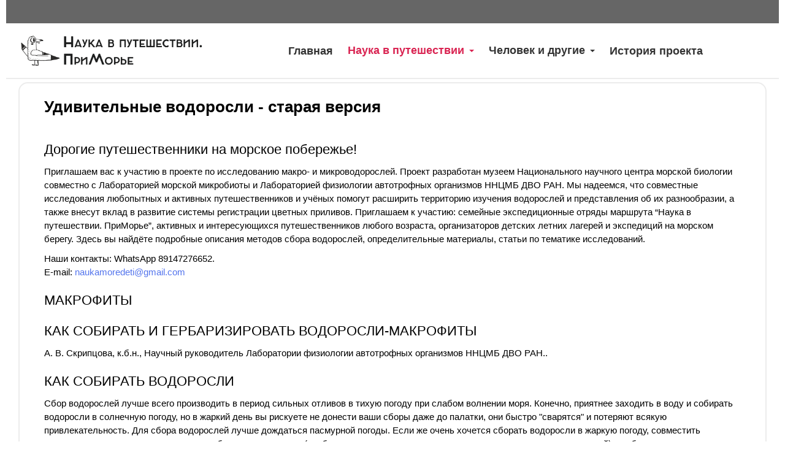

--- FILE ---
content_type: text/html; charset=utf-8
request_url: http://naukamoredeti.ru/index.php/nauka-v-puteshestvii/udivitelnye-vodorosli/2-uncategorised/8-udivitelnye-vodorosli
body_size: 23435
content:
<!DOCTYPE html>
<!-- jsn_kidzone 1.0.4 -->
<html lang="ru-ru"  dir="ltr">
	<head>
				<meta name="viewport" content="width=device-width, initial-scale=1">
		
		<meta charset="utf-8" />
	<base href="http://naukamoredeti.ru/index.php/nauka-v-puteshestvii/udivitelnye-vodorosli/2-uncategorised/8-udivitelnye-vodorosli" />
	<meta name="author" content="Super User" />
	<meta name="generator" content="Joomla! - Open Source Content Management" />
	<title>Удивительные водоросли - старая версия</title>
	<link href="/images/naukamoredeti/images/favicon.ico" rel="shortcut icon" type="image/vnd.microsoft.icon" />
	
	<link href="/plugins/jsnimageshow/themeclassic/assets/css/style.css" rel="stylesheet" />
	<link href="/plugins/jsnimageshow/themeclassic/assets/js/galleria/themes/classic/galleria.classic.css" rel="stylesheet" />
	<link href="/media/system/css/modal.css?9740a1fcb61434a2dbb46568ffe6bbbe" rel="stylesheet" />
	<link href="/plugins/system/jce/css/content.css?badb4208be409b1335b815dde676300e" rel="stylesheet" />
	<link href="/components/com_imageshow/assets/css/style.css" rel="stylesheet" />
	<link href="/templates/jsn_kidzone/css/bootstrap.css" rel="stylesheet" />
	<link href="/plugins/system/sunfw/assets/3rd-party/bootstrap/flexbt4_custom.css" rel="stylesheet" />
	<link href="/plugins/system/sunfw/assets/3rd-party/font-awesome/css/font-awesome.min.css" rel="stylesheet" />
	<link href="/templates/jsn_kidzone/css/template.css" rel="stylesheet" />
	<link href="/templates/jsn_kidzone/css/color_45c48cce2e2d7fbdea1afc51c7c6ad26.css" rel="stylesheet" />
	<link href="/templates/jsn_kidzone/css/core/layout_45c48cce2e2d7fbdea1afc51c7c6ad26.css" rel="stylesheet" />
	<link href="/templates/jsn_kidzone/css/core/general_45c48cce2e2d7fbdea1afc51c7c6ad26.css" rel="stylesheet" />
	<link href="/templates/jsn_kidzone/css/core/offcanvas_45c48cce2e2d7fbdea1afc51c7c6ad26.css" rel="stylesheet" />
	<link href="/templates/jsn_kidzone/css/core/sections_45c48cce2e2d7fbdea1afc51c7c6ad26.css" rel="stylesheet" />
	<link href="/templates/jsn_kidzone/css/core/modules_45c48cce2e2d7fbdea1afc51c7c6ad26.css" rel="stylesheet" />
	<link href="/templates/jsn_kidzone/css/core/menu_45c48cce2e2d7fbdea1afc51c7c6ad26.css" rel="stylesheet" />
	<link href="https://fonts.googleapis.com/css?family=Open+Sans:400,400i,600,600i,700,700i&subset=cyrillic,cyrillic-ext,latin-ext" rel="stylesheet" />
	<link href="/media/com_ingallery/css/frontend.css?v=2.0.13" rel="stylesheet" />
	<style>
#jsn-themeclassic-jsgallery-EFtIz9TS{
	    			width: 100%;
	    			background-color: #ffffff;
	    			display:block;
				}
#jsn-themeclassic-jsgallery-EFtIz9TS .galleria-container {
	    			margin: 0 auto;
	    			padding: 0;
	    			background: #c8e3f9;
	    			border: 1px solid #ffffff;
					-webkit-border-radius: 0px;
					-moz-border-radius: 0px;
					border-radius: 0px;
					height: 720px;
				}
#jsn-themeclassic-jsgallery-EFtIz9TS .galleria-container .galleria-stage{
	    			position: absolute;
				    top:5%;
				    bottom: 5%;
				    left: 5%;
				    right: 5%;
				    overflow:hidden;
				}
#jsn-themeclassic-jsgallery-EFtIz9TS .galleria-container .galleria-image-nav{
				    position: absolute;
				    top: 50%;
				    margin-top: -62px;
				    width: 100%;
				    height: 62px;
				    left: 0;
				}
#jsn-themeclassic-jsgallery-EFtIz9TS .galleria-thumbnails .galleria-image {
						border: 2px solid rgba(255, 255, 255, 0.3);
					}
#jsn-themeclassic-jsgallery-EFtIz9TS .galleria-thumbnails .galleria-image:hover {
	    			border: 2px solid #ff6200;
	    			filter: alpha(opacity=100);
					-moz-opacity: 1;
					-khtml-opacity: 1;
					opacity: 1;
				}
#jsn-themeclassic-jsgallery-EFtIz9TS .galleria-thumbnails .active {
	    			border: 2px solid #ff6200;
	    			filter: alpha(opacity=100);
					-moz-opacity: 1;
					-khtml-opacity: 1;
					opacity: 1;
				}
#jsn-themeclassic-jsgallery-EFtIz9TS .galleria-thumbnails  {
					height: 54px;
				}
#jsn-themeclassic-jsgallery-EFtIz9TS .galleria-thumbnails-container{
	    			background-color: #000000;
	    			left: 0;
				    right: 0;
				    width: 100%;
				}
#jsn-themeclassic-jsgallery-EFtIz9TS .galleria-thumbnails-list {
    				margin-top: 5px;
    				margin-left: 10px;
    				margin-bottom: 5px;
				}
#jsn-themeclassic-jsgallery-EFtIz9TS .galleria-carousel .galleria-thumbnails-list {
   	 				margin-left: 30px;
   					margin-right: 30px;
				}
#jsn-themeclassic-jsgallery-EFtIz9TS .galleria-thumbnails .galleria-image {
    				width: 60px;
    				height: 50px;
				}
#jsn-themeclassic-jsgallery-EFtIz9TS .galleria-thumbnails-container {
					height: 65px;
					bottom: 0;
				}
#jsn-themeclassic-jsgallery-EFtIz9TS .galleria-info {
					color: #FFFFFF;
				    display: none;
				    position: absolute;
				    text-align: left;
				    top: 0;
				    width: 100%;
				    z-index: 4;
				    left:0;
				}
#jsn-themeclassic-jsgallery-EFtIz9TS .galleria-info .galleria-info-text {
				    background: none repeat scroll 0 0 rgba(0, 0, 0, 0.7);
				    padding: 12px;
				    height: auto;
				}
#jsn-themeclassic-jsgallery-EFtIz9TS .galleria-info .galleria-info-text .galleria-info-title{
					font-family: Verdana;
font-size: 12px;
font-weight: bold;
text-align: left;
color: #E9E9E9;
				}
#jsn-themeclassic-jsgallery-EFtIz9TS .galleria-info .galleria-info-text .galleria-info-description{
					font-family: Arial;
font-size: 11px;
font-weight: normal;
text-align: left;
color: #AFAFAF;
				}
#jsn-themeclassic-jsgallery-EFtIz9TS .galleria-info .galleria-info-text .galleria-info-image-link{
					font-family: Verdana;
font-size: 11px;
font-weight: bold;
text-align: right;
color: #E06614;
				}
#jsn-themeclassic-jsgallery-EFtIz9TS .galleria-thumbnails-container .galleria-thumb-nav-right{
					  background-position: -578px 15px;
					  height: 65px;
				}
#jsn-themeclassic-jsgallery-EFtIz9TS .galleria-thumbnails-container .galleria-thumb-nav-left{
					  background-position: -495px 15px;
					  height: 65px;
				}
#jsn-themeclassic-jsgallery-EFtIz9TS .galleria-thumbnails-container .galleria-thumb-nav-left:hover{
					   background-color: rgba(255, 255, 255, 0.3);
				}
#jsn-themeclassic-jsgallery-EFtIz9TS .galleria-thumbnails-container .galleria-thumb-nav-right:hover{
					   background-color: rgba(255, 255, 255, 0.3);
				}
#jsn-themeclassic-jsgallery-4wm0XlnE{
	    			width: 100%;
	    			background-color: #ffffff;
	    			display:block;
				}
#jsn-themeclassic-jsgallery-4wm0XlnE .galleria-container {
	    			margin: 0 auto;
	    			padding: 0;
	    			background: #c8e3f9;
	    			border: 1px solid #ffffff;
					-webkit-border-radius: 0px;
					-moz-border-radius: 0px;
					border-radius: 0px;
					height: 720px;
				}
#jsn-themeclassic-jsgallery-4wm0XlnE .galleria-container .galleria-stage{
	    			position: absolute;
				    top:5%;
				    bottom: 5%;
				    left: 5%;
				    right: 5%;
				    overflow:hidden;
				}
#jsn-themeclassic-jsgallery-4wm0XlnE .galleria-container .galleria-image-nav{
				    position: absolute;
				    top: 50%;
				    margin-top: -62px;
				    width: 100%;
				    height: 62px;
				    left: 0;
				}
#jsn-themeclassic-jsgallery-4wm0XlnE .galleria-thumbnails .galleria-image {
						border: 2px solid rgba(255, 255, 255, 0.3);
					}
#jsn-themeclassic-jsgallery-4wm0XlnE .galleria-thumbnails .galleria-image:hover {
	    			border: 2px solid #ff6200;
	    			filter: alpha(opacity=100);
					-moz-opacity: 1;
					-khtml-opacity: 1;
					opacity: 1;
				}
#jsn-themeclassic-jsgallery-4wm0XlnE .galleria-thumbnails .active {
	    			border: 2px solid #ff6200;
	    			filter: alpha(opacity=100);
					-moz-opacity: 1;
					-khtml-opacity: 1;
					opacity: 1;
				}
#jsn-themeclassic-jsgallery-4wm0XlnE .galleria-thumbnails  {
					height: 54px;
				}
#jsn-themeclassic-jsgallery-4wm0XlnE .galleria-thumbnails-container{
	    			background-color: #000000;
	    			left: 0;
				    right: 0;
				    width: 100%;
				}
#jsn-themeclassic-jsgallery-4wm0XlnE .galleria-thumbnails-list {
    				margin-top: 5px;
    				margin-left: 10px;
    				margin-bottom: 5px;
				}
#jsn-themeclassic-jsgallery-4wm0XlnE .galleria-carousel .galleria-thumbnails-list {
   	 				margin-left: 30px;
   					margin-right: 30px;
				}
#jsn-themeclassic-jsgallery-4wm0XlnE .galleria-thumbnails .galleria-image {
    				width: 60px;
    				height: 50px;
				}
#jsn-themeclassic-jsgallery-4wm0XlnE .galleria-thumbnails-container {
					height: 65px;
					bottom: 0;
				}
#jsn-themeclassic-jsgallery-4wm0XlnE .galleria-info {
					color: #FFFFFF;
				    display: none;
				    position: absolute;
				    text-align: left;
				    top: 0;
				    width: 100%;
				    z-index: 4;
				    left:0;
				}
#jsn-themeclassic-jsgallery-4wm0XlnE .galleria-info .galleria-info-text {
				    background: none repeat scroll 0 0 rgba(0, 0, 0, 0.7);
				    padding: 12px;
				    height: auto;
				}
#jsn-themeclassic-jsgallery-4wm0XlnE .galleria-info .galleria-info-text .galleria-info-title{
					font-family: Verdana;
font-size: 12px;
font-weight: bold;
text-align: left;
color: #E9E9E9;
				}
#jsn-themeclassic-jsgallery-4wm0XlnE .galleria-info .galleria-info-text .galleria-info-description{
					font-family: Arial;
font-size: 11px;
font-weight: normal;
text-align: left;
color: #AFAFAF;
				}
#jsn-themeclassic-jsgallery-4wm0XlnE .galleria-info .galleria-info-text .galleria-info-image-link{
					font-family: Verdana;
font-size: 11px;
font-weight: bold;
text-align: right;
color: #E06614;
				}
#jsn-themeclassic-jsgallery-4wm0XlnE .galleria-thumbnails-container .galleria-thumb-nav-right{
					  background-position: -578px 15px;
					  height: 65px;
				}
#jsn-themeclassic-jsgallery-4wm0XlnE .galleria-thumbnails-container .galleria-thumb-nav-left{
					  background-position: -495px 15px;
					  height: 65px;
				}
#jsn-themeclassic-jsgallery-4wm0XlnE .galleria-thumbnails-container .galleria-thumb-nav-left:hover{
					   background-color: rgba(255, 255, 255, 0.3);
				}
#jsn-themeclassic-jsgallery-4wm0XlnE .galleria-thumbnails-container .galleria-thumb-nav-right:hover{
					   background-color: rgba(255, 255, 255, 0.3);
				}
#jsn-themeclassic-jsgallery-5mt727uf{
	    			width: 100%;
	    			background-color: #ffffff;
	    			display:block;
				}
#jsn-themeclassic-jsgallery-5mt727uf .galleria-container {
	    			margin: 0 auto;
	    			padding: 0;
	    			background: #c8e3f9;
	    			border: 1px solid #ffffff;
					-webkit-border-radius: 0px;
					-moz-border-radius: 0px;
					border-radius: 0px;
					height: 720px;
				}
#jsn-themeclassic-jsgallery-5mt727uf .galleria-container .galleria-stage{
	    			position: absolute;
				    top:5%;
				    bottom: 5%;
				    left: 5%;
				    right: 5%;
				    overflow:hidden;
				}
#jsn-themeclassic-jsgallery-5mt727uf .galleria-container .galleria-image-nav{
				    position: absolute;
				    top: 50%;
				    margin-top: -62px;
				    width: 100%;
				    height: 62px;
				    left: 0;
				}
#jsn-themeclassic-jsgallery-5mt727uf .galleria-thumbnails .galleria-image {
						border: 2px solid rgba(255, 255, 255, 0.3);
					}
#jsn-themeclassic-jsgallery-5mt727uf .galleria-thumbnails .galleria-image:hover {
	    			border: 2px solid #ff6200;
	    			filter: alpha(opacity=100);
					-moz-opacity: 1;
					-khtml-opacity: 1;
					opacity: 1;
				}
#jsn-themeclassic-jsgallery-5mt727uf .galleria-thumbnails .active {
	    			border: 2px solid #ff6200;
	    			filter: alpha(opacity=100);
					-moz-opacity: 1;
					-khtml-opacity: 1;
					opacity: 1;
				}
#jsn-themeclassic-jsgallery-5mt727uf .galleria-thumbnails  {
					height: 54px;
				}
#jsn-themeclassic-jsgallery-5mt727uf .galleria-thumbnails-container{
	    			background-color: #000000;
	    			left: 0;
				    right: 0;
				    width: 100%;
				}
#jsn-themeclassic-jsgallery-5mt727uf .galleria-thumbnails-list {
    				margin-top: 5px;
    				margin-left: 10px;
    				margin-bottom: 5px;
				}
#jsn-themeclassic-jsgallery-5mt727uf .galleria-carousel .galleria-thumbnails-list {
   	 				margin-left: 30px;
   					margin-right: 30px;
				}
#jsn-themeclassic-jsgallery-5mt727uf .galleria-thumbnails .galleria-image {
    				width: 60px;
    				height: 50px;
				}
#jsn-themeclassic-jsgallery-5mt727uf .galleria-thumbnails-container {
					height: 65px;
					bottom: 0;
				}
#jsn-themeclassic-jsgallery-5mt727uf .galleria-info {
					color: #FFFFFF;
				    display: none;
				    position: absolute;
				    text-align: left;
				    top: 0;
				    width: 100%;
				    z-index: 4;
				    left:0;
				}
#jsn-themeclassic-jsgallery-5mt727uf .galleria-info .galleria-info-text {
				    background: none repeat scroll 0 0 rgba(0, 0, 0, 0.7);
				    padding: 12px;
				    height: auto;
				}
#jsn-themeclassic-jsgallery-5mt727uf .galleria-info .galleria-info-text .galleria-info-title{
					font-family: Verdana;
font-size: 12px;
font-weight: bold;
text-align: left;
color: #E9E9E9;
				}
#jsn-themeclassic-jsgallery-5mt727uf .galleria-info .galleria-info-text .galleria-info-description{
					font-family: Arial;
font-size: 11px;
font-weight: normal;
text-align: left;
color: #AFAFAF;
				}
#jsn-themeclassic-jsgallery-5mt727uf .galleria-info .galleria-info-text .galleria-info-image-link{
					font-family: Verdana;
font-size: 11px;
font-weight: bold;
text-align: right;
color: #E06614;
				}
#jsn-themeclassic-jsgallery-5mt727uf .galleria-thumbnails-container .galleria-thumb-nav-right{
					  background-position: -578px 15px;
					  height: 65px;
				}
#jsn-themeclassic-jsgallery-5mt727uf .galleria-thumbnails-container .galleria-thumb-nav-left{
					  background-position: -495px 15px;
					  height: 65px;
				}
#jsn-themeclassic-jsgallery-5mt727uf .galleria-thumbnails-container .galleria-thumb-nav-left:hover{
					   background-color: rgba(255, 255, 255, 0.3);
				}
#jsn-themeclassic-jsgallery-5mt727uf .galleria-thumbnails-container .galleria-thumb-nav-right:hover{
					   background-color: rgba(255, 255, 255, 0.3);
				}
.sunfw-scrollup {background: custom;color: custom;}.sunfw-scrollup:hover {background: custom;color: custom;}
	</style>
	<script type="application/json" class="joomla-script-options new">{"csrf.token":"42805e516a416a8cf0d8d74da2203eef","system.paths":{"root":"","base":""}}</script>
	<script src="/components/com_imageshow/assets/js/jquery.min.js"></script>
	<script src="/plugins/jsnimageshow/themeclassic/assets/js/jsn_is_conflict.js"></script>
	<script src="/plugins/jsnimageshow/themeclassic/assets/js/galleria/galleria-1.2.8.js"></script>
	<script src="/plugins/jsnimageshow/themeclassic/assets/js/galleria/themes/classic/galleria.classic.js"></script>
	<script src="/media/system/js/mootools-core.js?9740a1fcb61434a2dbb46568ffe6bbbe"></script>
	<script src="/media/system/js/core.js?9740a1fcb61434a2dbb46568ffe6bbbe"></script>
	<script src="/media/system/js/mootools-more.js?9740a1fcb61434a2dbb46568ffe6bbbe"></script>
	<script src="/media/system/js/modal.js?9740a1fcb61434a2dbb46568ffe6bbbe"></script>
	<script src="/media/jui/js/jquery.min.js?9740a1fcb61434a2dbb46568ffe6bbbe"></script>
	<script src="/media/jui/js/jquery-noconflict.js?9740a1fcb61434a2dbb46568ffe6bbbe"></script>
	<script src="/media/jui/js/jquery-migrate.min.js?9740a1fcb61434a2dbb46568ffe6bbbe"></script>
	<script src="/media/system/js/caption.js?9740a1fcb61434a2dbb46568ffe6bbbe"></script>
	<script src="/templates/jsn_kidzone/assets/bootstrap-sass/assets/javascripts/bootstrap.min.js"></script>
	<script src="/plugins/system/sunfw/assets/joomlashine/site/js/utils.js"></script>
	<script src="/templates/jsn_kidzone/js/template.js"></script>
	<script>

		jQuery(function($) {
			SqueezeBox.initialize({});
			initSqueezeBox();
			$(document).on('subform-row-add', initSqueezeBox);

			function initSqueezeBox(event, container)
			{
				SqueezeBox.assign($(container || document).find('a.modal').get(), {
					parse: 'rel'
				});
			}
		});

		window.jModalClose = function () {
			SqueezeBox.close();
		};

		// Add extra modal close functionality for tinyMCE-based editors
		document.onreadystatechange = function () {
			if (document.readyState == 'interactive' && typeof tinyMCE != 'undefined' && tinyMCE)
			{
				if (typeof window.jModalClose_no_tinyMCE === 'undefined')
				{
					window.jModalClose_no_tinyMCE = typeof(jModalClose) == 'function'  ?  jModalClose  :  false;

					jModalClose = function () {
						if (window.jModalClose_no_tinyMCE) window.jModalClose_no_tinyMCE.apply(this, arguments);
						tinyMCE.activeEditor.windowManager.close();
					};
				}

				if (typeof window.SqueezeBoxClose_no_tinyMCE === 'undefined')
				{
					if (typeof(SqueezeBox) == 'undefined')  SqueezeBox = {};
					window.SqueezeBoxClose_no_tinyMCE = typeof(SqueezeBox.close) == 'function'  ?  SqueezeBox.close  :  false;

					SqueezeBox.close = function () {
						if (window.SqueezeBoxClose_no_tinyMCE)  window.SqueezeBoxClose_no_tinyMCE.apply(this, arguments);
						tinyMCE.activeEditor.windowManager.close();
					};
				}
			}
		};
		jQuery(window).on('load',  function() {
				new JCaption('img.caption');
			});SunBlank.initTemplate();
			if (window.MooTools !== undefined) {
				Element.implement({
					hide: function() {
						return this;
					},
					show: function(v) {
						return this;
					},
					slide: function(v) {
						return this;
					}
				});
			}
		
	</script>
	<meta property="og:url" content="http://naukamoredeti.ru/index.php/nauka-v-puteshestvii/udivitelnye-vodorosli/2-uncategorised/8-udivitelnye-vodorosli" />
	<meta property="og:title" content="Удивительные водоросли - старая версия" />
	<meta property="og:description" content="" />
	<script type="application/json" id="ingallery-cfg">{"ajax_url":"\/index.php?option=com_ingallery&task=gallery.view&language=ru-RU","ajax_data_url":"\/index.php?option=com_ingallery&task=picture.data&language=ru-RU","lang":{"error_title":"\u041a \u0441\u043e\u0436\u0430\u043b\u0435\u043d\u0438\u044e, \u043f\u0440\u043e\u0438\u0437\u043e\u0448\u043b\u0430 \u043e\u0448\u0438\u0431\u043a\u0430","system_error":"\u0421\u0438\u0441\u0442\u0435\u043c\u043d\u0430\u044f \u043e\u0448\u0438\u0431\u043a\u0430. \u0414\u043b\u044f \u0431\u043e\u043b\u044c\u0448\u0435\u0439 \u0438\u043d\u0444\u043e\u0440\u043c\u0430\u0446\u0438\u0438 \u043f\u0440\u043e\u0441\u043c\u043e\u0442\u0440\u0438\u0442\u0435 \u043b\u043e\u0433 \u0444\u0430\u0439\u043b \u0438\u043b\u0438 \u0432\u043a\u043b\u044e\u0447\u0438\u0442\u0435 \u043f\u043e\u043a\u0430\u0437 \u043e\u0448\u0438\u0431\u043e\u043a \u0432 \u043d\u0430\u0441\u0442\u0440\u043e\u0439\u043a\u0430\u0445 \u043a\u043e\u043c\u043f\u043e\u043d\u0435\u043d\u0442\u0430 InGallery."}}</script>


		<!-- HTML5 shim and Respond.js for IE8 support of HTML5 elements and media queries -->
		<!--[if lt IE 9]>
		<script src="https://oss.maxcdn.com/html5shiv/3.7.2/html5shiv.min.js"></script>
		<script src="https://oss.maxcdn.com/respond/1.4.2/respond.min.js"></script>
		<![endif]-->

				<link rel="stylesheet" href="http://naukamoredeti.ru/plugins/editors/pagebuilder4/assets/app/pagefly/css/main-style.css?t=20210804130812">
	<link href="http://naukamoredeti.ru/plugins/system/pagebuilder4/assets/css/front-end.css" rel="stylesheet" />
	<script>;window.__jsn_pagebuilder4_data__ = {"token":"42805e516a416a8cf0d8d74da2203eef","isSite":true,"baseURL":"http:\/\/naukamoredeti.ru\/","version":"1.3.9","language":"ru","component":"com_content","numPageCreated":31};</script>
</head>

	
	<body id="sunfw-master" class="joomla-3 tmpl-jsn_kidzone  sunfw-direction-ltr  sunfw-com-content sunfw-view-article sunfw-itemid-140">
				<div class="sunfw-switcher setting visible-xs visible-sm hidden-md hidden-lg>">
			<div class="btn-group" role="group" aria-label="...">
								<a href="#" class="btn" onclick="javascript: SunFwUtils.setTemplateAttribute('jsn_kidzone_switcher_','mobile','no'); return false;"><i class="fa fa-desktop" aria-hidden="true"></i></a>
				<a href="#" class="btn active" onclick="javascript: SunFwUtils.setTemplateAttribute('jsn_kidzone_switcher_','mobile','yes'); return false;"><i class="fa fa-mobile" aria-hidden="true"></i></a>
							</div>
		</div>
		
		<div id="sunfw-wrapper" class="sunfw-content ">
			<div id="sunfw_section_section_top_bar" class="sunfw-section sunfw_section_section_top_bar visible-lg visible-md visible-sm visible-xs"><div class="container-fluid"><div id="row_row-28_k5ye992K" class="row ">
		<div id="column_column_47" class="col-xs-12 col-sm-6 col-md-6 col-lg-1 "><div class="layout-item sunfw-item-flexible-space">
					<div class="sunfw-flexible-space  "></div>
				</div></div>
<div id="column_column-41_g6r6BRcV" class="col-xs-12 col-sm-6 col-md-6 col-lg-11 "><div class="layout-item sunfw-item-social-icon">
					<div class="sunfw-social visible-lg visible-md visible-sm visible-xs">
	<ul class="social margin-bottom-0 list-inline">
					<li class="">
                <a href="http://vk.com/scienceintravelprimorye" target="_blank" rel="nofollow noopener noreferrer" class="btn-social-icon" style="color: #ffffff; font-size: 25px;">
				<i class="fa fa-vk"></i>
									</a>
            </li>
			</ul>
</div>
				</div></div>	</div></div></div><div id="sunfw_section_section_header" class="sunfw-section sunfw_section_section_header sunfw-sticky visible-lg visible-md visible-sm visible-xs"><div class="container-fluid"><div id="row_row-0" class="row sunfw-flex flex-items-middle">
		<div id="column_column-5" class="col-xs-12 col-sm-4 col-md-4 col-lg-3 "><div class="layout-item sunfw-item-logo">
					<div class="sunfw-logo visible-lg visible-md visible-sm visible-xs">
	<a href="/index.php" title="Наука в путешествии. Приморье">
		<img
			class="logo visible-md visible-lg img-responsive"
			alt="Наука в путешествии. Приморье" src="http://naukamoredeti.ru/images/naukamoredeti/images/logo08.png"
		/>
		<img
			class="logo hidden-md hidden-lg img-responsive"
			alt="Наука в путешествии. Приморье" src="http://naukamoredeti.ru/images/naukamoredeti/images/logo08.png"
		/>
	</a>
</div>
				</div></div>
<div id="column_column-0" class="col-xs-12 col-sm-4 col-md-4 col-lg-8 col-menu visible-lg visible-md visible-sm visible-xs"><div class="layout-item sunfw-item-menu">
					<div class=" visible-lg visible-md visible-sm visible-xs">
	<nav class="navbar navbar-default sunfw-menu-head sunfwMenuFading" role="navigation">
				<div class="navbar-header">
					<button type="button" class="navbar-toggle collapsed btn btn-danger" data-toggle="collapse" id="menu_item_menu_main_menu_mobile" data-target="#menu_item_menu_main_menu" aria-expanded="false">
						<i aria-hidden="true" class="fa fa-bars"></i>
					</button>
				</div>
				<div class="collapse navbar-collapse sunfw-menu" id="menu_item_menu_main_menu"><ul class="nav navbar-nav sunfw-tpl-menu"><li class="item-101"><a class="clearfix" href="/index.php" ><span data-title=" Главная"><span class="menutitle"> Главная</span></span></a></li><li class="item-116 active parent dropdown-submenu"><span class="nav-header " ><span class="heading-data-title">Наука в путешествии</span><span class="caret"></span></span><ul class="dropdown-menu"><li class="item-118"><a class="clearfix" href="/index.php/nauka-v-puteshestvii/opredelyaem" ><span data-title="Определяем"><span class="menutitle">Определяем</span></span></a></li><li class="item-117"><a class="clearfix" href="/index.php/nauka-v-puteshestvii/issleduem" ><span data-title="Исследуем"><span class="menutitle">Исследуем</span></span></a></li><li class="item-119"><a class="clearfix" href="/index.php/nauka-v-puteshestvii/nablyudaem" ><span data-title="Наблюдаем"><span class="menutitle">Наблюдаем</span></span></a></li><li class="item-120"><a class="clearfix" href="/index.php/nauka-v-puteshestvii/ya-zhivu-u-morya" ><span data-title="Я живу у Моря"><span class="menutitle">Я живу у Моря</span></span></a></li><li class="item-121"><a class="clearfix" href="/index.php/nauka-v-puteshestvii/zadaem-voprosy" ><span data-title="Задаем вопросы"><span class="menutitle">Задаем вопросы</span></span></a></li><li class="item-140 current active"><a class="current clearfix" href="/index.php/nauka-v-puteshestvii/udivitelnye-vodorosli" ><span data-title="Удивительные водоросли"><span class="menutitle">Удивительные водоросли</span></span></a></li><li class="item-304"><a class="clearfix" href="/index.php/nauka-v-puteshestvii/osvaivaem-inaturalist-org" ><span data-title="Осваиваем Inaturalist.org!"><span class="menutitle">Осваиваем Inaturalist.org!</span></span></a></li></ul></li><li class="item-141 parent dropdown-submenu"><span class="nav-header " ><span class="heading-data-title">Человек и другие</span><span class="caret"></span></span><ul class="dropdown-menu"><li class="item-142"><a class="clearfix" href="/index.php/chelovek-i-drugie/istorii" ><span data-title="Истории"><span class="menutitle">Истории</span></span></a></li><li class="item-143"><a class="clearfix" href="/index.php/chelovek-i-drugie/pomoch-zhivotnym" ><span data-title="Помочь животным"><span class="menutitle">Помочь животным</span></span></a></li></ul></li><li class="item-122"><a class="clearfix" href="/index.php/istoriya-proekta" ><span data-title="История проекта"><span class="menutitle">История проекта</span></span></a></li></ul></div></nav></div>
				</div></div>
<div id="column_column_46" class="col-xs-12 col-sm-4 col-md-4 col-lg-1 "><div class="layout-item sunfw-item-flexible-space">
					<div class="sunfw-flexible-space  "></div>
				</div></div>	</div></div></div><div id="sunfw_section_section_main_body" class="sunfw-section sunfw_section_section_main_body visible-lg visible-md visible-sm visible-xs"><div class="container-fluid"><div id="row_row-1" class="row sunfw-flex-component">
		<div id="column_column-1" class="col-xs-36 col-sm-12 col-md-12 col-lg-36  flex-md-unordered"><div class="layout-item sunfw-item-page-content">
					<div id="system-message-container">
	</div>

<div class="item-page" itemscope itemtype="https://schema.org/Article">
	<meta itemprop="mainEntityOfPage" content="http://naukamoredeti.ru/index.php/nauka-v-puteshestvii/udivitelnye-vodorosli/2-uncategorised/8-udivitelnye-vodorosli">
	<meta itemprop="inLanguage" content="ru-RU" />
	
	        	
	
		
			<div class="page-header">
					<h2 itemprop="name">
				Удивительные водоросли - старая версия			</h2>
									</div>

					
	
	
				

				

			<div class="articleBody" itemprop="articleBody">
		 <style>/* PageFly Element Styles */
						.kqDkLo { word-break: break-word; }
.kqDkLo span { font-weight: inherit; text-decoration: inherit; }
.kqDkLo i { margin-right: 0.3em; }
.dLAucL { position: relative; overflow: hidden; display: inline-flex; justify-content: flex-start; align-items: flex-start; max-width: 100%; vertical-align: middle; }
.dLAucL img { display: inline-block; object-fit: cover; max-width: 100%; max-height: 100%; height: auto; text-align: center; width: 100%; vertical-align: middle; position: unset; }
.gsdIuB { padding:var(--pf-s-lg); }
@media (min-width: 992px) and (max-width: 1199px) {
  .gsdIuB { padding:var(--pf-s-md); }
}
@media (min-width: 768px) and (max-width: 991px) {
  .gsdIuB { padding:var(--pf-s-sm); }
}
@media (max-width: 767px) {
  .gsdIuB { padding:var(--pf-s-xs); }
}
.iDckyw { position: relative; }
.jdLQbH { margin:0 calc(-1 * var(--pf-s-lg)); }
@media (min-width: 992px) and (max-width: 1199px) {
  .jdLQbH { margin:0 calc(-1 * var(--pf-s-md)); }
}
@media (min-width: 768px) and (max-width: 991px) {
  .jdLQbH { margin:0 calc(-1 * var(--pf-s-sm)); }
}
@media (max-width: 767px) {
  .jdLQbH { margin:0 calc(-1 * var(--pf-s-xs)); }
}
.cBuwhn__parallax { position: absolute; top: 0px; left: 0px; width: 100%; height: 100%; overflow: hidden; pointer-events: none; }
.cBuwhn { padding: 15px 0px; position: relative; }
.nnuJi { position: relative; list-style: inherit; margin:0 0 var(--line-spacing); }
.nnuJi:last-child { margin: 0px; }
.nnuJi::before { content: ""; display: inline-block; width:var(--text-indent); }
.nnuJi > i { padding: 5px; margin-right: 5px; }
.nnuJi > span { display: inline; }
.hMYTdE { margin: 0px; padding: 10px; }
.kzftmY > span:last-child { line-height: inherit; display: block; margin-right: 0px !important; }
#editor-dnd-wrapper .kzftmY span + span[contenteditable] { display: block; }
#editor-dnd-wrapper .kzftmY span + span[contenteditable]:empty::after { display: inline; }
.kzftmY ol, .kzftmY ul { list-style-position: inside; }
.kzftmY blockquote { font-size: inherit; }
.aevsi { display: inline-block; }
.aevsi[contenteditable="true"] { user-select: text; }
.aevsi { vertical-align: baseline; word-break: break-word; }
.aevsi:focus { outline: currentcolor none medium; }
.aevsi::after { display: inline; }
						/* PageFly Styles */
						
@media all {
	.__pf .pf-1710c990-ba47c8c2 {
		border-style: solid;
		 border-width: 1px;
	}
	.__pf .pf-1710c990-0e2f1ed9 {
		text-align: center;
	}
	.__pf .pf-1710c990-c8c2caee {
		border-style: solid;
		 border-width: 1px;
	}
	.__pf .pf-1710c990-1ed9c29f {
		text-align: center;
	}
	.__pf .pf-1710c990-caee20c4 {
		border-style: solid;
		 border-width: 1px;
	}
	.__pf .pf-1710c990-c29f8c24 {
		text-align: center;
	}
	.__pf .pf-1710c990-2c21a670 {
		text-transform: uppercase;
	}
	.__pf .pf-1710c990-d2630da6 {
		list-style-position: inside;
		 list-style-type: disc;
	}
	.__pf .pf-1710c990-f34f0ff5 {
		text-transform: uppercase;
	}
	.__pf .pf-1710c990-ccc6cc5c {
		text-transform: uppercase;
	}
	.__pf .pf-1710c990-8b642b1a {
		text-transform: uppercase;
	}
	.__pf .pf-1710c990-8b087021 {
		border-width: 1px;
		 border-style: solid;
	}
	.__pf .pf-1710c990-49e74130 {
		text-align: center;
	}
	.__pf .pf-1710c990-54a53635 {
		list-style-position: inside;
		 list-style-type: decimal;
	}
	.__pf .pf-1710c990-15b2f038 {
		border-width: 1px;
		 border-style: solid;
	}
	.__pf .pf-1710c990-f038d562 {
		text-align: center;
	}
}
						</style><div class="__pf" id="__pf"><div data-pf-type="Body" class="sc-oVpqz gmldoY pf-1710c990-668189e6"><div data-pf-type="Layout" class="pf-1710c990-8189e680"><div data-container="false" class="sc-pZdvY cBuwhn pf-1710c990-8779d592" data-pf-type="Section"><div class="sc-pRgDJ fzXWJx"><div class="sc-qQxFs jdLQbH pf-1710c990-6ec3d79d pf-r" style="--pf-s-md:15px; --pf-s-sm:15px; --pf-s-xs:15px;" data-pf-type="Row"><div class="sc-pbJYR gsdIuB pf-c pf-c-xs--12 pf-c-sm--12 pf-c-md--12 pf-c-lg--12"><div class="sc-pkfPC iDckyw pf-1710c990-a2946ec3" data-pf-type="Column"><h3 data-pf-type="Heading" class="sc-pjTqr kqDkLo pf-1710c990-006ca294"><span data-pf-type="Text" class="sc-qPwwY aevsi pf-1710c990-d39b006c">Дорогие путешественники на морское побережье!</span></h3></div></div><div class="sc-pbJYR gsdIuB pf-c pf-c-xs--12 pf-c-sm--12 pf-c-md--12 pf-c-lg--12"><div class="sc-pkfPC iDckyw pf-1710c990-0a2ffe92" data-pf-type="Column"><p data-pf-type="Paragraph2" class="sc-psedN kzftmY pf-1710c990-86df0a2f"><span data-pf-type="Text" class="sc-qPwwY aevsi pf-1710c990-5d1086df">Приглашаем вас к участию в проекте по исследованию макро- и микроводорослей. Проект разработан музеем Национального научного центра морской биологии совместно с Лабораторией морской микробиоты и Лабораторией физиологии автотрофных организмов ННЦМБ ДВО РАН.
Мы надеемся, что совместные исследования любопытных и активных путешественников и учёных помогут расширить территорию изучения водорослей и представления об их разнообразии, а также внесут вклад в развитие системы регистрации цветных приливов. Приглашаем к участию: семейные экспедиционные отряды маршрута “Наука в путешествии. ПриМорье”, активных и интересующихся путешественников любого возраста, организаторов детских летних лагерей и экспедиций на морском берегу. Здесь вы найдёте подробные описания методов сбора водорослей, определительные материалы, статьи по тематике исследований.</span></p></div></div><div class="sc-pbJYR gsdIuB pf-c pf-c-xs--12 pf-c-sm--12 pf-c-md--12 pf-c-lg--12"><div class="sc-pkfPC iDckyw pf-1710c990-b101041e" data-pf-type="Column"><p data-pf-type="Paragraph2" class="sc-psedN kzftmY pf-1710c990-a4dfb101"><span data-pf-type="Text" class="sc-qPwwY aevsi pf-1710c990-5be1a4df">
Наши контакты: WhatsApp 89147276652.
<br>E-mail: <a href="mailto: naukamoredeti@gmail.com"><span id="cloak0e203b522de6d2cef052b1bc9a9f9e6c">Адрес электронной почты защищен от спам-ботов. Для просмотра адреса в вашем браузере должен быть включен Javascript.</span><script type='text/javascript'>
				document.getElementById('cloak0e203b522de6d2cef052b1bc9a9f9e6c').innerHTML = '';
				var prefix = '&#109;a' + 'i&#108;' + '&#116;o';
				var path = 'hr' + 'ef' + '=';
				var addy0e203b522de6d2cef052b1bc9a9f9e6c = 'n&#97;&#117;k&#97;m&#111;r&#101;d&#101;t&#105;' + '&#64;';
				addy0e203b522de6d2cef052b1bc9a9f9e6c = addy0e203b522de6d2cef052b1bc9a9f9e6c + 'gm&#97;&#105;l' + '&#46;' + 'c&#111;m';
				var addy_text0e203b522de6d2cef052b1bc9a9f9e6c = 'n&#97;&#117;k&#97;m&#111;r&#101;d&#101;t&#105;' + '&#64;' + 'gm&#97;&#105;l' + '&#46;' + 'c&#111;m';document.getElementById('cloak0e203b522de6d2cef052b1bc9a9f9e6c').innerHTML += '<a ' + path + '\'' + prefix + ':' + addy0e203b522de6d2cef052b1bc9a9f9e6c + '\'>'+addy_text0e203b522de6d2cef052b1bc9a9f9e6c+'<\/a>';
		</script>
</a><br>
</span></p></div></div><div class="sc-pbJYR gsdIuB pf-c pf-c-xs--12 pf-c-sm--12 pf-c-md--6 pf-c-lg--12"><div class="sc-pkfPC iDckyw pf-1710c990-67610564" data-pf-type="Column"><h3 data-pf-type="Heading" class="sc-pjTqr kqDkLo pf-1710c990-88436761"><span data-pf-type="Text" class="sc-qPwwY aevsi pf-1710c990-2e558843">МАКРОФИТЫ</span></h3><h3 data-pf-type="Heading" class="sc-pjTqr kqDkLo pf-1710c990-af4cdd22"><span data-pf-type="Text" class="sc-qPwwY aevsi pf-1710c990-33d8af4c">КАК СОБИРАТЬ И ГЕРБАРИЗИРОВАТЬ ВОДОРОСЛИ-МАКРОФИТЫ</span></h3></div></div><div class="sc-pbJYR gsdIuB pf-c pf-c-xs--12 pf-c-sm--12 pf-c-md--12 pf-c-lg--12"><div class="sc-pkfPC iDckyw pf-1710c990-7058c2fd" data-pf-type="Column"><p data-pf-type="Paragraph2" class="sc-psedN kzftmY pf-1710c990-ec187058"><span data-pf-type="Text" class="sc-qPwwY aevsi pf-1710c990-8223ec18">А. В. Скрипцова, к.б.н., Научный руководитель Лаборатории физиологии автотрофных организмов ННЦМБ ДВО РАН..</span></p></div></div><div class="sc-pbJYR gsdIuB pf-c pf-c-xs--12 pf-c-sm--12 pf-c-md--12 pf-c-lg--12"><div class="sc-pkfPC iDckyw pf-1710c990-6c2e0e2f" data-pf-type="Column"><h3 data-pf-type="Heading" class="sc-pjTqr kqDkLo pf-1710c990-56c9d6b6"><span data-pf-type="Text" class="sc-qPwwY aevsi pf-1710c990-b3d256c9">КАК СОБИРАТЬ ВОДОРОСЛИ</span></h3></div></div><div class="sc-pbJYR gsdIuB pf-c pf-c-xs--12 pf-c-sm--12 pf-c-md--12 pf-c-lg--12"><div class="sc-pkfPC iDckyw pf-1710c990-e0a1dc2d" data-pf-type="Column"><p data-pf-type="Paragraph2" class="sc-psedN kzftmY pf-1710c990-67b9b42c"><span data-pf-type="Text" class="sc-qPwwY aevsi pf-1710c990-910367b9">Сбор водорослей лучше всего производить в период сильных отливов в тихую погоду при слабом волнении моря. Конечно, приятнее заходить в воду и собирать водоросли в солнечную погоду, но в жаркий день вы рискуете не донести ваши сборы даже до палатки, они быстро "сварятся" и потеряют всякую привлекательность. Для сбора водорослей лучше дождаться пасмурной погоды. Если же очень хочется сборать водоросли в жаркую погоду, совместить приятное с полезным можно помещая собранные водоросли (особенно это касается изящных тонких нитчатых красных водорослей) в небольшие полиэтиленовые мешочки, заполненные водой. Но чтобы вода в них не слишком быстро нагревалась, их (мешочки) можно складывать в ведро со свежей морской водой. Много разных водорослей, в том числе наиболее необычных глубоководных, можно собрать на берегу в выбросах после хорошего шторма. Как ни странно, но такие сборы зачастую предоставляют наиболее полную информацию о разнообразии водорослей - альгофлоры данного участка побережья. Хотя ряд видов может быть принесен из других бухт или даже морей. Известны случаи находок живых неповрежденных образцов водорослей, которые не произрастают в данном регионе, а были принесены за тысячи километров!
<br><br>
Чтобы качественно собрать водоросли на морском дне, потребуется тара и несложный набор инструментов: нож, с помощью которого можно разрезать слишком крупные водоросли или соскабливать мелкие с субстрата, небольшие полиэтиленовые или марлевые (тряпичные) мешочки, баночки, чтобы сложить мелкие водоросли, которые могут потеряться в общей таре среди крупных форм, бумага (лучше калька или пергамент, но подойдет и любая другая неразмокаемая) для этикеток и карандаш или ручка (лучше использовать простой карандаш, так как он не смывается водой). Тарой для сбора водорослей могут служить питомза (мешок из сетки), вёдра, любые мешки, пластиковые баночки, коробки и т.п. Запаслись всем необходимым? Тогда вперед на поиски сокровищ!
<br><br>
Не забывайте про то, что для ученых также важно где, когда и с какого субстрата были собраны водоросли. Поэтому необходимо снабдить собранные водоросли полевой этикеткой, где указать дату, точное место сбора (бухта, в какой её части, район, ближайший населенный пункт, если не знаете название бухты), грунт на котором произрастали водоросли, глубину, и ваше имя. Если водоросли собирались из выбросов, то напишите: «собраны из выбросов». Старайтесь собирать водоросли вместе с органами прикрепления.

<br>Что, уже так быстро собрали множество красивых (и не очень) водорослей? А мелкие некрасивые тоже не обошли вниманием? Нет? А зря! Ведь именно среди мелких некрасивых или крупных, но густо обросших эпифитами (более мелкими водорослями, которые поселяются на крупных формах) ученые могут найти виды, необычные или новые для нашей флоры или даже новые для науки. Крупные-то и красивые все замечают и собирают… Так что, если хотите действительно помочь в исследованиях, обращайте внимание и на некрасивую мелочь, пожалуйста, тщательно складывайте её в баночки и приносите в наш научный центр .</span></p></div></div><div class="sc-pbJYR gsdIuB pf-c pf-c-xs--12 pf-c-sm--12 pf-c-md--12 pf-c-lg--12"><div class="sc-pkfPC iDckyw pf-1710c990-dbdff19c" data-pf-type="Column"><h3 data-pf-type="Heading" class="sc-pjTqr kqDkLo pf-1710c990-4e1cdbdf"><span data-pf-type="Text" class="sc-qPwwY aevsi pf-1710c990-27784e1c">РАЗБОР СОБРАННЫХ ПРОБ</span></h3></div></div><div class="sc-pbJYR gsdIuB pf-c pf-c-xs--12 pf-c-sm--12 pf-c-md--12 pf-c-lg--12"><div class="sc-pkfPC iDckyw pf-1710c990-3e4372d0" data-pf-type="Column"><p data-pf-type="Paragraph2" class="sc-psedN kzftmY pf-1710c990-b7863e43"><span data-pf-type="Text" class="sc-qPwwY aevsi pf-1710c990-9d01b786">Ну что ж приступим к разбору наших проб. Лучший способ сохранить водоросли - это приготовить гербарий (как это сделать правильно расскажу ниже). К сожалению, "в поле" - в экспедиции не всегда есть возможность загербаризировать водоросли. В этом случае их можно высушить (до хруста), сложить в сухой полиэтиленовый пакет, снабдить этикеткой и тщательно завязать, чтобы водоросли не отсыревали. Для того чтобы водоросли не раскрошились во время транспортировки, пакет придется хранить в жесткой таре (коробке, ведре, кастрюле). Не очень крупные водоросли удобно сушить в марлевом мешочке (или из другой рыхлой ткани или сетки). Самые мелкие водоросли можно зафиксировать спиртом или на худой конец водкой. К сожалению, при этом способе фиксации водоросли обесцвечиваются, и определить их бывает затруднительно.

<br><br>Очень помогает при определении наличие фотографий водорослей в живом виде. Фотографировать лучше всего, предварительно разложив водоросли на камне или чистом песке. Лучшие фотографии получаются в тени и в пасмурную погоду. В яркий солнечный день водоросли бликуют. Еще один способ сохранить водоросли, положить их в холодильник (при температуре от 0 до 8оС), предварительно слив воду. В таком виде водоросли могут храниться несколько дней (2-5) без видимых изменений.

<br><br>Гербаризация водорослей имеет свои особенности. Для этого вам понадобятся гербарная сетка (которую можно будет заменить куском фанеры и камнем или любым тяжелым предметом для придавливания), сухие газеты, плотная бумага (лучше ватман, нарезанный на листы нужного размера), марля (х/б ткань, тюль) и невысокие кюветы - ванночки. Старайтесь в первую очередь загербаризировать нежные водоросли, иначе они могут испортиться. Потерявшие на воздухе свой первоначальный вид водоросли (но не раскисшие) можно расправить после предварительного размачивания. Для этого лучше использовать морскую воду.

<br><br>Водоросли расправляют на листе ватмана, так, чтобы ветви (даже самые мелкие) не налегали друг на друга. Для тонких изящных форм это удобнее всего делать в воде. Для этого лист ватмана помещают в кювету с небольшим количеством воды (только чтобы прикрыла бумагу), затем на него кладут водоросль и в воде тщательно расправляют ее с помощью иголки или пинцета. Затем лист осторожно вынимают из кюветы, водоросль остается на нем. Не забудьте снабдить каждый гербарный лист этикеткой!

<br><br>Листы ватмана с разложенными на них водорослями укладывают на газету. Чтобы водоросли не прилипли к газете, их следует накрыть марлей (х/б тканью). В результате у вас получится слоистая стопа: 3-4 листа газеты, ватман с водорослью, марля, 3-4 листа газеты, опять ватман с водорослью и марлей и т.д. Всю эту стопу необходимо сильно сжать. Лучше всего для этого использовать гербарную сетку. Затянутую гербарную сетку следует поставить в хорошо проветриваемое место. Газеты нужно менять 2-3 раза в день, марлю снимать при этом не следует. При отсутствии гербарной сетки можно уложить стопу на твердую ровную поверхность, сверху накрыть куском фанеры и придавить камнем или стопой книг. В этом случае гербарий сохнет хуже и газеты приходится менять чаще. Марлевые салфетки снимают только тогда, когда гербарий высохнет полностью. Полностью высушенный гербарий следует завернуть в бумагу, как в конверты.

<br><br>Из гербария можно изготовить замечательные необычные открытки, книжные закладки, календари, картины на стекле. Если вы планируете использовать ваши сборы только для поделок, то водоросли лучше промыть пресной, а не морской водой. Такие открытки могут ламинироваться и храниться многие годы. Сделать открытки можно и из водорослей, которые вы засушили в марлевых мешочках на берегу. Водоросли размачивают дома в удобной обстановке и гербаризируют, как описано выше. А дальше работает ваша фантазия!
</span></p></div></div><div class="sc-pbJYR gsdIuB pf-c pf-c-xs--12 pf-c-sm--12 pf-c-md--12 pf-c-lg--12"><div class="sc-pkfPC iDckyw pf-1710c990-17f78708" data-pf-type="Column"><h3 data-pf-type="Heading" class="sc-pjTqr kqDkLo pf-1710c990-b57817f7"><span data-pf-type="Text" class="sc-qPwwY aevsi pf-1710c990-0a0fb578">КАК УСТРОЕНЫ МАКРОВОДОРОСЛИ</span></h3><p data-pf-type="Paragraph2" class="sc-psedN kzftmY pf-1710c990-e0a4f285"><span data-pf-type="Text" class="sc-qPwwY aevsi pf-1710c990-a781e0a4">Морские макроводоросли относятся к низшим растениям. Тело водорослей носит название таллом или слоевище. По строению они бывают простыми (от одной клетки до нескольких), а есть такие, которые имеют органы, подобные листьям, стеблям и корням высших растений. В слоевище многих водорослей можно различить части, которые нужны для прикрепления к субстрату (подошвы, ризоиды или корнеподобные выросты). На рисунках вы можете рассмотреть ризоиды и стеблеподобный вырост - стволик, на котором держится листоподобный вырост слоевища - пластина, а также - подошву. У многих видов стволика нет. Слоевища макроводорослей могут быть разнообразной формы с разным видом ветвления и без него. На рисунке изображено дихотомическое ветвление.</span></p><div class="sc-qQxFs jdLQbH pf-1710c990-8c24ee99 pf-r pf-r-eh" style="--pf-s-lg:15px; --pf-s-md:15px; --pf-s-sm:15px; --pf-s-xs:15px;" data-pf-type="Row"><div class="sc-pbJYR gsdIuB pf-c pf-c-xs--12 pf-c-sm--4 pf-c-md--4 pf-c-lg--4"><div class="sc-pkfPC iDckyw pf-1710c990-0e2f1ed9" data-pf-type="Column"><picture data-pf-type="Image2" class="sc-qYhTA dLAucL pf-1710c990-ba47c8c2"><source media="(min-width: 1200px)" srcset="http://naukamoredeti.ru/images/naukamoredeti/images/algae/alga01.jpg"><source media="(min-width: 992px) and (max-width: 1199px)" srcset="http://naukamoredeti.ru/images/naukamoredeti/images/algae/alga01.jpg"><source media="(min-width: 768px) and (max-width: 991px)" srcset="http://naukamoredeti.ru/images/naukamoredeti/images/algae/alga01.jpg"><source media="(max-width: 767px)" srcset="http://naukamoredeti.ru/images/naukamoredeti/images/algae/alga01.jpg"><img loading="lazy" src="http://naukamoredeti.ru/images/naukamoredeti/images/algae/alga01.jpg"></picture></div></div><div class="sc-pbJYR gsdIuB pf-c pf-c-xs--12 pf-c-sm--4 pf-c-md--4 pf-c-lg--4"><div class="sc-pkfPC iDckyw pf-1710c990-1ed9c29f" data-pf-type="Column"><picture data-pf-type="Image2" class="sc-qYhTA dLAucL pf-1710c990-c8c2caee"><source media="(min-width: 1200px)" srcset="http://naukamoredeti.ru/images/naukamoredeti/images/algae/alga02.jpg"><source media="(min-width: 992px) and (max-width: 1199px)" srcset="http://naukamoredeti.ru/images/naukamoredeti/images/algae/alga02.jpg"><source media="(min-width: 768px) and (max-width: 991px)" srcset="http://naukamoredeti.ru/images/naukamoredeti/images/algae/alga02.jpg"><source media="(max-width: 767px)" srcset="http://naukamoredeti.ru/images/naukamoredeti/images/algae/alga02.jpg"><img loading="lazy" src="http://naukamoredeti.ru/images/naukamoredeti/images/algae/alga02.jpg"></picture></div></div><div class="sc-pbJYR gsdIuB pf-c pf-c-xs--12 pf-c-sm--4 pf-c-md--4 pf-c-lg--4"><div class="sc-pkfPC iDckyw pf-1710c990-c29f8c24" data-pf-type="Column"><picture data-pf-type="Image2" class="sc-qYhTA dLAucL pf-1710c990-caee20c4"><source media="(min-width: 1200px)" srcset="http://naukamoredeti.ru/images/naukamoredeti/images/algae/alga03.jpg"><source media="(min-width: 992px) and (max-width: 1199px)" srcset="http://naukamoredeti.ru/images/naukamoredeti/images/algae/alga03.jpg"><source media="(min-width: 768px) and (max-width: 991px)" srcset="http://naukamoredeti.ru/images/naukamoredeti/images/algae/alga03.jpg"><source media="(max-width: 767px)" srcset="http://naukamoredeti.ru/images/naukamoredeti/images/algae/alga03.jpg"><img loading="lazy" src="http://naukamoredeti.ru/images/naukamoredeti/images/algae/alga03.jpg"></picture></div></div></div><p data-pf-type="Paragraph2" class="sc-psedN kzftmY pf-1710c990-140fa97b"><span data-pf-type="Text" class="sc-qPwwY aevsi pf-1710c990-b316140f">Разобраться с систематическими группами водорослей: красными, бурыми и зелёными, с особенностями их строения, разнообразными формами таллома, с видовой принадлежностью вам поможет полевая таблица "Водоросли - макрофиты".</span></p><h3 data-pf-type="Heading" class="sc-pjTqr kqDkLo pf-1710c990-2c21a670"><span data-pf-type="Text" class="sc-qPwwY aevsi pf-1710c990-fae32c21">Определяем водоросли сами
</span></h3><p data-pf-type="Paragraph2" class="sc-psedN kzftmY pf-1710c990-8a87a200"><span data-pf-type="Text" class="sc-qPwwY aevsi pf-1710c990-bf878a87">Мы живём возле моря, населенного разнообразными и причудливыми обитателями. Среди них водоросли - низшие растения, о которых мы знаем не так много, хотя найти их не составляет труда. Участники маршрута присылали фотографии самых разных морских водорослей и задавали вопросы. Вместе с научными сотрудниками мы определили их и составили небольшое описание к каждому виду, сопроводив их фотографиями от команды проекта и его участников. Надеемся эти материалы помогут вам в ваших дальнейших исследованиях и открытиях. </span></p><p data-pf-type="Paragraph2" class="sc-psedN kzftmY pf-1710c990-2507da39"><span data-pf-type="Text" class="sc-qPwwY aevsi pf-1710c990-231b2507">Описание составлено по книгам:<br></span></p><ul style="--text-indent:0; --line-spacing:10px;" data-pf-type="List" class="sc-pbvYO hMYTdE pf-1710c990-d2630da6"><li data-pf-type="List.Item" class="sc-oTzgz nnuJi pf-1710c990-2c95783f"><span data-pf-type="Text" class="sc-qPwwY aevsi pf-1710c990-6c056ba2">О.С. Белоус, Э.А.Титлянов, Т.В.Титлянова - МОРСКИЕ РАСТЕНИЯ БУХТЫ ТРОИЦЫ И СМЕЖНЫХ АКВАТОРИЙ (Залив Петра Великого, Японское море). 2013, Владивосток, Дальнаука.</span></li><li data-pf-type="List.Item" class="sc-oTzgz nnuJi pf-1710c990-783f9e19"><span data-pf-type="Text" class="sc-qPwwY aevsi pf-1710c990-ce55828b">Э.А.Титлянов, Т.В.Титлянова - МОРСКИЕ РАСТЕНИЯ СТРАН АЗИАТСКО-ТИХООКЕАНСКОГО РЕГИОНА, ИХ ИСПОЛЬЗОВАНИЕ И КУЛЬТИВИРОВАНИЕ. 2012, Владивосток, Дальнаука.</span></li></ul><h3 data-pf-type="Heading" class="sc-pjTqr kqDkLo pf-1710c990-f34f0ff5"><span data-pf-type="Text" class="sc-qPwwY aevsi pf-1710c990-f772f34f">Бурые водоросли - Ohrophyta</span></h3><p data-pf-type="Paragraph2" class="sc-psedN kzftmY pf-1710c990-3fd80dbc"><span data-pf-type="Text" class="sc-qPwwY aevsi pf-1710c990-19de3fd8">Имеют бурую окраску благодаря пигменту фукоксантину, который маскирует остальные пигменты. Доминируют в холодных морях приполярных и умеренных широт на глубине от 6 до 15 м. Крупные виды образуют вдоль берегов обширные заросли. Растут, прикреплённые к скалам и камням с помощью ризоидов или подошвы. Играют важную роль в морских экосистемах, как один из основных источников органической материи; также, их заросли создают уникальную среду обитания для многих морских организмов. Один из важнейших получаемых продуктов - альгинат, слизистое межклеточное вещество, используемое как стабилизатор и эмульгатор. Бурые водоросли обладают высокой питательной ценностью и широко используются в пищу.
</span></p><div data-pf-type="JSNImageShow" class="sc-pLyGp hIGHoI pf-1710c990-1c76d66c"><!-- JSN IMAGESHOW PRO UNLIMITED 5.0.16 - Theme Classic 1.4.4 --><div class="jsn-container"><div class="jsn-gallery"><div style="max-width:100%; margin: 0 auto;"><div id="jsn-themeclassic-jsgallery-EFtIz9TS"><div id="jsn-themeclassic-galleria-EFtIz9TS">
<a href="http://naukamoredeti.ru/images/naukamoredeti/images/algae/ochrophyta/ochrophyta_001.jpg"><img loading="lazy" title="ochrophyta_001.jpg" alt="ochrophyta_001.jpg" data-shortdesc="" src="http://naukamoredeti.ru/images/jsn_is_thumbs/images/naukamoredeti/images/algae/ochrophyta/ochrophyta_001.jpg" data-longdesc="http://naukamoredeti.ru/images/naukamoredeti/images/algae/ochrophyta/ochrophyta_001.jpg" /></a>
<a href="http://naukamoredeti.ru/images/naukamoredeti/images/algae/ochrophyta/ochrophyta_003.jpg"><img loading="lazy" title="ochrophyta_003.jpg" alt="ochrophyta_003.jpg" data-shortdesc="" src="http://naukamoredeti.ru/images/jsn_is_thumbs/images/naukamoredeti/images/algae/ochrophyta/ochrophyta_003.jpg" data-longdesc="http://naukamoredeti.ru/images/naukamoredeti/images/algae/ochrophyta/ochrophyta_003.jpg" /></a>
<a href="http://naukamoredeti.ru/images/naukamoredeti/images/algae/ochrophyta/ochrophyta_009.jpg"><img loading="lazy" title="ochrophyta_009.jpg" alt="ochrophyta_009.jpg" data-shortdesc="" src="http://naukamoredeti.ru/images/jsn_is_thumbs/images/naukamoredeti/images/algae/ochrophyta/ochrophyta_009.jpg" data-longdesc="http://naukamoredeti.ru/images/naukamoredeti/images/algae/ochrophyta/ochrophyta_009.jpg" /></a>
<a href="http://naukamoredeti.ru/images/naukamoredeti/images/algae/ochrophyta/ochrophyta_010.jpg"><img loading="lazy" title="ochrophyta_010.jpg" alt="ochrophyta_010.jpg" data-shortdesc="" src="http://naukamoredeti.ru/images/jsn_is_thumbs/images/naukamoredeti/images/algae/ochrophyta/ochrophyta_010.jpg" data-longdesc="http://naukamoredeti.ru/images/naukamoredeti/images/algae/ochrophyta/ochrophyta_010.jpg" /></a>
<a href="http://naukamoredeti.ru/images/naukamoredeti/images/algae/ochrophyta/ochrophyta_002.jpg"><img loading="lazy" title="ochrophyta_002.jpg" alt="ochrophyta_002.jpg" data-shortdesc="" src="http://naukamoredeti.ru/images/jsn_is_thumbs/images/naukamoredeti/images/algae/ochrophyta/ochrophyta_002.jpg" data-longdesc="http://naukamoredeti.ru/images/naukamoredeti/images/algae/ochrophyta/ochrophyta_002.jpg" /></a>
<a href="http://naukamoredeti.ru/images/naukamoredeti/images/algae/ochrophyta/ochrophyta_008.jpg"><img loading="lazy" title="ochrophyta_008.jpg" alt="ochrophyta_008.jpg" data-shortdesc="" src="http://naukamoredeti.ru/images/jsn_is_thumbs/images/naukamoredeti/images/algae/ochrophyta/ochrophyta_008.jpg" data-longdesc="http://naukamoredeti.ru/images/naukamoredeti/images/algae/ochrophyta/ochrophyta_008.jpg" /></a>
<a href="http://naukamoredeti.ru/images/naukamoredeti/images/algae/ochrophyta/ochrophyta_011.jpg"><img loading="lazy" title="ochrophyta_011.jpg" alt="ochrophyta_011.jpg" data-shortdesc="" src="http://naukamoredeti.ru/images/jsn_is_thumbs/images/naukamoredeti/images/algae/ochrophyta/ochrophyta_011.jpg" data-longdesc="http://naukamoredeti.ru/images/naukamoredeti/images/algae/ochrophyta/ochrophyta_011.jpg" /></a>
<a href="http://naukamoredeti.ru/images/naukamoredeti/images/algae/ochrophyta/ochrophyta_004.jpg"><img loading="lazy" title="ochrophyta_004.jpg" alt="ochrophyta_004.jpg" data-shortdesc="" src="http://naukamoredeti.ru/images/jsn_is_thumbs/images/naukamoredeti/images/algae/ochrophyta/ochrophyta_004.jpg" data-longdesc="http://naukamoredeti.ru/images/naukamoredeti/images/algae/ochrophyta/ochrophyta_004.jpg" /></a>
<a href="http://naukamoredeti.ru/images/naukamoredeti/images/algae/ochrophyta/ochrophyta_006.jpg"><img loading="lazy" title="ochrophyta_006.jpg" alt="ochrophyta_006.jpg" data-shortdesc="" src="http://naukamoredeti.ru/images/jsn_is_thumbs/images/naukamoredeti/images/algae/ochrophyta/ochrophyta_006.jpg" data-longdesc="http://naukamoredeti.ru/images/naukamoredeti/images/algae/ochrophyta/ochrophyta_006.jpg" /></a>
<a href="http://naukamoredeti.ru/images/naukamoredeti/images/algae/ochrophyta/ochrophyta_012.jpg"><img loading="lazy" title="ochrophyta_012.jpg" alt="ochrophyta_012.jpg" data-shortdesc="" src="http://naukamoredeti.ru/images/jsn_is_thumbs/images/naukamoredeti/images/algae/ochrophyta/ochrophyta_012.jpg" data-longdesc="http://naukamoredeti.ru/images/naukamoredeti/images/algae/ochrophyta/ochrophyta_012.jpg" /></a>
<a href="http://naukamoredeti.ru/images/naukamoredeti/images/algae/ochrophyta/ochrophyta_005.jpg"><img loading="lazy" title="ochrophyta_005.jpg" alt="ochrophyta_005.jpg" data-shortdesc="" src="http://naukamoredeti.ru/images/jsn_is_thumbs/images/naukamoredeti/images/algae/ochrophyta/ochrophyta_005.jpg" data-longdesc="http://naukamoredeti.ru/images/naukamoredeti/images/algae/ochrophyta/ochrophyta_005.jpg" /></a>
<a href="http://naukamoredeti.ru/images/naukamoredeti/images/algae/ochrophyta/ochrophyta_007.jpg"><img loading="lazy" title="ochrophyta_007.jpg" alt="ochrophyta_007.jpg" data-shortdesc="" src="http://naukamoredeti.ru/images/jsn_is_thumbs/images/naukamoredeti/images/algae/ochrophyta/ochrophyta_007.jpg" data-longdesc="http://naukamoredeti.ru/images/naukamoredeti/images/algae/ochrophyta/ochrophyta_007.jpg" /></a>
<a href="http://naukamoredeti.ru/images/naukamoredeti/images/algae/ochrophyta/ochrophyta_014.jpg"><img loading="lazy" title="ochrophyta_014.jpg" alt="ochrophyta_014.jpg" data-shortdesc="" src="http://naukamoredeti.ru/images/jsn_is_thumbs/images/naukamoredeti/images/algae/ochrophyta/ochrophyta_014.jpg" data-longdesc="http://naukamoredeti.ru/images/naukamoredeti/images/algae/ochrophyta/ochrophyta_014.jpg" /></a>
<a href="http://naukamoredeti.ru/images/naukamoredeti/images/algae/ochrophyta/ochrophyta_013.jpg"><img loading="lazy" title="ochrophyta_013.jpg" alt="ochrophyta_013.jpg" data-shortdesc="" src="http://naukamoredeti.ru/images/jsn_is_thumbs/images/naukamoredeti/images/algae/ochrophyta/ochrophyta_013.jpg" data-longdesc="http://naukamoredeti.ru/images/naukamoredeti/images/algae/ochrophyta/ochrophyta_013.jpg" /></a>
</div></div></div>
<script type="text/javascript">jsnThemeClassicjQuery(function() {jsnThemeClassicjQuery("#jsn-themeclassic-galleria-EFtIz9TS").galleria({autoplay:false,thumbnails: false,showImagenav: true,showImagenavValue: false,pauseOnInteraction: false,showInfo: true,infoPanelShowTitle: false,infoPanelShowDescription: false,popupLinks:false,imageClickAction:true,showImageLink:false,loop:true,thumbHeight:50,thumbPosition:"bottom",imageCrop: false,informationPanelClickAction:false,showCounter: true,height:720, initialTransition: "fade", transition: "slide", thumbCrop: false, thumbFit: false, thumbQuality: false, lightbox: true, imageTimeout: 300000});});</script><div class="jsn-themeclassic-seocontent">
<div><p>Список видов бурых водорослей</p><p></p><ul><li><p>ochrophyta_001.jpg</p><p><a href="http://naukamoredeti.ru/images/naukamoredeti/images/algae/ochrophyta/ochrophyta_001.jpg">http://naukamoredeti.ru/images/naukamoredeti/images/algae/ochrophyta/ochrophyta_001.jpg</a></p></li><li><p>ochrophyta_003.jpg</p><p><a href="http://naukamoredeti.ru/images/naukamoredeti/images/algae/ochrophyta/ochrophyta_003.jpg">http://naukamoredeti.ru/images/naukamoredeti/images/algae/ochrophyta/ochrophyta_003.jpg</a></p></li><li><p>ochrophyta_009.jpg</p><p><a href="http://naukamoredeti.ru/images/naukamoredeti/images/algae/ochrophyta/ochrophyta_009.jpg">http://naukamoredeti.ru/images/naukamoredeti/images/algae/ochrophyta/ochrophyta_009.jpg</a></p></li><li><p>ochrophyta_010.jpg</p><p><a href="http://naukamoredeti.ru/images/naukamoredeti/images/algae/ochrophyta/ochrophyta_010.jpg">http://naukamoredeti.ru/images/naukamoredeti/images/algae/ochrophyta/ochrophyta_010.jpg</a></p></li><li><p>ochrophyta_002.jpg</p><p><a href="http://naukamoredeti.ru/images/naukamoredeti/images/algae/ochrophyta/ochrophyta_002.jpg">http://naukamoredeti.ru/images/naukamoredeti/images/algae/ochrophyta/ochrophyta_002.jpg</a></p></li><li><p>ochrophyta_008.jpg</p><p><a href="http://naukamoredeti.ru/images/naukamoredeti/images/algae/ochrophyta/ochrophyta_008.jpg">http://naukamoredeti.ru/images/naukamoredeti/images/algae/ochrophyta/ochrophyta_008.jpg</a></p></li><li><p>ochrophyta_011.jpg</p><p><a href="http://naukamoredeti.ru/images/naukamoredeti/images/algae/ochrophyta/ochrophyta_011.jpg">http://naukamoredeti.ru/images/naukamoredeti/images/algae/ochrophyta/ochrophyta_011.jpg</a></p></li><li><p>ochrophyta_004.jpg</p><p><a href="http://naukamoredeti.ru/images/naukamoredeti/images/algae/ochrophyta/ochrophyta_004.jpg">http://naukamoredeti.ru/images/naukamoredeti/images/algae/ochrophyta/ochrophyta_004.jpg</a></p></li><li><p>ochrophyta_006.jpg</p><p><a href="http://naukamoredeti.ru/images/naukamoredeti/images/algae/ochrophyta/ochrophyta_006.jpg">http://naukamoredeti.ru/images/naukamoredeti/images/algae/ochrophyta/ochrophyta_006.jpg</a></p></li><li><p>ochrophyta_012.jpg</p><p><a href="http://naukamoredeti.ru/images/naukamoredeti/images/algae/ochrophyta/ochrophyta_012.jpg">http://naukamoredeti.ru/images/naukamoredeti/images/algae/ochrophyta/ochrophyta_012.jpg</a></p></li><li><p>ochrophyta_005.jpg</p><p><a href="http://naukamoredeti.ru/images/naukamoredeti/images/algae/ochrophyta/ochrophyta_005.jpg">http://naukamoredeti.ru/images/naukamoredeti/images/algae/ochrophyta/ochrophyta_005.jpg</a></p></li><li><p>ochrophyta_007.jpg</p><p><a href="http://naukamoredeti.ru/images/naukamoredeti/images/algae/ochrophyta/ochrophyta_007.jpg">http://naukamoredeti.ru/images/naukamoredeti/images/algae/ochrophyta/ochrophyta_007.jpg</a></p></li><li><p>ochrophyta_014.jpg</p><p><a href="http://naukamoredeti.ru/images/naukamoredeti/images/algae/ochrophyta/ochrophyta_014.jpg">http://naukamoredeti.ru/images/naukamoredeti/images/algae/ochrophyta/ochrophyta_014.jpg</a></p></li><li><p>ochrophyta_013.jpg</p><p><a href="http://naukamoredeti.ru/images/naukamoredeti/images/algae/ochrophyta/ochrophyta_013.jpg">http://naukamoredeti.ru/images/naukamoredeti/images/algae/ochrophyta/ochrophyta_013.jpg</a></p></li></ul></div></div>
</div></div></div><h3 data-pf-type="Heading" class="sc-pjTqr kqDkLo pf-1710c990-ccc6cc5c"><span data-pf-type="Text" class="sc-qPwwY aevsi pf-1710c990-f78bccc6">Красные водоросли - Rhodophyta</span></h3><p data-pf-type="Paragraph2" class="sc-psedN kzftmY pf-1710c990-6f703d69"><span data-pf-type="Text" class="sc-qPwwY aevsi pf-1710c990-964b6f70">Эта группа особенно обильна в тропических и тёплых водах. Характерную красную окраску придают пигменты фикобилины - вспомогательные пигменты, маскирующие зелёный цвет хлорофилла. Благодаря фикобилинам, эти растения хорошо приспособлены для жизни на больших глубинах, куда проникает мало света. Некоторые откладывают в клеточных стенках карбонат кальция, то есть могут объизвествляться. Клеточные оболочки многих красных водорослей содержат агар-агар или каррагинан, широко используемые в промышленности.</span></p><div data-pf-type="JSNImageShow" class="sc-pLyGp hIGHoI pf-1710c990-e536a94d"><!-- JSN IMAGESHOW PRO UNLIMITED 5.0.16 - Theme Classic 1.4.4 --><div class="jsn-container"><div class="jsn-gallery"><div style="max-width:100%; margin: 0 auto;"><div id="jsn-themeclassic-jsgallery-4wm0XlnE"><div id="jsn-themeclassic-galleria-4wm0XlnE">
<a href="http://naukamoredeti.ru/images/naukamoredeti/images/algae/rhodophyta/rhodophyta_001.jpg"><img loading="lazy" title="rhodophyta_001.jpg" alt="rhodophyta_001.jpg" data-shortdesc="" src="http://naukamoredeti.ru/images/jsn_is_thumbs/images/naukamoredeti/images/algae/rhodophyta/rhodophyta_001.jpg" data-longdesc="http://naukamoredeti.ru/images/naukamoredeti/images/algae/rhodophyta/rhodophyta_001.jpg" /></a>
<a href="http://naukamoredeti.ru/images/naukamoredeti/images/algae/rhodophyta/rhodophyta_002.jpg"><img loading="lazy" title="rhodophyta_002.jpg" alt="rhodophyta_002.jpg" data-shortdesc="" src="http://naukamoredeti.ru/images/jsn_is_thumbs/images/naukamoredeti/images/algae/rhodophyta/rhodophyta_002.jpg" data-longdesc="http://naukamoredeti.ru/images/naukamoredeti/images/algae/rhodophyta/rhodophyta_002.jpg" /></a>
<a href="http://naukamoredeti.ru/images/naukamoredeti/images/algae/rhodophyta/rhodophyta_003.jpg"><img loading="lazy" title="rhodophyta_003.jpg" alt="rhodophyta_003.jpg" data-shortdesc="" src="http://naukamoredeti.ru/images/jsn_is_thumbs/images/naukamoredeti/images/algae/rhodophyta/rhodophyta_003.jpg" data-longdesc="http://naukamoredeti.ru/images/naukamoredeti/images/algae/rhodophyta/rhodophyta_003.jpg" /></a>
<a href="http://naukamoredeti.ru/images/naukamoredeti/images/algae/rhodophyta/rhodophyta_005.jpg"><img loading="lazy" title="rhodophyta_005.jpg" alt="rhodophyta_005.jpg" data-shortdesc="" src="http://naukamoredeti.ru/images/jsn_is_thumbs/images/naukamoredeti/images/algae/rhodophyta/rhodophyta_005.jpg" data-longdesc="http://naukamoredeti.ru/images/naukamoredeti/images/algae/rhodophyta/rhodophyta_005.jpg" /></a>
<a href="http://naukamoredeti.ru/images/naukamoredeti/images/algae/rhodophyta/rhodophyta_006.jpg"><img loading="lazy" title="rhodophyta_006.jpg" alt="rhodophyta_006.jpg" data-shortdesc="" src="http://naukamoredeti.ru/images/jsn_is_thumbs/images/naukamoredeti/images/algae/rhodophyta/rhodophyta_006.jpg" data-longdesc="http://naukamoredeti.ru/images/naukamoredeti/images/algae/rhodophyta/rhodophyta_006.jpg" /></a>
<a href="http://naukamoredeti.ru/images/naukamoredeti/images/algae/rhodophyta/rhodophyta_007.jpg"><img loading="lazy" title="rhodophyta_007.jpg" alt="rhodophyta_007.jpg" data-shortdesc="" src="http://naukamoredeti.ru/images/jsn_is_thumbs/images/naukamoredeti/images/algae/rhodophyta/rhodophyta_007.jpg" data-longdesc="http://naukamoredeti.ru/images/naukamoredeti/images/algae/rhodophyta/rhodophyta_007.jpg" /></a>
<a href="http://naukamoredeti.ru/images/naukamoredeti/images/algae/rhodophyta/rhodophyta_008.jpg"><img loading="lazy" title="rhodophyta_008.jpg" alt="rhodophyta_008.jpg" data-shortdesc="" src="http://naukamoredeti.ru/images/jsn_is_thumbs/images/naukamoredeti/images/algae/rhodophyta/rhodophyta_008.jpg" data-longdesc="http://naukamoredeti.ru/images/naukamoredeti/images/algae/rhodophyta/rhodophyta_008.jpg" /></a>
<a href="http://naukamoredeti.ru/images/naukamoredeti/images/algae/rhodophyta/rhodophyta_009.jpg"><img loading="lazy" title="rhodophyta_009.jpg" alt="rhodophyta_009.jpg" data-shortdesc="" src="http://naukamoredeti.ru/images/jsn_is_thumbs/images/naukamoredeti/images/algae/rhodophyta/rhodophyta_009.jpg" data-longdesc="http://naukamoredeti.ru/images/naukamoredeti/images/algae/rhodophyta/rhodophyta_009.jpg" /></a>
<a href="http://naukamoredeti.ru/images/naukamoredeti/images/algae/rhodophyta/rhodophyta_010.jpg"><img loading="lazy" title="rhodophyta_010.jpg" alt="rhodophyta_010.jpg" data-shortdesc="" src="http://naukamoredeti.ru/images/jsn_is_thumbs/images/naukamoredeti/images/algae/rhodophyta/rhodophyta_010.jpg" data-longdesc="http://naukamoredeti.ru/images/naukamoredeti/images/algae/rhodophyta/rhodophyta_010.jpg" /></a>
<a href="http://naukamoredeti.ru/images/naukamoredeti/images/algae/rhodophyta/rhodophyta_011.jpg"><img loading="lazy" title="rhodophyta_011.jpg" alt="rhodophyta_011.jpg" data-shortdesc="" src="http://naukamoredeti.ru/images/jsn_is_thumbs/images/naukamoredeti/images/algae/rhodophyta/rhodophyta_011.jpg" data-longdesc="http://naukamoredeti.ru/images/naukamoredeti/images/algae/rhodophyta/rhodophyta_011.jpg" /></a>
<a href="http://naukamoredeti.ru/images/naukamoredeti/images/algae/rhodophyta/rhodophyta_012.jpg"><img loading="lazy" title="rhodophyta_012.jpg" alt="rhodophyta_012.jpg" data-shortdesc="" src="http://naukamoredeti.ru/images/jsn_is_thumbs/images/naukamoredeti/images/algae/rhodophyta/rhodophyta_012.jpg" data-longdesc="http://naukamoredeti.ru/images/naukamoredeti/images/algae/rhodophyta/rhodophyta_012.jpg" /></a>
<a href="http://naukamoredeti.ru/images/naukamoredeti/images/algae/rhodophyta/rhodophyta_013.jpg"><img loading="lazy" title="rhodophyta_013.jpg" alt="rhodophyta_013.jpg" data-shortdesc="" src="http://naukamoredeti.ru/images/jsn_is_thumbs/images/naukamoredeti/images/algae/rhodophyta/rhodophyta_013.jpg" data-longdesc="http://naukamoredeti.ru/images/naukamoredeti/images/algae/rhodophyta/rhodophyta_013.jpg" /></a>
<a href="http://naukamoredeti.ru/images/naukamoredeti/images/algae/rhodophyta/rhodophyta_014.jpg"><img loading="lazy" title="rhodophyta_014.jpg" alt="rhodophyta_014.jpg" data-shortdesc="" src="http://naukamoredeti.ru/images/jsn_is_thumbs/images/naukamoredeti/images/algae/rhodophyta/rhodophyta_014.jpg" data-longdesc="http://naukamoredeti.ru/images/naukamoredeti/images/algae/rhodophyta/rhodophyta_014.jpg" /></a>
<a href="http://naukamoredeti.ru/images/naukamoredeti/images/algae/rhodophyta/rhodophyta_015.jpg"><img loading="lazy" title="rhodophyta_015.jpg" alt="rhodophyta_015.jpg" data-shortdesc="" src="http://naukamoredeti.ru/images/jsn_is_thumbs/images/naukamoredeti/images/algae/rhodophyta/rhodophyta_015.jpg" data-longdesc="http://naukamoredeti.ru/images/naukamoredeti/images/algae/rhodophyta/rhodophyta_015.jpg" /></a>
<a href="http://naukamoredeti.ru/images/naukamoredeti/images/algae/rhodophyta/rhodophyta_016.jpg"><img loading="lazy" title="rhodophyta_016.jpg" alt="rhodophyta_016.jpg" data-shortdesc="" src="http://naukamoredeti.ru/images/jsn_is_thumbs/images/naukamoredeti/images/algae/rhodophyta/rhodophyta_016.jpg" data-longdesc="http://naukamoredeti.ru/images/naukamoredeti/images/algae/rhodophyta/rhodophyta_016.jpg" /></a>
<a href="http://naukamoredeti.ru/images/naukamoredeti/images/algae/rhodophyta/rhodophyta_017.jpg"><img loading="lazy" title="rhodophyta_017.jpg" alt="rhodophyta_017.jpg" data-shortdesc="" src="http://naukamoredeti.ru/images/jsn_is_thumbs/images/naukamoredeti/images/algae/rhodophyta/rhodophyta_017.jpg" data-longdesc="http://naukamoredeti.ru/images/naukamoredeti/images/algae/rhodophyta/rhodophyta_017.jpg" /></a>
<a href="http://naukamoredeti.ru/images/naukamoredeti/images/algae/rhodophyta/rhodophyta_018.jpg"><img loading="lazy" title="rhodophyta_018.jpg" alt="rhodophyta_018.jpg" data-shortdesc="" src="http://naukamoredeti.ru/images/jsn_is_thumbs/images/naukamoredeti/images/algae/rhodophyta/rhodophyta_018.jpg" data-longdesc="http://naukamoredeti.ru/images/naukamoredeti/images/algae/rhodophyta/rhodophyta_018.jpg" /></a>
<a href="http://naukamoredeti.ru/images/naukamoredeti/images/algae/rhodophyta/rhodophyta_019.jpg"><img loading="lazy" title="rhodophyta_019.jpg" alt="rhodophyta_019.jpg" data-shortdesc="" src="http://naukamoredeti.ru/images/jsn_is_thumbs/images/naukamoredeti/images/algae/rhodophyta/rhodophyta_019.jpg" data-longdesc="http://naukamoredeti.ru/images/naukamoredeti/images/algae/rhodophyta/rhodophyta_019.jpg" /></a>
<a href="http://naukamoredeti.ru/images/naukamoredeti/images/algae/rhodophyta/rhodophyta_020.jpg"><img loading="lazy" title="rhodophyta_020.jpg" alt="rhodophyta_020.jpg" data-shortdesc="" src="http://naukamoredeti.ru/images/jsn_is_thumbs/images/naukamoredeti/images/algae/rhodophyta/rhodophyta_020.jpg" data-longdesc="http://naukamoredeti.ru/images/naukamoredeti/images/algae/rhodophyta/rhodophyta_020.jpg" /></a>
<a href="http://naukamoredeti.ru/images/naukamoredeti/images/algae/rhodophyta/rhodophyta_021.jpg"><img loading="lazy" title="rhodophyta_021.jpg" alt="rhodophyta_021.jpg" data-shortdesc="" src="http://naukamoredeti.ru/images/jsn_is_thumbs/images/naukamoredeti/images/algae/rhodophyta/rhodophyta_021.jpg" data-longdesc="http://naukamoredeti.ru/images/naukamoredeti/images/algae/rhodophyta/rhodophyta_021.jpg" /></a>
</div></div></div>
<script type="text/javascript">jsnThemeClassicjQuery(function() {jsnThemeClassicjQuery("#jsn-themeclassic-galleria-4wm0XlnE").galleria({autoplay:false,thumbnails: false,showImagenav: true,showImagenavValue: false,pauseOnInteraction: false,showInfo: true,infoPanelShowTitle: false,infoPanelShowDescription: false,popupLinks:false,imageClickAction:true,showImageLink:false,loop:true,thumbHeight:50,thumbPosition:"bottom",imageCrop: false,informationPanelClickAction:false,showCounter: true,height:720, initialTransition: "fade", transition: "slide", thumbCrop: false, thumbFit: false, thumbQuality: false, lightbox: true, imageTimeout: 300000});});</script><div class="jsn-themeclassic-seocontent">
<div><p>Список видов красных водорослей</p><p></p><ul><li><p>rhodophyta_001.jpg</p><p><a href="http://naukamoredeti.ru/images/naukamoredeti/images/algae/rhodophyta/rhodophyta_001.jpg">http://naukamoredeti.ru/images/naukamoredeti/images/algae/rhodophyta/rhodophyta_001.jpg</a></p></li><li><p>rhodophyta_002.jpg</p><p><a href="http://naukamoredeti.ru/images/naukamoredeti/images/algae/rhodophyta/rhodophyta_002.jpg">http://naukamoredeti.ru/images/naukamoredeti/images/algae/rhodophyta/rhodophyta_002.jpg</a></p></li><li><p>rhodophyta_003.jpg</p><p><a href="http://naukamoredeti.ru/images/naukamoredeti/images/algae/rhodophyta/rhodophyta_003.jpg">http://naukamoredeti.ru/images/naukamoredeti/images/algae/rhodophyta/rhodophyta_003.jpg</a></p></li><li><p>rhodophyta_005.jpg</p><p><a href="http://naukamoredeti.ru/images/naukamoredeti/images/algae/rhodophyta/rhodophyta_005.jpg">http://naukamoredeti.ru/images/naukamoredeti/images/algae/rhodophyta/rhodophyta_005.jpg</a></p></li><li><p>rhodophyta_006.jpg</p><p><a href="http://naukamoredeti.ru/images/naukamoredeti/images/algae/rhodophyta/rhodophyta_006.jpg">http://naukamoredeti.ru/images/naukamoredeti/images/algae/rhodophyta/rhodophyta_006.jpg</a></p></li><li><p>rhodophyta_007.jpg</p><p><a href="http://naukamoredeti.ru/images/naukamoredeti/images/algae/rhodophyta/rhodophyta_007.jpg">http://naukamoredeti.ru/images/naukamoredeti/images/algae/rhodophyta/rhodophyta_007.jpg</a></p></li><li><p>rhodophyta_008.jpg</p><p><a href="http://naukamoredeti.ru/images/naukamoredeti/images/algae/rhodophyta/rhodophyta_008.jpg">http://naukamoredeti.ru/images/naukamoredeti/images/algae/rhodophyta/rhodophyta_008.jpg</a></p></li><li><p>rhodophyta_009.jpg</p><p><a href="http://naukamoredeti.ru/images/naukamoredeti/images/algae/rhodophyta/rhodophyta_009.jpg">http://naukamoredeti.ru/images/naukamoredeti/images/algae/rhodophyta/rhodophyta_009.jpg</a></p></li><li><p>rhodophyta_010.jpg</p><p><a href="http://naukamoredeti.ru/images/naukamoredeti/images/algae/rhodophyta/rhodophyta_010.jpg">http://naukamoredeti.ru/images/naukamoredeti/images/algae/rhodophyta/rhodophyta_010.jpg</a></p></li><li><p>rhodophyta_011.jpg</p><p><a href="http://naukamoredeti.ru/images/naukamoredeti/images/algae/rhodophyta/rhodophyta_011.jpg">http://naukamoredeti.ru/images/naukamoredeti/images/algae/rhodophyta/rhodophyta_011.jpg</a></p></li><li><p>rhodophyta_012.jpg</p><p><a href="http://naukamoredeti.ru/images/naukamoredeti/images/algae/rhodophyta/rhodophyta_012.jpg">http://naukamoredeti.ru/images/naukamoredeti/images/algae/rhodophyta/rhodophyta_012.jpg</a></p></li><li><p>rhodophyta_013.jpg</p><p><a href="http://naukamoredeti.ru/images/naukamoredeti/images/algae/rhodophyta/rhodophyta_013.jpg">http://naukamoredeti.ru/images/naukamoredeti/images/algae/rhodophyta/rhodophyta_013.jpg</a></p></li><li><p>rhodophyta_014.jpg</p><p><a href="http://naukamoredeti.ru/images/naukamoredeti/images/algae/rhodophyta/rhodophyta_014.jpg">http://naukamoredeti.ru/images/naukamoredeti/images/algae/rhodophyta/rhodophyta_014.jpg</a></p></li><li><p>rhodophyta_015.jpg</p><p><a href="http://naukamoredeti.ru/images/naukamoredeti/images/algae/rhodophyta/rhodophyta_015.jpg">http://naukamoredeti.ru/images/naukamoredeti/images/algae/rhodophyta/rhodophyta_015.jpg</a></p></li><li><p>rhodophyta_016.jpg</p><p><a href="http://naukamoredeti.ru/images/naukamoredeti/images/algae/rhodophyta/rhodophyta_016.jpg">http://naukamoredeti.ru/images/naukamoredeti/images/algae/rhodophyta/rhodophyta_016.jpg</a></p></li><li><p>rhodophyta_017.jpg</p><p><a href="http://naukamoredeti.ru/images/naukamoredeti/images/algae/rhodophyta/rhodophyta_017.jpg">http://naukamoredeti.ru/images/naukamoredeti/images/algae/rhodophyta/rhodophyta_017.jpg</a></p></li><li><p>rhodophyta_018.jpg</p><p><a href="http://naukamoredeti.ru/images/naukamoredeti/images/algae/rhodophyta/rhodophyta_018.jpg">http://naukamoredeti.ru/images/naukamoredeti/images/algae/rhodophyta/rhodophyta_018.jpg</a></p></li><li><p>rhodophyta_019.jpg</p><p><a href="http://naukamoredeti.ru/images/naukamoredeti/images/algae/rhodophyta/rhodophyta_019.jpg">http://naukamoredeti.ru/images/naukamoredeti/images/algae/rhodophyta/rhodophyta_019.jpg</a></p></li><li><p>rhodophyta_020.jpg</p><p><a href="http://naukamoredeti.ru/images/naukamoredeti/images/algae/rhodophyta/rhodophyta_020.jpg">http://naukamoredeti.ru/images/naukamoredeti/images/algae/rhodophyta/rhodophyta_020.jpg</a></p></li><li><p>rhodophyta_021.jpg</p><p><a href="http://naukamoredeti.ru/images/naukamoredeti/images/algae/rhodophyta/rhodophyta_021.jpg">http://naukamoredeti.ru/images/naukamoredeti/images/algae/rhodophyta/rhodophyta_021.jpg</a></p></li></ul></div></div>
</div></div></div><h3 data-pf-type="Heading" class="sc-pjTqr kqDkLo pf-1710c990-8b642b1a"><span data-pf-type="Text" class="sc-qPwwY aevsi pf-1710c990-5c128b64">Зелёные водоросли - Chlorophyta
</span></h3><p data-pf-type="Paragraph2" class="sc-psedN kzftmY pf-1710c990-0b634159"><span data-pf-type="Text" class="sc-qPwwY aevsi pf-1710c990-34770b63">Самая большая и разнообразная группа водорослей. Большинство обитает в пресной воде. Некоторыми важными признаками напоминают высшие зелёные растения: имеют ярко-зелёную окраску благодаря хлорофиллу а и b, накапливают запасной крахмал внутри пластид, имеют жесткую целюлозную клеточную стенку.</span></p><div data-pf-type="JSNImageShow" class="sc-pLyGp hIGHoI pf-1710c990-a94d4b16"><!-- JSN IMAGESHOW PRO UNLIMITED 5.0.16 - Theme Classic 1.4.4 --><div class="jsn-container"><div class="jsn-gallery"><div style="max-width:100%; margin: 0 auto;"><div id="jsn-themeclassic-jsgallery-5mt727uf"><div id="jsn-themeclassic-galleria-5mt727uf">
<a href="http://naukamoredeti.ru/images/naukamoredeti/images/algae/chlorophyta/chlorophyta_01.jpg"><img loading="lazy" title="chlorophyta_01.jpg" alt="chlorophyta_01.jpg" data-shortdesc="" src="http://naukamoredeti.ru/images/jsn_is_thumbs/images/naukamoredeti/images/algae/chlorophyta/chlorophyta_01.jpg" data-longdesc="http://naukamoredeti.ru/images/naukamoredeti/images/algae/chlorophyta/chlorophyta_01.jpg" /></a>
<a href="http://naukamoredeti.ru/images/naukamoredeti/images/algae/chlorophyta/chlorophyta_02.jpg"><img loading="lazy" title="chlorophyta_02.jpg" alt="chlorophyta_02.jpg" data-shortdesc="" src="http://naukamoredeti.ru/images/jsn_is_thumbs/images/naukamoredeti/images/algae/chlorophyta/chlorophyta_02.jpg" data-longdesc="http://naukamoredeti.ru/images/naukamoredeti/images/algae/chlorophyta/chlorophyta_02.jpg" /></a>
<a href="http://naukamoredeti.ru/images/naukamoredeti/images/algae/chlorophyta/chlorophyta_03.jpg"><img loading="lazy" title="chlorophyta_03.jpg" alt="chlorophyta_03.jpg" data-shortdesc="" src="http://naukamoredeti.ru/images/jsn_is_thumbs/images/naukamoredeti/images/algae/chlorophyta/chlorophyta_03.jpg" data-longdesc="http://naukamoredeti.ru/images/naukamoredeti/images/algae/chlorophyta/chlorophyta_03.jpg" /></a>
<a href="http://naukamoredeti.ru/images/naukamoredeti/images/algae/chlorophyta/chlorophyta_04.jpg"><img loading="lazy" title="chlorophyta_04.jpg" alt="chlorophyta_04.jpg" data-shortdesc="" src="http://naukamoredeti.ru/images/jsn_is_thumbs/images/naukamoredeti/images/algae/chlorophyta/chlorophyta_04.jpg" data-longdesc="http://naukamoredeti.ru/images/naukamoredeti/images/algae/chlorophyta/chlorophyta_04.jpg" /></a>
<a href="http://naukamoredeti.ru/images/naukamoredeti/images/algae/chlorophyta/chlorophyta_05.jpg"><img loading="lazy" title="chlorophyta_05.jpg" alt="chlorophyta_05.jpg" data-shortdesc="" src="http://naukamoredeti.ru/images/jsn_is_thumbs/images/naukamoredeti/images/algae/chlorophyta/chlorophyta_05.jpg" data-longdesc="http://naukamoredeti.ru/images/naukamoredeti/images/algae/chlorophyta/chlorophyta_05.jpg" /></a>
<a href="http://naukamoredeti.ru/images/naukamoredeti/images/algae/chlorophyta/chlorophyta_06.jpg"><img loading="lazy" title="chlorophyta_06.jpg" alt="chlorophyta_06.jpg" data-shortdesc="" src="http://naukamoredeti.ru/images/jsn_is_thumbs/images/naukamoredeti/images/algae/chlorophyta/chlorophyta_06.jpg" data-longdesc="http://naukamoredeti.ru/images/naukamoredeti/images/algae/chlorophyta/chlorophyta_06.jpg" /></a>
</div></div></div>
<script type="text/javascript">jsnThemeClassicjQuery(function() {jsnThemeClassicjQuery("#jsn-themeclassic-galleria-5mt727uf").galleria({autoplay:false,thumbnails: false,showImagenav: true,showImagenavValue: false,pauseOnInteraction: false,showInfo: true,infoPanelShowTitle: false,infoPanelShowDescription: false,popupLinks:false,imageClickAction:true,showImageLink:false,loop:true,thumbHeight:50,thumbPosition:"bottom",imageCrop: false,informationPanelClickAction:false,showCounter: true,height:720, initialTransition: "fade", transition: "slide", thumbCrop: false, thumbFit: false, thumbQuality: false, lightbox: true, imageTimeout: 300000});});</script><div class="jsn-themeclassic-seocontent">
<div><p>Список видов зеленых водорослей</p><p></p><ul><li><p>chlorophyta_01.jpg</p><p><a href="http://naukamoredeti.ru/images/naukamoredeti/images/algae/chlorophyta/chlorophyta_01.jpg">http://naukamoredeti.ru/images/naukamoredeti/images/algae/chlorophyta/chlorophyta_01.jpg</a></p></li><li><p>chlorophyta_02.jpg</p><p><a href="http://naukamoredeti.ru/images/naukamoredeti/images/algae/chlorophyta/chlorophyta_02.jpg">http://naukamoredeti.ru/images/naukamoredeti/images/algae/chlorophyta/chlorophyta_02.jpg</a></p></li><li><p>chlorophyta_03.jpg</p><p><a href="http://naukamoredeti.ru/images/naukamoredeti/images/algae/chlorophyta/chlorophyta_03.jpg">http://naukamoredeti.ru/images/naukamoredeti/images/algae/chlorophyta/chlorophyta_03.jpg</a></p></li><li><p>chlorophyta_04.jpg</p><p><a href="http://naukamoredeti.ru/images/naukamoredeti/images/algae/chlorophyta/chlorophyta_04.jpg">http://naukamoredeti.ru/images/naukamoredeti/images/algae/chlorophyta/chlorophyta_04.jpg</a></p></li><li><p>chlorophyta_05.jpg</p><p><a href="http://naukamoredeti.ru/images/naukamoredeti/images/algae/chlorophyta/chlorophyta_05.jpg">http://naukamoredeti.ru/images/naukamoredeti/images/algae/chlorophyta/chlorophyta_05.jpg</a></p></li><li><p>chlorophyta_06.jpg</p><p><a href="http://naukamoredeti.ru/images/naukamoredeti/images/algae/chlorophyta/chlorophyta_06.jpg">http://naukamoredeti.ru/images/naukamoredeti/images/algae/chlorophyta/chlorophyta_06.jpg</a></p></li></ul></div></div>
</div></div></div><h3 data-pf-type="Heading" class="sc-pjTqr kqDkLo pf-1710c990-5ea9388a"><span data-pf-type="Text" class="sc-qPwwY aevsi pf-1710c990-b0fc5ea9">МИКРОВОДОРОСЛИ</span></h3><h3 data-pf-type="Heading" class="sc-pjTqr kqDkLo pf-1710c990-cbd1a0df"><span data-pf-type="Text" class="sc-qPwwY aevsi pf-1710c990-4f8bcbd1">ЦВЕТНЫЕ ПРИЛИВЫ И ИХ РЕГИСТРАЦИЯ</span></h3><p data-pf-type="Paragraph2" class="sc-psedN kzftmY pf-1710c990-62459f43"><span data-pf-type="Text" class="sc-qPwwY aevsi pf-1710c990-27966245">В акватории залива Петра Великого ежегодно фиксируются цветные приливы, наиболее часто красно-оранжевые - результат цветения микроводоросли ноктилюки. А вы видели цветной прилив? Задавались вопросом "почему вода в море стала необычного цвета"? Информация о точках на побережье, где зарегистрированы цветные приливы, важна для специалистов-исследователей из Лаборатории морской микробиоты ННЦМБ ДВО РАН. Эти данные заносятся в базу, где фиксируются: место, дата, кто наблюдал и др. Это позволяет представить масштаб явления, площадь акваторий, охваченных цветением микроводорослей. Чем больше площадь, тем более серьёзными могут быть последствия цветных приливов для морских экосистем.<br><br>

Также важны данные о массовых заморах рыб, гибели других морских обитателей. Необязательно это будет следствием цветного прилива, для определения причин нужны комплексные исследования. Фото, видео очевидцев, пробы воды могут помочь установить причины, вызвавшие те или иные явления. В летний период эта информация особенно важна, поскольку цветение некоторых микроводорослей может стать причиной отравлений отдыхающих, которые употребляют свежедобытые морепродукты и рыбу. Данные об отравлениях, описание симптомов тоже очень ценны для исследователей. Если вы, отдыхая на берегу, зарегистрировали необычный цвет морской воды, странные выбросы, сделайте фотографии, при необходимости - видео и возьмите пробы воды.</span></p><div class="sc-qQxFs jdLQbH pf-1710c990-eceb6343 pf-r pf-r-eh" style="--pf-s-lg:0px; --pf-s-md:15px; --pf-s-sm:15px; --pf-s-xs:15px;" data-pf-type="Row"><div class="sc-pbJYR gsdIuB pf-c pf-c-xs--12 pf-c-sm--12 pf-c-md--12 pf-c-lg--12"><div class="sc-pkfPC iDckyw pf-1710c990-49e74130" data-pf-type="Column"><picture data-pf-type="Image2" class="sc-qYhTA dLAucL pf-1710c990-8b087021"><source media="(min-width: 1200px)" srcset="http://naukamoredeti.ru/images/naukamoredeti/images/algae/redtide.jpg"><source media="(min-width: 992px) and (max-width: 1199px)" srcset="http://naukamoredeti.ru/images/naukamoredeti/images/algae/redtide.jpg"><source media="(min-width: 768px) and (max-width: 991px)" srcset="http://naukamoredeti.ru/images/naukamoredeti/images/algae/redtide.jpg"><source media="(max-width: 767px)" srcset="http://naukamoredeti.ru/images/naukamoredeti/images/algae/redtide.jpg"><img loading="lazy" src="http://naukamoredeti.ru/images/naukamoredeti/images/algae/redtide.jpg"></picture></div></div><div class="sc-pbJYR gsdIuB pf-c pf-c-xs--12 pf-c-sm--12 pf-c-md--12 pf-c-lg--12"><div class="sc-pkfPC iDckyw pf-1710c990-5ffffb49" data-pf-type="Column"><h3 data-pf-type="Heading" class="sc-pjTqr kqDkLo pf-1710c990-8d5c304d"><span data-pf-type="Text" class="sc-qPwwY aevsi pf-1710c990-75228d5c">КАК ЗАРЕГИСТРИРОВАТЬ ЦВЕТНОЙ ПРИЛИВ И ПЕРЕДАТЬ ИНФОРМАЦИЮ СПЕЦИАЛИСТАМ</span></h3><p data-pf-type="Paragraph2" class="sc-psedN kzftmY pf-1710c990-ac38f4a7"><span data-pf-type="Text" class="sc-qPwwY aevsi pf-1710c990-0bccac38">Если вы заметили необычный цвет морской воды или выбросы мёртвой рыбы или беспозвоночных, вы можете отправить информацию специалистам. Пожалуйста, укажите:</span></p></div></div><div class="sc-pbJYR gsdIuB pf-c pf-c-xs--12 pf-c-sm--12 pf-c-md--12 pf-c-lg--12"><div class="sc-pkfPC iDckyw pf-1710c990-99672843" data-pf-type="Column"><ul style="--text-indent:10px; --line-spacing:10px;" data-pf-type="List" class="sc-pbvYO hMYTdE pf-1710c990-54a53635"><li data-pf-type="List.Item" class="sc-oTzgz nnuJi pf-1710c990-48e6fc5d"><span data-pf-type="Text" class="sc-qPwwY aevsi pf-1710c990-f5d8091c">Фамилию, имя, отчество и контактный телефон или e-mail</span></li><li data-pf-type="List.Item" class="sc-oTzgz nnuJi pf-1710c990-fc5d07f7"><span data-pf-type="Text" class="sc-qPwwY aevsi pf-1710c990-0af9cd5e">Дату наблюдения (день, месяц, время)</span></li><li data-pf-type="List.Item" class="sc-oTzgz nnuJi pf-1710c990-07f73e12"><span data-pf-type="Text" class="sc-qPwwY aevsi pf-1710c990-e5bb28ce">Место, где было зарегистрировано явление:<br>    - населённый пункт,<br>    - бухта, залив,<br>    - мыс, остров,<br>    - координаты, по возможности.</span></li><li data-pf-type="List.Item" class="sc-oTzgz nnuJi pf-1710c990-3e1254a5"><span data-pf-type="Text" class="sc-qPwwY aevsi pf-1710c990-220948e6">Опишите погоду в период цветения</span></li><li data-pf-type="List.Item" class="sc-oTzgz nnuJi pf-1710c990-c2617925"><span data-pf-type="Text" class="sc-qPwwY aevsi pf-1710c990-14afc261">Сделайте описание явления:<br>    - цвет прилива (воды),<br>    - площадь (расстояние от берега до кромки прилива),<br>    - есть ли выбросы на берегу мертвой рыбы, моллюсков, ракообразных, др.,<br>    - сделайте и приложите к сообщению фотографии (см. образец),<br>    - цветения в море,<br>    - выбросов,<br>    - "цветной" воды (сфотографируйте цвет воды, зачерпнув её в пластиковую или стеклянную прозрачную посуду: бутылка, банка и т.п.),<br>    - при регистрации отравления морепродуктами опишите симптомы. Укажите, было ли обращение к врачу, поставлен ли диагноз.</span></li></ul></div></div><div class="sc-pbJYR gsdIuB pf-c pf-c-xs--12 pf-c-sm--12 pf-c-md--12 pf-c-lg--12"><div class="sc-pkfPC iDckyw pf-1710c990-3635e18e" data-pf-type="Column"><p data-pf-type="Paragraph2" class="sc-psedN kzftmY pf-1710c990-e17695bd"><span data-pf-type="Text" class="sc-qPwwY aevsi pf-1710c990-c632e176">Отправить информацию и фотографии вы можете на WhatsApp 89147276652, e-mail: <span id="cloak2e1ef62a57057f170f3003bc488264be">Адрес электронной почты защищен от спам-ботов. Для просмотра адреса в вашем браузере должен быть включен Javascript.</span><script type='text/javascript'>
				document.getElementById('cloak2e1ef62a57057f170f3003bc488264be').innerHTML = '';
				var prefix = '&#109;a' + 'i&#108;' + '&#116;o';
				var path = 'hr' + 'ef' + '=';
				var addy2e1ef62a57057f170f3003bc488264be = 'n&#97;&#117;k&#97;m&#111;r&#101;d&#101;t&#105;' + '&#64;';
				addy2e1ef62a57057f170f3003bc488264be = addy2e1ef62a57057f170f3003bc488264be + 'gm&#97;&#105;l' + '&#46;' + 'c&#111;m';
				var addy_text2e1ef62a57057f170f3003bc488264be = 'n&#97;&#117;k&#97;m&#111;r&#101;d&#101;t&#105;' + '&#64;' + 'gm&#97;&#105;l' + '&#46;' + 'c&#111;m';document.getElementById('cloak2e1ef62a57057f170f3003bc488264be').innerHTML += '<a ' + path + '\'' + prefix + ':' + addy2e1ef62a57057f170f3003bc488264be + '\'>'+addy_text2e1ef62a57057f170f3003bc488264be+'<\/a>';
		</script></span></p></div></div><div class="sc-pbJYR gsdIuB pf-c pf-c-xs--12 pf-c-sm--12 pf-c-md--12 pf-c-lg--12"><div class="sc-pkfPC iDckyw pf-1710c990-c333586c" data-pf-type="Column"><h3 data-pf-type="Heading" class="sc-pjTqr kqDkLo pf-1710c990-9076c333"><span data-pf-type="Text" class="sc-qPwwY aevsi pf-1710c990-195e9076">КАК ВЗЯТЬ ПРОБУ ВОДЫ</span></h3></div></div><div class="sc-pbJYR gsdIuB pf-c pf-c-xs--12 pf-c-sm--12 pf-c-md--12 pf-c-lg--12"><div class="sc-pkfPC iDckyw pf-1710c990-e00f3fe3" data-pf-type="Column"><p data-pf-type="Paragraph2" class="sc-psedN kzftmY pf-1710c990-4800e00f"><span data-pf-type="Text" class="sc-qPwwY aevsi pf-1710c990-64a04800">Зачерпните воду в любую, предварительно ополоснутую пару раз бутылку или банку. Храните её в прохладном месте. Вы можете зафиксировать пробу, если добавите в неё 1-2 капли медицинского раствора йода.<br><br>Желаем хорошего и здорового отдыха у Моря!<br></span></p></div></div><div class="sc-pbJYR gsdIuB pf-c pf-c-xs--12 pf-c-sm--12 pf-c-md--12 pf-c-lg--12"><div class="sc-pkfPC iDckyw pf-1710c990-7a16808b" data-pf-type="Column"><h3 data-pf-type="Heading" class="sc-pjTqr kqDkLo pf-1710c990-65b07a16"><span data-pf-type="Text" class="sc-qPwwY aevsi pf-1710c990-585a65b0">КТО ТАКИЕ БЕНТОСНЫЕ ДИНОФЛАГЕЛЛЯТЫ?</span></h3><p data-pf-type="Paragraph2" class="sc-psedN kzftmY pf-1710c990-d2b3e51b"><span data-pf-type="Text" class="sc-qPwwY aevsi pf-1710c990-3856d2b3">М.С. Селина, к.б.н., Лаборатория микробиоты ННЦМБ ДВО РАН</span></p></div></div><div class="sc-pbJYR gsdIuB pf-c pf-c-xs--12 pf-c-sm--12 pf-c-md--12 pf-c-lg--12"><div class="sc-pkfPC iDckyw pf-1710c990-7be064d7" data-pf-type="Column"><p data-pf-type="Paragraph2" class="sc-psedN kzftmY pf-1710c990-f7fe7be0"><span data-pf-type="Text" class="sc-qPwwY aevsi pf-1710c990-30eff7fe">Динофлагелляты это микроскопические водоросли, которые благодаря двум жгутам могут активно передвигаться. В настоящее время известно около 2 500 ныне существующих видов. Примерно 1500 видов живут в морях, и 270 в пресных водах. В море это самая многообразная и многочисленная группа микроводорослей. Те виды что живут в толще воды называют планктонными, а виды, привязанные к какому-либо субстрату - бентосные. Бентосные динофлагелляты живут в песке, в небольших лужицах на камнях, на водорослях, в обрастаниях животных и раковин моллюсков. Больше всего видов обитают в морских песках, свободно передвигаясь между песчинками. Эта группа пока слабо изучена, хотя некоторые из них, также как и планктонные виды могут вырабатывать токсины, опасные для здоровья человека и для морской фауны.

<br><br>Видовой состав бентосных динофлагеллят пока гораздо беднее по сравнению с планктонными сородичами. К 2014 году было известно 190 видов бентосных динофлагеллят. Но за небольшой период от 2014 до 2017 года было описано примерно 30 новых видов и этот процесс продолжается. В заливе Петра Великого эти микроводоросли стали изучать с начала 2000-х годов. В настоящее время в прибрежных песках залива отмечено 67 видов. Это, конечно, немного по сравнению с планктоном. Так в российских водах Японского моря в настоящее время зарегистрировано 203 вида планктонных динофлагеллят. Но до недавнего времени из видов, обнаруженных в бентосе, в Японском море, и даже во всех морях России, было известно менее 10 видов. Нужно отметить, что за последние 15 лет в заливе Петра Великого нами (Лабораторией микробиоты) были описаны восемь видов и одна внутривидовая форма динофлагеллят. Более 10 видов находятся в стадии исследования. Но пока не хватает информации для их описания. Как правило, бентосные динофлагелляты малочисленны, и исследователям приходится собирать их поштучно. Но при исследовании разных районов залива иногда обнаруживают места, где тот или другой вид встречается в массе. Это сильно облегчает задачу по описанию морфологии новых видов.</span></p></div></div><div class="sc-pbJYR gsdIuB pf-c pf-c-xs--12 pf-c-sm--12 pf-c-md--12 pf-c-lg--12"><div class="sc-pkfPC iDckyw pf-1710c990-f038d562" data-pf-type="Column"><picture data-pf-type="Image2" class="sc-qYhTA dLAucL pf-1710c990-15b2f038"><source media="(min-width: 1200px)" srcset="http://naukamoredeti.ru/images/naukamoredeti/images/algae/microalga.jpg"><source media="(min-width: 992px) and (max-width: 1199px)" srcset="http://naukamoredeti.ru/images/naukamoredeti/images/algae/microalga.jpg"><source media="(min-width: 768px) and (max-width: 991px)" srcset="http://naukamoredeti.ru/images/naukamoredeti/images/algae/microalga.jpg"><source media="(max-width: 767px)" srcset="http://naukamoredeti.ru/images/naukamoredeti/images/algae/microalga.jpg"><img loading="lazy" src="http://naukamoredeti.ru/images/naukamoredeti/images/algae/microalga.jpg"></picture></div></div></div></div></div></div></div></div><div data-container="true" class="sc-pZdvY cBuwhn pf-1710c990-612b9e47" data-pf-type="Section"><div style="max-width: 2000px;" class="sc-pRgDJ fzXWJx"><div class="sc-qQxFs jdLQbH pf-1710c990-b47e612b pf-r pf-r-eh" style="--pf-s-lg:0px; --pf-s-md:15px; --pf-s-sm:15px; --pf-s-xs:15px;" data-pf-type="Row"><div class="sc-pbJYR gsdIuB pf-c pf-c-xs--12 pf-c-sm--12 pf-c-md--12 pf-c-lg--12"><div class="sc-pkfPC iDckyw pf-1710c990-35cdb47e" data-pf-type="Column"><h3 data-pf-type="Heading" class="sc-pjTqr kqDkLo pf-1710c990-a26335cd"><span data-pf-type="Text" class="sc-qPwwY aevsi pf-1710c990-aebfa263">ОТБОР ПРОБ БЕНТОСНЫХ ДИНОФЛАГЕЛЛЯТ</span></h3></div></div><div class="sc-pbJYR gsdIuB pf-c pf-c-xs--12 pf-c-sm--12 pf-c-md--12 pf-c-lg--12"><div class="sc-pkfPC iDckyw pf-1710c990-675f6c34" data-pf-type="Column"><p data-pf-type="Paragraph2" class="sc-psedN kzftmY pf-1710c990-2f3d675f"><span data-pf-type="Text" class="sc-qPwwY aevsi pf-1710c990-8b7d2f3d">Для этого исследования подходят бухты с песчаным дном и обычно с песчаным пляжем. Для отбора проб надо зайти в море за полосу, где волны бьются о берег и взмучивают песок. В этих местах песок обычно рыхлый и ноги увязают в нем. Немного глубже или дальше от берега песок под ногами становится плотным. Это самое подходящее место для отбора проб. Нужно пройти на такую глубину, чтобы ноги не вязли, а под ногами был плотный песок.
<br><br>
Любой небольшой банкой (обязательно у которой есть крышка) собрать поверхностный слой песка, верхние 3-5 см. Оставить над песком немного воды, чтобы песок не пересыхал. Закрыть банку крышкой и поставить по возможности в прохладное место. В холодильнике пробы могут храниться около двух недель. Пробы надо брать в тихую погоду, чтобы волн не было, так как песок при волнении взмучивается, и все мелкие организмы вымываются из песка в толщу воды. Пробу надо обязательно снабдить этикеткой, где указать дату, место сбора (бухта, или побережье такого-то острова, населённого пункта), примерную глубину, на которой бралась проба, фамилию и имя сборщика.

<br><br>Передать собранные пробы вы можете в музей ННЦМБ ДВО РАН.

Согласовать день и время передачи проб можно по WhatsApp 89147276652, e-mail <a href="mailto: naukamoredeti@gmail.com" target="_self"><span id="cloakef7d36c45bd73e0cbfa4852d55ea7c7d">Адрес электронной почты защищен от спам-ботов. Для просмотра адреса в вашем браузере должен быть включен Javascript.</span><script type='text/javascript'>
				document.getElementById('cloakef7d36c45bd73e0cbfa4852d55ea7c7d').innerHTML = '';
				var prefix = '&#109;a' + 'i&#108;' + '&#116;o';
				var path = 'hr' + 'ef' + '=';
				var addyef7d36c45bd73e0cbfa4852d55ea7c7d = 'n&#97;&#117;k&#97;m&#111;r&#101;d&#101;t&#105;' + '&#64;';
				addyef7d36c45bd73e0cbfa4852d55ea7c7d = addyef7d36c45bd73e0cbfa4852d55ea7c7d + 'gm&#97;&#105;l' + '&#46;' + 'c&#111;m';
				var addy_textef7d36c45bd73e0cbfa4852d55ea7c7d = 'n&#97;&#117;k&#97;m&#111;r&#101;d&#101;t&#105;' + '&#64;' + 'gm&#97;&#105;l' + '&#46;' + 'c&#111;m';document.getElementById('cloakef7d36c45bd73e0cbfa4852d55ea7c7d').innerHTML += '<a ' + path + '\'' + prefix + ':' + addyef7d36c45bd73e0cbfa4852d55ea7c7d + '\'>'+addy_textef7d36c45bd73e0cbfa4852d55ea7c7d+'<\/a>';
		</script></a>.

<br><br>Мы будем очень благодарны всем, кто поможет нам собирать пробы для исследований. Найденные в ваших пробах микроводоросли мы сможем вам показать под микроскопом.

<br><br><b>Подсказка</b>, полученная от экспедиционного отряда "Приморские изыскатели": если ваш отряд планирует участвовать в сборе и исследовании бентосных динофлагелятт, прихватите с собой в поездку баночки для анализов. Они прекрасно подходят для сбора таких проб.

<br><br><b>Если у вас дома есть микроскоп</b>, вы можете сами посмотреть пробу. Песочек из пробы залейте морской водой и старательно взболтайте. Затем воду слейте в другую ёмкость. Пипеткой отберите пробу и рассмотрите её под микроскопом на предметном стекле. Если пробу зафиксировать несколькими каплями йода, то водоросли осядут на дно. В этом случае отберите пробу пипеткой со дна.</span></p></div></div></div></div></div></div></div></div><script type="application/json" class="pf_page_settings">{"isBackend":false,"pageflyVersion":"2.16.0","elementData":{},"pageId":"1710c990"}</script>	</div>
													</div>

				</div></div>	</div></div></div><div id="sunfw_section_section_footer" class="sunfw-section sunfw_section_section_footer visible-lg visible-md visible-sm visible-xs"><div class="container-fluid"><div id="row_row_30" class="row visible-lg visible-md visible-sm visible-xs">
		<div id="column_column_45" class="col-xs-12 col-sm-12 col-md-12 col-lg-12 visible-lg visible-md visible-sm visible-xs"><div class="layout-item sunfw-item-module-position">
					<div class="sunfw-pos-footer   visible-lg visible-md visible-sm visible-xs">
	<div class="module-style "><div class="module-body">

<div class="custom"  >
	<table style="width: 95%; margin-left: auto; margin-right: auto;" cellpadding="10">
<tbody>
<tr>
<td>
<p style="text-align: center;"><span style="color: #ffffff;">Сайт создан при поддержке Благотворительного Фонда Владимира Потанина в рамках конкурса «Практики личной филантропии и альтруизма», а также специалистов музея и научных сотрудников Национального научного центра морской биологии им. А.В. Жирмунского ДВО РАН; семейных экспедиционных отрядов – участников проекта; pro-bono волонтёров: фотографов подводных и наземных, дизайнеров и иллюстраторов, научных сотрудников институтов ДВО РАН.</span></p>
<p style="text-align: center;"><a href="mailto:naukamoredeti@gmail.com">naukamoredeti@gmail.com</a></p>
<p style="text-align: center;"><span style="color: #ffffff;">© Наука в путешествии. ПриМорье. 2016-2024.</span></p>
<p style="text-align: center;"><span style="color: #ffffff;">При использовании материалов сайта ссылка на источник обязательна.</span></p>
<p style="text-align: center;">&nbsp;</p>
</td>
</tr>
</tbody>
</table></div>
</div></div>
</div>
				</div></div>	</div></div></div>		</div><!--/ #jsn-wrapper -->

					<a href="#" class="sunfw-scrollup position-right ">
								<i class="fa fa fa-arrow-up"></i>
							</a>
					<script src="http://naukamoredeti.ru/plugins/editors/pagebuilder4/assets/app/pagefly/core/helper.js?t=20210804130812" defer></script>
<script type="text/javascript">if (window.MooTools !== undefined) {
					Element.implement({
						hide: function() {
							return this;
						},
						show: function(v) {
							return this;
						},
						slide: function(v) {
							return this;
						}
					});
				}</script></body>
</html>


--- FILE ---
content_type: text/css
request_url: http://naukamoredeti.ru/templates/jsn_kidzone/css/template.css
body_size: 30532
content:
@charset "UTF-8";
/*!
 * JoomlaShine FW
 */
@import url("https://fonts.googleapis.com/css?family=Baloo|Quicksand:300,500,700");
label {
  font-weight: 500;
}
label span.star {
  color: #F95050;
}

select[multiple], select[size],
select, textarea,
input[type=text],
input[type=password],
input[type=datetime],
input[type=datetime-local],
input[type=date],
input[type=month],
input[type=time],
input[type=week],
input[type=number],
input[type=email],
input[type=url],
input[type=search],
input[type=tel],
input[type=color] {
  height: 50px;
  padding: 0 30px;
  font-size: 15px;
  color: #555555;
  background-color: #fff;
  border: solid 2px #ececec;
  transition: border-color ease-in-out 0.15s;
  outline: 0;
  border-radius: 15px;
  -webkit-border-radius: 15px;
  box-shadow: none;
}
@media (max-width: 425px) {
  select[multiple] :not(select), select[size] :not(select),
select :not(select), textarea :not(select),
input[type=text] :not(select),
input[type=password] :not(select),
input[type=datetime] :not(select),
input[type=datetime-local] :not(select),
input[type=date] :not(select),
input[type=month] :not(select),
input[type=time] :not(select),
input[type=week] :not(select),
input[type=number] :not(select),
input[type=email] :not(select),
input[type=url] :not(select),
input[type=search] :not(select),
input[type=tel] :not(select),
input[type=color] :not(select) {
    width: 100%;
  }
}
select[multiple]:focus, select[size]:focus,
select:focus, textarea:focus,
input[type=text]:focus,
input[type=password]:focus,
input[type=datetime]:focus,
input[type=datetime-local]:focus,
input[type=date]:focus,
input[type=month]:focus,
input[type=time]:focus,
input[type=week]:focus,
input[type=number]:focus,
input[type=email]:focus,
input[type=url]:focus,
input[type=search]:focus,
input[type=tel]:focus,
input[type=color]:focus {
  -webkit-box-shadow: none;
  box-shadow: none;
}

select option {
  background-color: #fff;
  color: #000;
}

input[type=text]::-webkit-input-placeholder, textarea::-webkit-input-placeholder {
  /* Chrome/Opera/Safari */
  color: #bebebe;
}
input[type=text]::-moz-placeholder, textarea::-moz-placeholder {
  /* Firefox 19+ */
  color: #bebebe;
}
input[type=text]:-ms-input-placeholder, textarea:-ms-input-placeholder {
  /* IE 10+ */
  color: #bebebe;
}
input[type=text]:-moz-placeholder, textarea:-moz-placeholder {
  /* Firefox 18- */
  color: #bebebe;
}

textarea {
  height: auto;
}

input[disabled], input[readonly], select[disabled], select[readonly], textarea[disabled], textarea[readonly] {
  color: #b3b3b3;
  background-image: none;
  background-color: #ffffff;
  border: 2px solid #ececec;
  box-shadow: none;
}

/*!
 * Sun Framework
 * Copyright 2016 Joomlashine.
 * @file _module-style.scss
 */
.module-title i.fa {
  padding-right: 8px;
  padding-left: 0;
}
.sunfw-direction-rtl .module-title i.fa {
  padding-left: 8px;
  padding-right: inherit;
}
.sunfw-direction-rtl .module-title i.fa {
  padding-right: 0;
  padding-left: inherit;
}

[class*=module-style-] {
  border-radius: 15px;
}
[class*=module-style-] .module-title .box-title {
  margin-top: 0;
}
[class*=module-style-].module-style-3 .module-title .box-title, [class*=module-style-].module-style-1 .module-title .box-title {
  margin: -32px -22px 20px;
  padding: 11px 20px 9px;
  border-radius: 15px 15px 0 0;
}
[class*=module-style-].module-style-4 .module-title .box-title, [class*=module-style-].module-style-2 .module-title .box-title {
  margin-bottom: 13px;
}

/*!
 * Sun Framework
 * Copyright 2016 Joomlashine.
 * @file _pagination.scss
 */
div.pager,
div.pagination {
  display: flex;
  margin: 40px 0 20px;
}
div.pager p.counter,
div.pagination p.counter {
  font-size: 12px;
  display: none;
}
div.pager ul.pagination,
div.pagination ul.pagination {
  margin: 0 -1px;
  padding: 0;
  line-height: 1;
}
div.pager ul.pagination li,
div.pagination ul.pagination li {
  display: inline-block;
  padding: 0;
}
div.pager ul.pagination li:first-child a,
div.pagination ul.pagination li:first-child a {
  margin-left: 0;
  padding-left: 0;
}
div.pager ul.pagination li.active a,
div.pagination ul.pagination li.active a {
  color: #ff2834;
}
div.pager ul.pagination li a,
div.pagination ul.pagination li a {
  line-height: 14px;
  border-radius: 3px;
  border: none;
  background-color: transparent;
  padding: 2px 14px;
  margin: 0;
  color: #555555;
}
div.pager ul.pagination li a:hover,
div.pagination ul.pagination li a:hover {
  background: transparent;
  color: #ff2834;
}
div.pager ul.pagination li.disabled a,
div.pagination ul.pagination li.disabled a {
  color: #888888;
}
div.pager ul.pagination li.disabled a:hover,
div.pagination ul.pagination li.disabled a:hover {
  border-color: rgba(233, 233, 233, 0.15);
  background-color: transparent;
}

.pager {
  padding: 0;
  margin: 30px 0 37px 0;
}
.pager li > a, .pager li > span {
  border-radius: 0;
}

.breadcrumb {
  position: relative;
  padding: 0;
  margin: 0;
  background-color: transparent !important;
  font-size: 13px;
  line-height: 1.2;
}
.breadcrumb span.divider {
  display: none;
}
.breadcrumb > li + li:after {
  content: "";
  font-family: fontAwesome;
  color: #222222;
  padding: 0 8px;
  font-size: 14px;
}
.breadcrumb > li:last-child:after {
  display: none;
}
.breadcrumb > li + li::before {
  display: none;
}
.breadcrumb > li {
  padding: 2px 0;
}
.breadcrumb > li a {
  color: #222222;
  font-size: 13px;
  font-weight: 500;
}
.breadcrumb > li.active span {
  font-size: 13px;
  font-weight: 500;
}
.breadcrumb .active {
  color: #243341;
}

.custom-breadcrum {
  margin: -15px 0 30px 0;
}

.has-col-right .breadcrumb:after {
  left: 0;
}
.sunfw-direction-rtl .has-col-right .breadcrumb:after {
  right: 0;
  left: auto;
}

.has-col-left .breadcrumb:after {
  right: 0;
}
.sunfw-direction-rtl .has-col-left .breadcrumb:after {
  left: 0;
  right: auto;
}

.has-col-left.has-col-right .breadcrumb:after {
  width: 100%;
}

/* Search Module */
.module-style.search-module .search #mod-search-searchword {
  color: #999999;
  height: 55px;
  margin-bottom: 10px;
  width: 100%;
}
.module-style.search-module .search.search-module .button.btn {
  width: 100%;
}
.module-style.search-module .module-body .search-module {
  padding-top: 5px;
}

.module-style .userdata {
  padding-top: 5px;
}
.module-style .userdata ul > li a {
  padding: 5px 0;
  display: block;
  color: #666;
}
.module-style .input-group {
  display: flex;
}
.module-style .input-group .input-group-addon {
  border-color: #ececec;
  color: #000;
  padding-left: 16px;
  padding-right: 16px;
  background: transparent;
}
.module-style .input-group .input-group-addon + input {
  border-color: #ececec;
  height: 50px !important;
}
.module-style .input-group .input-group-addon i.fa {
  color: #5e6b76;
}

/* Search Smart Module */
.form-search input.search-query {
  border: 1px solid #D1D6DE;
  background: #fff;
  height: 35px;
  margin-bottom: 5px;
}
.form-search button {
  height: 35px;
  padding: 0 15px;
  margin-bottom: 5px;
  margin-left: 5px;
  margin-right: 5px;
}
.form-search .control-group .controls label {
  font-weight: normal;
  padding: 8px 0;
}

/* Language Switcher Module */
div.mod-languages a.dropdown-toggle {
  border: 1px solid #D1D6DE;
  background-color: #F0F2F5;
  padding: 7px 10px;
  color: #394A5C;
}
div.mod-languages .posttext {
  margin-top: 10px;
}

/* Wrapper Module */
iframe.wrapper {
  border: 1px solid #394A5C;
}

/* ============ TYPOGRAPHY ============ */
.cont-ele .page-header h2 {
  margin-top: -8px;
}

hr {
  margin-top: 40px;
  margin-bottom: 40px;
  border-color: #ececec;
  border-width: 2px;
}

h1.md-text, h2.md-text, h3.md-text, h4.md-text, h5.md-text, h6.md-text {
  font-weight: 500;
}
h1.rg-text, h2.rg-text, h3.rg-text, h4.rg-text, h5.rg-text, h6.rg-text {
  font-weight: normal;
}

h1 {
  margin-bottom: 20px;
}

a {
  text-decoration: none;
}
a > i[class*=fa-] {
  margin-right: 5px;
}

.btn {
  padding: 15.5px 40px;
  border-radius: 0;
  border: none;
  transition: all 0.3s ease-in-out;
  position: relative;
  text-shadow: none;
  border-radius: 25px;
  font-weight: bold;
  font-size: 15px;
  outline: none !important;
}
.btn.btn-small, .btn.btn-mini {
  line-height: 0.4;
  border: solid 1px rgba(233, 233, 233, 0.3);
}
.btn.btn-plain {
  padding: 3px 5px;
}
.btn.btn-plain:hover {
  background-color: #F7F7F7;
}
.btn.btn-outline {
  border-width: 2px;
  border-style: solid;
  font-weight: 600;
  padding: 13px 40px 14px;
}
.btn.btn-outline:hover {
  color: #fff;
}
.btn.btn-danger {
  background: #ff9c1b;
}
.btn.btn-danger:hover {
  background: #d98416;
}
.btn.btn-success {
  background: #00cf69;
}
.btn.btn-success:hover {
  background: #02aa58;
}
.btn.btn-info {
  background: #2cc1ea;
}
.btn.btn-info:hover {
  background: #2590c0;
}
.btn.btn-warning {
  background: #ff9c1b;
}
.btn.btn-warning:hover {
  background: #da800c;
}
.btn.disabled:not(.btn-primary), .btn[disabled]:not(.btn-primary) {
  background-color: #f1f1f1;
  color: #2d2d2d;
  opacity: 1;
}
.btn.btn-default.disabled:hover, .btn.btn-default[disabled]:hover, .btn.btn-default.disabled:focus, .btn.btn-default[disabled]:focus, .btn.btn-default.disabled.focus, .btn.btn-default[disabled].focus {
  background-color: #f1f1f1;
}
.btn[class*=btn-] + .btn[class*=btn-] {
  margin-left: 8px;
  vertical-align: top;
}
.sunfw-direction-rtl .btn[class*=btn-] + .btn[class*=btn-] {
  margin-right: 8px;
  margin-left: inherit;
}
.btn.full-width {
  width: 100%;
}

label.checkbox, label.radio {
  padding-left: 25px;
}
.sunfw-direction-rtl label.checkbox, .sunfw-direction-rtl label.radio {
  padding-right: 25px;
  padding-left: inherit;
}
label.checkbox input, label.radio input {
  position: relative;
  margin-top: 2px;
  margin-left: -25px;
}
.sunfw-direction-rtl label.checkbox input, .sunfw-direction-rtl label.radio input {
  margin-right: -25px;
  margin-left: inherit;
}
label.checkbox input:before, label.radio input:before {
  content: "";
  width: 15px;
  height: 15px;
  cursor: pointer;
  position: absolute;
  top: -1px;
  left: -1px;
  background: #fff;
  border: 2px solid #ececec;
  line-height: 20px;
}
label.checkbox input:after, label.radio input:after {
  content: "";
  width: 9px;
  height: 4px;
  position: absolute;
  top: 3px;
  left: 2px;
  border: 2px solid rgba(17, 43, 44, 0.1);
  border-top: none;
  border-right: none;
  background: transparent;
  opacity: 0;
  -webkit-transform: rotate(-45deg);
  transform: rotate(-45deg);
}
label.checkbox input:checked:after, label.radio input:checked:after {
  opacity: 1;
  border-color: #222222;
}
label.checkbox input:before {
  border-radius: 5px;
}
label.radio input:before {
  border-radius: 100%;
}

.radio input[type=radio], .radio-inline input[type=radio], .checkbox input[type=checkbox], .checkbox-inline input[type=checkbox] {
  position: relative;
}

input[type=checkbox] {
  position: relative;
  margin: 0;
}
input[type=checkbox]:before {
  content: "";
  width: 15px;
  height: 15px;
  cursor: pointer;
  position: absolute;
  top: 0;
  left: -1px;
  background: #fff;
  border: 2px solid #ececec;
  border-radius: 5px;
  line-height: 15px;
}
input[type=checkbox]:after {
  content: "";
  width: 9px;
  height: 4px;
  position: absolute;
  top: 4px;
  left: 3px;
  border: 2px solid rgba(17, 43, 44, 0.1);
  border-top: none;
  border-right: none;
  background: transparent;
  opacity: 0;
  -webkit-transform: rotate(-45deg);
  transform: rotate(-45deg);
}
input[type=checkbox]:checked:after {
  opacity: 1;
  border-color: #222222;
}

fieldset[disabled] .btn {
  background-color: #f1f1f1;
  color: #2d2d2d;
}

.element-invisible {
  position: absolute;
  padding: 0;
  margin: 0;
  border: 0;
  height: 1px;
  width: 1px;
  overflow: hidden;
}
.element-invisible:focus {
  width: auto;
  height: auto;
  overflow: auto;
  background: #eee;
  color: #000;
  padding: 1em;
}

.js-stools .js-stools-container-bar {
  margin-bottom: 30px;
}
.js-stools .js-stools-container-bar .btn-wrapper {
  vertical-align: top;
}
.js-stools .js-stools-container-bar .btn-wrapper button.btn {
  padding: 8px 20px;
  line-height: 1.4;
  border: none;
  vertical-align: top;
}
.js-stools .js-stools-container-bar .btn-wrapper button.btn:not(.btn-primary) {
  background: #bbbbbb;
  color: #ffffff;
}

.btn-primary[disabled]:hover {
  background: #bbb;
}

.btn-toolbar {
  margin-left: -10px;
}
.sunfw-direction-rtl .btn-toolbar {
  margin-right: -10px;
  margin-left: inherit;
}
.btn-toolbar > .btn, .btn-toolbar > .btn-group, .btn-toolbar > .input-group {
  margin-left: 10px;
}

.sunfw-direction-rtl .btn-toolbar > .btn, .sunfw-direction-rtl .btn-toolbar > .btn-group, .sunfw-direction-rtl .btn-toolbar > .input-group {
  margin-right: 10px;
  margin-left: 0;
}

.highlighted {
  padding: 3px;
  color: #fff;
}

.m-t-15 {
  margin-top: 15px;
}

/* ============ List Styles ============ */
ol,
ul {
  padding-left: 25px;
}
.sunfw-direction-rtl ol,
.sunfw-direction-rtl ul {
  padding-right: 25px;
  padding-left: inherit;
}
ol > li,
ul > li {
  padding: 5px 0;
}

ul.list-nobullet {
  padding: 0;
}

ul.list-nobullet li {
  list-style: none;
}

ul.list-nobullet li span {
  margin-right: 8px;
}

ul.list-nobullet li i {
  margin-right: 8px;
}

ul.list-nobullet[class*=bullet-] li {
  margin: 5px 0;
}

ul.square-list {
  list-style: square;
}

blockquote {
  border-left: none;
  padding: 20px 20px 30px;
  background-color: #f8f8f8;
  font-size: 14px;
}
blockquote p.author {
  color: #222;
  font-size: 14px;
  font-weight: 600;
  font-style: normal;
  margin: 10px 0 0;
}

.center-block {
  display: flex;
  justify-content: center;
}

.drop-cap::first-letter {
  font-size: 36px;
  font-weight: 500;
  color: #fff;
  text-align: center;
  display: inline-block;
  float: left;
  background: #333333;
  height: 60px;
  width: 60px;
  line-height: 60px;
  margin-right: 15px;
  border-radius: 15px;
  padding: 1px 22px;
}
.sunfw-direction-rtl .drop-cap::first-letter {
  float: right;
}
.sunfw-direction-rtl .drop-cap::first-letter {
  margin-left: 15px;
  margin-right: inherit;
}

.drop-cap.dark-bg::first-letter {
  border-radius: 100%;
}

.drop-cap.light-bg::first-letter {
  background: #333333;
}

.highlight {
  color: #fff;
}

@media not all and (min-resolution: 0.001dpcm) {
  @supports (-webkit-appearance: none) {
    .drop-cap::first-letter {
      padding: 2px 4px;
    }
  }
}
@-moz-document url-prefix() {
  .drop-cap::first-letter {
    padding: 14px 18px;
  }
}
.modal-content {
  border-radius: 0;
}
.modal-content .modal-header {
  padding: 20px;
  border-bottom: 1px solid #e6e6e6;
  background: #f9f9f9;
}
.modal-content .modal-header .modal-title {
  font-size: 18px;
}
.modal-content .modal-body {
  position: relative;
  padding: 20px;
}
.modal-content .modal-body p {
  margin-bottom: 0;
}

#sbox-window {
  padding: 0;
}
#sbox-window #sbox-content iframe {
  padding: 20px;
}

.icon-search:after {
  display: inline-block;
  font: normal normal normal 14px/1 FontAwesome;
  font-size: inherit;
  text-rendering: auto;
  -webkit-font-smoothing: antialiased;
  font-size: 12px;
  content: "";
  margin-right: 6px;
}
.sunfw-direction-rtl .icon-search:after {
  margin-left: 6px;
  margin-right: inherit;
}

.alert {
  padding: 20px;
  margin-bottom: 20px;
  border: none;
  border-radius: 0;
  color: #fff;
  font-weight: bold;
  border-width: 2px;
  border-style: solid;
  background: none;
  border-radius: 15px;
  font-size: 15px;
  position: relative;
}
.alert a.close {
  position: absolute;
  top: 50%;
  right: 20px;
  color: inherit;
  transform: translateY(-50%);
  height: 18px;
  font-size: 30px;
  float: none;
  line-height: 18px;
  opacity: 1;
}
.alert[class*=alert-] p:last-child {
  margin: 0;
}
.alert h4 {
  margin-bottom: 0;
}
.alert.alert-success {
  border-color: #00cf69;
  color: #00cf69;
}
.alert.alert-message {
  color: #fff;
  border-color: #00cf69;
  color: #00cf69;
}
.alert.alert-message .alert-heading {
  display: none;
}
.alert.alert-error, .alert.alert-danger {
  border-color: #ff2a34;
  color: #ff2a34;
}
.alert.alert-info {
  border-color: #2cc1ea;
  color: #2cc1ea;
}
.alert.alert-warning {
  border-color: #ff9c1b;
  color: #ff9c1b;
}
.alert.alert-notice {
  color: #ffad00;
}

/* ===== Image ===== */
.image-hover {
  border: 1px solid transparent;
}
.image-hover:hover {
  border: 1px solid #E7EAEE;
  background-color: #F8F8F8;
}

.border-image {
  border: solid 1px #ececec;
  padding: 15px;
}

figure {
  padding: 0;
  transition: all 0.3s ease-in-out;
  border: 1px solid transparent;
  margin-top: 10px;
}
figure img {
  width: 100%;
}
figure figcaption {
  padding: 20px 15px;
  border-width: 0 1px 1px;
  border-style: solid;
  border-color: #ececec;
  line-height: 21px;
  text-align: center;
}

/* ===== Table ===== */
.table, table[class*=table-] {
  width: 100%;
  max-width: 100%;
  border: 2px solid #ececec;
  margin-bottom: 0;
  border-radius: 15px;
  overflow: hidden;
  border-collapse: separate;
}
.table s thead, table[class*=table-] s thead {
  border-top: solid 2px #ececec;
  border-radius: 15px 15px 0 0;
}
.table s thead tr, table[class*=table-] s thead tr {
  background-color: #f8f8f8;
}
.table s thead .highlight, table[class*=table-] s thead .highlight {
  background: #CFCFCF;
}
.table s thead > tr > th:first-child, table[class*=table-] s thead > tr > th:first-child {
  color: #243341;
}
.table tbody, table[class*=table-] tbody {
  border-top: solid 2px #ececec;
}
.table > thead > tr > th,
.table > thead > tr > td,
.table > tbody > tr > th,
.table > tbody > tr > td,
.table > tfoot > tr > th,
.table > tfoot > tr > td, table[class*=table-] > thead > tr > th,
table[class*=table-] > thead > tr > td,
table[class*=table-] > tbody > tr > th,
table[class*=table-] > tbody > tr > td,
table[class*=table-] > tfoot > tr > th,
table[class*=table-] > tfoot > tr > td {
  padding: 25px 20px;
  border-right: 2px solid #ececec;
  vertical-align: middle;
  border-left: 0;
  border-color: #ececec;
}
.table > thead > tr > th:last-child,
.table > thead > tr > td:last-child,
.table > tbody > tr > th:last-child,
.table > tbody > tr > td:last-child,
.table > tfoot > tr > th:last-child,
.table > tfoot > tr > td:last-child, table[class*=table-] > thead > tr > th:last-child,
table[class*=table-] > thead > tr > td:last-child,
table[class*=table-] > tbody > tr > th:last-child,
table[class*=table-] > tbody > tr > td:last-child,
table[class*=table-] > tfoot > tr > th:last-child,
table[class*=table-] > tfoot > tr > td:last-child {
  border-right: 0;
}
@media (max-width: 768px) {
  .table > thead > tr > th,
.table > thead > tr > td,
.table > tbody > tr > th,
.table > tbody > tr > td,
.table > tfoot > tr > th,
.table > tfoot > tr > td, table[class*=table-] > thead > tr > th,
table[class*=table-] > thead > tr > td,
table[class*=table-] > tbody > tr > th,
table[class*=table-] > tbody > tr > td,
table[class*=table-] > tfoot > tr > th,
table[class*=table-] > tfoot > tr > td {
    padding: 15px 10px;
    font-size: 12px;
  }
}
@media (max-width: 425px) {
  .table > thead > tr > th,
.table > thead > tr > td,
.table > tbody > tr > th,
.table > tbody > tr > td,
.table > tfoot > tr > th,
.table > tfoot > tr > td, table[class*=table-] > thead > tr > th,
table[class*=table-] > thead > tr > td,
table[class*=table-] > tbody > tr > th,
table[class*=table-] > tbody > tr > td,
table[class*=table-] > tfoot > tr > th,
table[class*=table-] > tfoot > tr > td {
    padding: 5px;
    font-size: 7px;
  }
}
.table > thead > tr > th a,
.table > thead > tr > td a,
.table > tbody > tr > th a,
.table > tbody > tr > td a,
.table > tfoot > tr > th a,
.table > tfoot > tr > td a, table[class*=table-] > thead > tr > th a,
table[class*=table-] > thead > tr > td a,
table[class*=table-] > tbody > tr > th a,
table[class*=table-] > tbody > tr > td a,
table[class*=table-] > tfoot > tr > th a,
table[class*=table-] > tfoot > tr > td a {
  color: #555555;
}

.table > caption + thead > tr:first-child > th, .table > caption + thead > tr:first-child > td, .table > colgroup + thead > tr:first-child > th, .table > colgroup + thead > tr:first-child > td, .table > thead:first-child > tr:first-child > th, .table > thead:first-child > tr:first-child > td {
  border-bottom: 1px solid #ececec;
  color: #222222;
}
@media (max-width: 425px) {
  .table > caption + thead > tr:first-child > th, .table > caption + thead > tr:first-child > td, .table > colgroup + thead > tr:first-child > th, .table > colgroup + thead > tr:first-child > td, .table > thead:first-child > tr:first-child > th, .table > thead:first-child > tr:first-child > td {
    font-size: 10px;
    padding: 10px 5px;
  }
}
.table > caption + thead > tr:first-child > th a, .table > caption + thead > tr:first-child > td a, .table > colgroup + thead > tr:first-child > th a, .table > colgroup + thead > tr:first-child > td a, .table > thead:first-child > tr:first-child > th a, .table > thead:first-child > tr:first-child > td a {
  color: #222222;
}

.table-striped > tbody > tr:nth-of-type(odd) {
  background-color: #fff;
}
.table-striped > tbody > tr:nth-of-type(even) {
  background-color: #f8f8f8;
}

.table-bordered {
  border-collapse: collapse;
}
.table-bordered tbody > tr {
  border-bottom: 2px solid #ececec;
  border-collapse: unset;
}
.table-bordered tbody > tr > td {
  border-left: 2px solid #ececec;
}

ul.plain-space {
  padding: 0;
}
ul.plain-space li {
  list-style: none;
}

ul.pager li > a,
ul.pager li > span {
  padding: 13px 40px;
  color: #ffffff;
  text-transform: capitalize;
  border-radius: 25px;
  background-color: #cfcfcf;
  font-family: Baloo;
}
ul.pager li > a span,
ul.pager li > span span {
  border: none;
  border-radius: 0;
  padding: 0;
  float: none;
}
ul.pager li > a span.icon-chevron-left:before,
ul.pager li > span span.icon-chevron-left:before {
  display: none;
}
ul.pager li > a span.icon-chevron-right:before,
ul.pager li > span span.icon-chevron-right:before {
  display: none;
}
ul.pager li > a:after,
ul.pager li > span:after {
  display: inline-block;
  font: normal normal normal 14px/1 FontAwesome;
  font-size: 14px;
  line-height: 17px;
}
ul.pager li > a:hover,
ul.pager li > span:hover {
  background-color: #333333;
}

.carousel-control {
  opacity: 1;
}
.carousel-control > span:not(.sr-only) {
  font-size: 0;
  background-color: #333333;
  padding: 5px;
  width: 40px;
  height: 40px;
  border-radius: 3px;
}
.carousel-control > span:not(.sr-only):after {
  display: inline-block;
  font: normal normal normal 18px/1 FontAwesome;
  color: #fff;
  width: 30px;
  height: 30px;
  line-height: 30px;
}
.carousel-control > span:not(.sr-only):hover {
  background-color: #555555;
}
.carousel-control.right > span:not(.sr-only):after {
  content: "";
}
.carousel-control.left > span:not(.sr-only):after {
  content: "";
}
.carousel-control:hover, .carousel-control:focus {
  opacity: 1;
}

select {
  -webkit-appearance: none;
  -moz-appearance: none;
  background: url(../images/arrow-down.png) no-repeat;
  background-position: center right 30px;
  padding: 0 50px 0 30px;
  border: solid 2px #ececec;
  width: auto;
  color: #666666;
  font-weight: 500;
  border-radius: 15px;
}

.content_vote input.btn-mini {
  margin-left: 5px;
  height: 50px;
  padding-left: 37px;
  padding-right: 37px;
}
.sunfw-direction-rtl .content_vote input.btn-mini {
  margin-right: 5px;
  margin-left: inherit;
}

/* ============ LOGIN MODULE ============ */
.sunfw-pos-left .module-style,
.sunfw-pos-right .module-style {
  margin-bottom: 30px;
}

.form-control {
  height: auto;
  padding: 8px 12px;
  box-shadow: none;
}

.form-control,
.input-group-addon {
  border-color: #D1D6DE;
  border-radius: 0;
}

#login-form .pretext {
  margin-bottom: 20px;
}
#login-form .posttext {
  margin-top: 20px;
}
#login-form ul {
  padding: 0;
  margin: 15px 0 0;
}
#login-form ul li {
  list-style: none;
  line-height: 27px;
}

/* ============ CONTENT MODULE ============ */
ul.newsfeed, ul.archive-module, ul.relateditems, ul.categories-module, ul.category-module, ul.mostread, ul.latestnews, ul.latestusers {
  padding-left: 0;
  margin: 0;
}
.sunfw-direction-rtl ul.newsfeed, .sunfw-direction-rtl ul.archive-module, .sunfw-direction-rtl ul.relateditems, .sunfw-direction-rtl ul.categories-module, .sunfw-direction-rtl ul.category-module, .sunfw-direction-rtl ul.mostread, .sunfw-direction-rtl ul.latestnews, .sunfw-direction-rtl ul.latestusers {
  padding-right: 0;
  padding-left: inherit;
}
ul.newsfeed li, ul.archive-module li, ul.relateditems li, ul.categories-module li, ul.category-module li, ul.mostread li, ul.latestnews li, ul.latestusers li {
  line-height: 1.5;
  list-style-type: none;
}
ul.newsfeed li a, ul.archive-module li a, ul.relateditems li a, ul.categories-module li a, ul.category-module li a, ul.mostread li a, ul.latestnews li a, ul.latestusers li a {
  text-decoration: none;
  font-family: Quicksand;
  font-size: 15px;
  font-weight: 500;
  color: #666666;
}
ul.newsfeed li a span.num-item, ul.archive-module li a span.num-item, ul.relateditems li a span.num-item, ul.categories-module li a span.num-item, ul.category-module li a span.num-item, ul.mostread li a span.num-item, ul.latestnews li a span.num-item, ul.latestusers li a span.num-item {
  float: right;
}
ul.newsfeed {
  padding: 0;
}
ul.newsfeed .lead {
  font-size: 14px;
  margin: 0 0 10px;
  font-weight: normal;
}
ul.newsfeed li {
  line-height: 21px;
  list-style: none;
}
ul.newsfeed li .feed-link {
  margin: 15px 0 3px;
  display: block;
  font-weight: bold;
}
ul.latestnews li {
  list-style-type: none;
}
ul.categories-module ul {
  padding-left: 15px;
}
.sunfw-direction-rtl ul.categories-module ul {
  padding-right: 15px;
  padding-left: inherit;
}
ul.categories-module h4, ul.categories-module h5, ul.categories-module h6 {
  font-weight: normal;
  font-size: 14px;
  margin: 0;
}
ul.categories-module p {
  margin: 0;
}

.newsflash .introtext p:last-child {
  margin-bottom: 0;
}
.newsflash .newsflash-item {
  padding: 15px;
  border: 1px solid #D1D6DE;
  margin-bottom: 5px;
  overflow: hidden;
}
.newsflash .newsflash-item img {
  margin: -15px -15px 0;
  width: calc(100% + 30px);
  max-width: calc(100% + 30px);
}

.btn.readmore {
  padding-top: 10px;
  padding-bottom: 10px;
}

/* Articles - Category Module */
ul.category-module li {
  list-style-type: none;
  border-bottom: 1px solid #ebebeb;
  padding: 20px 0;
}
ul.category-module li a.mod-articles-category-title {
  display: block;
  font-weight: bold;
  line-height: 1.5;
  margin-bottom: 10px;
}
ul.category-module li:first-child {
  padding-top: 0;
}
ul.category-module li:last-child {
  border-bottom: none;
  padding-bottom: 0;
}
ul.category-module li p.mod-articles-category-introtext {
  margin-bottom: 15px;
}
ul.category-module li span {
  font-size: 12px;
  color: #2d2d2d;
  line-height: 1;
}
ul.category-module li span[class*=mod-articles-category-]:after {
  content: "·";
  font-size: 21px;
  vertical-align: middle;
}
ul.category-module li span[class*=mod-articles-category-]:last-child:after {
  display: none;
}

/* ============ LOGIN MODULE ============ */
.sunfw-pos-left .module-style,
.sunfw-pos-right .module-style {
  margin-bottom: 30px;
}

.form-control {
  height: auto;
  padding: 8px 12px;
  box-shadow: none;
}

.form-control,
.input-group-addon {
  border-color: #ececec;
}

#login-form ul {
  padding: 0;
  margin: 15px 0 0;
}
#login-form ul li {
  list-style: none;
  line-height: 1.6;
  padding: 0;
}

.bannergroup {
  font-size: 18px;
  line-height: 27px;
}
.bannergroup .banneritem {
  margin: 15px 0;
}

/* ============ SEARCH MODULE ============ */
.show-search input[type=search] {
  margin-right: 7px;
}
.sunfw-direction-rtl .show-search input[type=search] {
  margin-left: 7px;
  margin-right: inherit;
}

/* ============ NEWSFEED MODULE ============ */
.newsfeed-category .filters {
  margin-bottom: 30px;
}
.newsfeed-category .category {
  padding: 0;
}
.newsfeed-category .category li {
  list-style: none;
  line-height: 21px;
  margin: 10px 0;
}

/* ============ STICKY MODULE ============ */
div[class*=sunfw-pos-stick-] {
  position: fixed;
  z-index: 888888;
}

.sunfw-pos-stick-lefttop {
  left: 0;
}
.sunfw-direction-rtl .sunfw-pos-stick-lefttop {
  right: 0;
  left: auto;
}

.sunfw-pos-stick-righttop {
  right: 0;
}
.sunfw-direction-rtl .sunfw-pos-stick-righttop {
  left: 0;
  right: auto;
}

.sunfw-pos-stick-leftmiddle {
  left: 0;
  top: 50%;
  transform: translateY(-50%);
}
.sunfw-direction-rtl .sunfw-pos-stick-leftmiddle {
  right: 0;
  left: auto;
}

.sunfw-pos-stick-rightmiddle {
  right: 0;
  top: 50%;
  transform: translateY(-50%);
}
.sunfw-direction-rtl .sunfw-pos-stick-rightmiddle {
  left: 0;
  right: auto;
}

.sunfw-pos-stick-leftbottom {
  left: 0;
  bottom: 0;
}
.sunfw-direction-rtl .sunfw-pos-stick-leftbottom {
  right: 0;
  left: auto;
}

.sunfw-pos-stick-rightbottom {
  right: 0;
  bottom: 0;
}
.sunfw-direction-rtl .sunfw-pos-stick-rightbottom {
  left: 0;
  right: auto;
}

/* =============== MENU - DIV MENU =============== */
ul.menu-divmenu {
  margin: 5px auto 0;
  padding: 0;
  list-style: none;
  text-align: center;
}

ul.menu-divmenu li {
  margin: 0;
  padding: 0;
  display: inline-block;
}
ul.menu-divmenu li a {
  padding: 0 25px;
}

ul.menu-divmenu li:first-child {
  padding-left: 0;
}

/* =============== MENU - DEFAULT =============== */
ul.nav.menu li a, ul.nav.menu li span.nav-header {
  color: #555;
  position: relative;
  display: block;
  font-weight: 500;
}
ul.nav.menu li a:hover, ul.nav.menu li span.nav-header:hover {
  background: transparent;
  cursor: pointer;
}
ul.nav.menu li a > i.fa, ul.nav.menu li span.nav-header > i.fa {
  padding-right: 5px;
}
.sunfw-direction-rtl ul.nav.menu li a > i.fa, .sunfw-direction-rtl ul.nav.menu li span.nav-header > i.fa {
  padding-left: 5px;
  padding-right: inherit;
}
ul.nav.menu li a span.description, ul.nav.menu li span.nav-header span.description {
  display: block;
  font-size: 90%;
}
ul.nav.menu.menu-divmenu li a, ul.nav.menu.menu-divmenu li span.nav-header {
  color: #222;
  position: relative;
  display: block;
  font-weight: 600;
  letter-spacing: 0.3px;
}

ul.nav.menu li span.nav-header {
  transition: all 0.3 ease-in-out;
}

.nav > li > a, .nav > li > span.nav-header {
  padding: 8px 0;
}

.nav li > span.nav-header {
  display: block;
}

ul.nav.hidden-icon li a i.fa {
  display: none !important;
}

ul.nav.hidden-description li a span.description {
  display: none !important;
}

/* =============== MENU - TREE MENU =============== */
ul.nav[class*=menu-treemenu] li {
  padding-top: 0;
  padding-bottom: 0;
}
ul.nav[class*=menu-treemenu] li a, ul.nav[class*=menu-treemenu] li span.nav-header {
  display: block;
  padding-top: 7px;
  padding-bottom: 7px;
}
ul.nav[class*=menu-treemenu] li a.get-it, ul.nav[class*=menu-treemenu] li span.nav-header.get-it {
  color: #fff;
  padding-top: 14px;
  padding-bottom: 14px;
  margin-top: 10px;
}
ul.nav[class*=menu-treemenu] li a.get-it:hover, ul.nav[class*=menu-treemenu] li span.nav-header.get-it:hover {
  color: #fff;
}
ul.nav[class*=menu-treemenu] li a:hover, ul.nav[class*=menu-treemenu] li span.nav-header:hover {
  text-decoration: none;
  background: transparent;
}
ul.nav[class*=menu-treemenu] li:first-child {
  margin-top: 0;
}
ul.nav[class*=menu-treemenu] li ul.nav-child {
  list-style-type: none;
  padding-left: 20px;
}
.sunfw-direction-rtl ul.nav[class*=menu-treemenu] li ul.nav-child {
  padding-right: 20px;
  padding-left: inherit;
}
ul.nav[class*=menu-treemenu] li > span.separator {
  padding: 12px 20px;
  display: block;
}

/* =============== MENU - SIDE MENU =============== */
.module-style ul.nav[class*=menu-sidemenu], .module-style ul.nav[class*=menu-treemenu] {
  margin: -8px 0;
}
.module-style ul.nav[class*=menu-sidemenu] > li > a:not(.get-it), .module-style ul.nav[class*=menu-sidemenu] > li > span.nav-header:not(.get-it), .module-style ul.nav[class*=menu-treemenu] > li > a:not(.get-it), .module-style ul.nav[class*=menu-treemenu] > li > span.nav-header:not(.get-it) {
  position: relative;
  text-transform: uppercase;
  font-weight: bold;
  line-height: 1.53;
  color: #333333;
}

ul.nav[class*=menu-sidemenu] > li > a:hover, ul.nav[class*=menu-sidemenu] > li > a:focus {
  background: transparent;
}
ul.nav[class*=menu-sidemenu] li {
  position: relative;
  padding: 0;
}
ul.nav[class*=menu-sidemenu] li a, ul.nav[class*=menu-sidemenu] li span.nav-header {
  display: block;
  cursor: pointer;
  text-decoration: none;
  transition: all 0.2s ease-in-out;
  padding: 7px 0;
  font-weight: bold;
}
ul.nav[class*=menu-sidemenu] li a.get-it, ul.nav[class*=menu-sidemenu] li span.nav-header.get-it {
  padding-top: 15px;
  padding-bottom: 15px;
  text-transform: none;
  margin-top: 15px;
}
ul.nav[class*=menu-sidemenu] li a.get-it:not(.btn-outline), ul.nav[class*=menu-sidemenu] li span.nav-header.get-it:not(.btn-outline) {
  color: #fff;
}
ul.nav[class*=menu-sidemenu] li a.get-it:not(.btn-outline):hover, ul.nav[class*=menu-sidemenu] li span.nav-header.get-it:not(.btn-outline):hover {
  color: #fff;
}
ul.nav[class*=menu-sidemenu] li:hover > ul {
  visibility: visible;
  display: block;
  opacity: 1;
  transition-delay: 0.2s;
}
@media (min-width: 768px) {
  ul.nav[class*=menu-sidemenu] li ul {
    position: absolute;
    top: 0;
    padding: 12px 20px;
    left: 100%;
    right: auto;
    min-width: 200px;
    list-style-type: none !important;
    border: none;
    background: #fff;
    visibility: hidden;
    opacity: 0;
    transition: all 0.3s ease-in-out;
    z-index: 900;
    margin: 0 0 0 20px;
    box-shadow: 0 2px 2px 0 #dbe1e7;
  }
  ul.nav[class*=menu-sidemenu] li.parent > a {
    position: relative;
  }
  ul.nav[class*=menu-sidemenu] li.parent > a:after {
    content: "";
    font-family: FontAwesome;
    position: absolute;
    top: 50%;
    right: 0;
    transform: translateY(-50%);
    font-size: 16px;
  }
}
@media (min-width: 991px) {
  ul.nav[class*=menu-sidemenu] li ul {
    position: absolute;
    top: 0;
    padding: 12px 20px;
    left: calc(100% + 6px);
    right: auto;
    min-width: 200px;
    list-style-type: none !important;
    border: 1px solid #ececec;
    background: #fff;
    visibility: hidden;
    opacity: 0;
    transition: all 0.3s ease-in-out;
    z-index: 900;
    margin: 0 0 0 15px;
    box-shadow: none;
    border-radius: 15px;
  }
  ul.nav[class*=menu-sidemenu] li.parent > a, ul.nav[class*=menu-sidemenu] li.parent > span {
    position: relative;
  }
  ul.nav[class*=menu-sidemenu] li.parent > a .caret, ul.nav[class*=menu-sidemenu] li.parent > span .caret {
    border: none;
    position: absolute;
  }
  ul.nav[class*=menu-sidemenu] li.parent > a:after, ul.nav[class*=menu-sidemenu] li.parent > span:after {
    content: "";
    font-family: FontAwesome;
    position: absolute;
    top: 50%;
    right: 0;
    transform: translateY(-50%);
  }
}
@media (max-width: 991px) {
  ul.nav[class*=menu-sidemenu] li ul {
    display: none;
    padding-right: 10px;
  }
  ul.nav[class*=menu-sidemenu] li.parent ul {
    display: none;
    box-shadow: none;
  }
  ul.nav[class*=menu-sidemenu] li ul {
    box-shadow: none;
  }
  ul.nav[class*=menu-sidemenu] li.active > ul {
    display: block;
  }
  ul.nav[class*=menu-sidemenu] li.parent > span,
ul.nav[class*=menu-sidemenu] li.parent > a {
    position: relative;
  }
  ul.nav[class*=menu-sidemenu] li.parent > span span.caret,
ul.nav[class*=menu-sidemenu] li.parent > a span.caret {
    border: none;
    float: right;
  }
  ul.nav[class*=menu-sidemenu] li.parent > span .caret:after,
ul.nav[class*=menu-sidemenu] li.parent > a .caret:after {
    content: "";
    font-family: FontAwesome;
    position: absolute;
    top: 50%;
    right: 0;
    transform: translateY(-50%);
  }
  ul.nav[class*=menu-sidemenu] li.parent.active > span .caret:after,
ul.nav[class*=menu-sidemenu] li.parent.active > a .caret:after {
    content: "";
  }
}

.module-style.layout-right ul.nav[class*=menu-sidemenu] li ul, .sunfw-pos-right .module-style ul.nav[class*=menu-sidemenu] li ul {
  right: auto;
  left: -200px;
}
.sunfw-direction-rtl .module-style.layout-right ul.nav[class*=menu-sidemenu] li ul, .sunfw-direction-rtl .sunfw-pos-right .module-style ul.nav[class*=menu-sidemenu] li ul {
  left: auto;
  right: auto;
}
.sunfw-direction-rtl .module-style.layout-right ul.nav[class*=menu-sidemenu] li ul, .sunfw-direction-rtl .sunfw-pos-right .module-style ul.nav[class*=menu-sidemenu] li ul {
  right: -200px;
  left: auto;
}

@media (min-width: 768px) {
  .sunfw-direction-rtl ul.nav[class*=menu-sidemenu] li ul {
    right: calc(100% + 1px);
    left: auto;
  }
  .sunfw-direction-rtl ul.nav[class*=menu-sidemenu] li.parent > a:after {
    content: "";
    top: 50%;
    left: 10px;
    right: auto;
    transform: translateY(-50%);
  }
}
html {
  min-height: 100%;
  font-size: 15px;
}

body {
  height: 100%;
  overflow-x: hidden;
  -webkit-font-smoothing: antialiased;
  -moz-osx-font-smoothing: grayscale;
}
body a {
  transition: all 0.3s ease-in-out;
}

body:not(.sunfw-homepage):not(.extra-page):not(.sunfw-view-archive):not(.sunfw-view-featured):not(.sunfw-layout-blog):not(.sunfw-view-contact):not(.sunfw-view-categories):not(.sunfw-layout-edit):not(.sunfw-view-category):not(.sunfw-view-registration):not(.sunfw-view-itemlist):not(.sunfw-com-comprofiler):not(.sunfw-com-kunena) .layout-item.sunfw-item-page-content {
  padding: 40px;
  border: solid 2px #ececec;
  border-radius: 15px;
  overflow: hidden;
}
body.sunfw-view-article .layout-item.sunfw-item-page-content {
  padding-top: 0 !important;
}
body.sunfw-view-article .item-page .fields-container {
  margin-top: 20px;
  margin-bottom: 15px;
}
body.sunfw-view-article .item-page .fields-container span.field-label {
  font-family: Baloo;
  font-size: 18px;
  font-weight: normal;
  color: #333;
  min-width: 180px;
  display: inline-block;
}
body.sunfw-view-article .item-page .fields-container .field-value {
  font-size: 18px;
  font-weight: 500;
  font-style: normal;
  color: #333;
}
body.sunfw-view-article .item-page .fields-container .field-entry {
  padding: 9px 0;
}
body.sunfw-view-search .layout-item.sunfw-item-page-content {
  overflow: initial !important;
}

.bor-top {
  border-top: 1px solid #ececec;
}

body.quicktour-menu .articleBody {
  padding: 0;
}

#kunena .kfrontend .collapse .table .hidden-xs {
  display: none;
}

.sunfw-com-contact.sunfw-view-category .layout-item.sunfw-item-page-content {
  padding-bottom: 20px !important;
}
.sunfw-com-contact.sunfw-view-category .layout-item.sunfw-item-page-content .contact-category {
  border: 2px solid #ececec;
  border-radius: 15px;
  padding: 40px 40px 25px;
}
.sunfw-com-contact.sunfw-view-category .layout-item.sunfw-item-page-content .contact-category .category-desc p {
  margin-bottom: 25px;
}

.sw-header {
  position: relative;
  z-index: 999;
}

.content-center {
  text-align: center;
  margin-top: 10px;
}

.sunfw-flex {
  display: -webkit-flex !important;
  display: flex !important;
  flex-wrap: wrap;
}
.sunfw-flex.flex-items-middle {
  align-items: center;
  -webkit-align-items: center;
}
.sunfw-flex.flex-items-top {
  align-items: top;
  -webkit-align-items: top;
}
.sunfw-flex.flex-items-bottom {
  align-items: bottom;
  -webkit-align-items: bottom;
}
.sunfw-flex.flex-items-right {
  justify-content: flex-end;
}
.sunfw-flex:before, .sunfw-flex:after {
  display: none;
}

.sunfw-content {
  height: 100%;
  -webkit-transition: all 0.3s;
  -o-transition: all 0.3s;
  transition: all 0.3s;
}

img {
  max-width: 100%;
}

.single-cat .layout-item.sunfw-item-page-content {
  border: 1px solid #ececec;
  padding: 40px;
}
.single-cat .layout-item.sunfw-item-page-content .contact-categorysingle-cat ul [class*=span]:not(.list-title) {
  display: none;
}
.single-cat .layout-item.sunfw-item-page-content .contact-categorysingle-cat ul .list-title {
  margin-bottom: 7px;
  padding-left: 0;
}
.single-cat .layout-item.sunfw-item-page-content .contact-categorysingle-cat ul .list-title a {
  margin-bottom: 10px;
}
.single-cat .layout-item.sunfw-item-page-content .contact-categorysingle-cat ul .list-title br + br {
  display: none;
}
.single-cat .layout-item.sunfw-item-page-content form ul.category {
  list-style: none;
  padding-left: 0;
}

.sunfw-scrollup {
  background-color: rgba(113, 127, 142, 0.5);
  display: none;
  position: fixed;
  bottom: 30px;
  right: 30px;
  color: #999;
  z-index: 10000;
  padding: 13px 20px;
  transition: color 0.3s linear, background 0.3s ease-in-out;
  -moz-transition: color 0.3s linear, background 0.3s ease-in-out;
  -webkit-transition: color 0.3s linear, background 0.3s ease-in-out;
  text-align: center;
}
.sunfw-scrollup i.fa {
  font-size: 20px;
  margin: 0;
}
.sunfw-scrollup:hover {
  text-decoration: none;
  color: #fff;
}
.sunfw-scrollup.position-center {
  left: 50%;
  -webkit-transform: translateX(-50%);
  -ms-transform: translateX(-50%);
  transform: translateX(-50%);
  bottom: 0;
  right: auto;
}
.sunfw-scrollup.position-left {
  left: 30px;
  right: auto;
}

.sunfw-switcher a.btn {
  padding: 5px 10px;
  margin-bottom: 1px;
  color: #000;
  border-radius: 0;
}
.sunfw-switcher a.btn.active, .sunfw-switcher a.btn:active {
  box-shadow: none;
  border-bottom: 1px solid #000;
}

.chzn-container-single {
  min-width: 75px;
}
.chzn-container-single .chzn-single {
  height: 50px;
  line-height: 50px;
  border: 2px solid #ececec;
  border-radius: 15px;
  background: #FFFFFF;
  box-shadow: none;
  padding-left: 20px;
  padding-right: 20px;
  color: #666666;
}
.chzn-container-single .chzn-single span {
  margin-right: 0;
}
.sunfw-direction-rtl .chzn-container-single .chzn-single span {
  margin-left: 0;
  margin-right: inherit;
}
.chzn-container-single .chzn-single div {
  right: 10px;
}
.chzn-container-single .chzn-single div b {
  background: none;
}
.chzn-container-single .chzn-single div b:after {
  content: "";
  font-family: fontAwesome;
}
.chzn-container-single#venue_type_chzn {
  min-width: 140px;
}
.chzn-container-single#venue_privacy_chzn {
  min-width: 115px;
}

#jtwrap input#jform_title,
#jtwrap input#jform_alias,
#jtwrap textarea#jform_location {
  width: 100%;
}
#jtwrap .event__separation {
  border-color: #ececec;
}
#jtwrap .event__separation span.active + #searchVenueBtn {
  height: 30px;
  width: 30px;
  padding: 6px 8px;
}

fieldset {
  margin-bottom: 30px;
}

.sample-module {
  margin-top: 20px;
}

/* ---------- Search Page ----------- */
.sunfw-content legend {
  border: none;
  font-size: 28px;
  font-weight: bold;
  color: #222222;
}

@media (min-width: 768px) {
  .finder #search-form form#finder-search fieldset label + input {
    margin-left: 10px;
  }
}

form#searchForm {
  border: none;
  padding: 0;
}
form#searchForm .searchintro {
  margin: 20px 0 10px;
  padding-bottom: 25px;
}
form#searchForm fieldset {
  margin-top: 20px;
  border-bottom: 1px solid #ececec;
  padding-bottom: 30px;
}
form#searchForm fieldset + fieldset.only {
  margin-bottom: 0;
  border-bottom: none;
  padding-bottom: 0;
}
form#searchForm fieldset legend {
  margin-bottom: 5px;
  padding-top: 10px;
  color: #222222;
  font-weight: bold;
  font-family: Baloo;
}
form#searchForm fieldset label.radio, form#searchForm fieldset label.checkbox {
  margin-top: 10px;
  margin-bottom: 10px;
}
form#searchForm fieldset label input {
  display: inline-block;
  position: inherit;
  margin: -10px 20px 0 -25px;
  vertical-align: -webkit-baseline-middle;
}
form#searchForm fieldset .ordering-box {
  padding-top: 5px;
}
form#searchForm p.counter {
  padding: 10px 0;
}
form#searchForm .ordering-box .chzn-container-single {
  margin-bottom: 20px;
}
form#searchForm .chzn-container-single {
  display: block;
  margin: 5px 0 0;
}
form#searchForm .form-limit {
  padding-top: 20px;
}

dl.search-results {
  margin: 10px 0;
  padding: 0;
}
dl.search-results dt.result-title {
  font-size: 22px;
  font-weight: normal;
  font-family: Baloo;
}
dl.search-results .result-category {
  margin: 5px 0 10px;
}
dl.search-results .result-category span {
  color: #999999;
  font-weight: 500;
  font-size: 11px;
}
dl.search-results .result-created {
  margin-bottom: 22px;
}

.sunfw-sticky.sunfw-sticky-open {
  background: #FFF;
  position: fixed;
  top: 0;
  left: 0;
  width: 100%;
  right: 0;
  z-index: 999;
}
.sunfw-sticky.sunfw-sticky-open .sunfw-menu-head.navbar-default {
  margin-top: 0;
}

.search.jsn-tpl-search-r form {
  position: relative;
}
.search.jsn-tpl-search-r form:after {
  content: "";
  font-family: fontAwesome;
  font-size: 15px;
  position: absolute;
  top: 15px;
  right: 20px;
  color: #999999;
}
.search.jsn-tpl-search-r input {
  width: 100%;
}
.search .badge {
  padding: 0;
  font-weight: 500;
  background-color: #FFF;
  vertical-align: baseline;
  color: #666666;
  border-radius: 0;
  line-height: 15px;
  font-size: 15px;
}
.search #searchForm .btn-group {
  padding: 0;
}
.search #searchForm .btn, .search #searchForm button[name=Search] {
  padding: 15.5px 26px;
}
.search #searchForm .btn-toolbar {
  height: auto;
}
@media (max-width: 991px) and (min-width: 768px) {
  .search #searchForm .btn-toolbar {
    display: flex;
    align-items: flex-end;
  }
}
.search #searchForm .chzn-container-single-nosearch {
  min-width: 250px;
}
.search #searchForm button[name=Search] {
  font-family: Baloo;
  font-size: 15px;
  color: #FFF;
  border-radius: 25px;
  padding: 14.5px 40px;
  font-weight: normal;
}
@media (max-width: 506px) {
  .search #searchForm button[name=Search] {
    margin-top: 15px;
  }
}

@media (max-width: 1024px) {
  #finder-search > fieldset.word div.form-group {
    margin-bottom: 20px;
  }
}
#finder-search button.btn {
  margin-left: 5px;
  vertical-align: top;
  color: #FFF;
  background: #e11000;
  opacity: 1;
  font-family: Baloo;
  font-weight: normal;
}
.sunfw-direction-rtl #finder-search button.btn {
  margin-right: 5px;
  margin-left: inherit;
}
@media (max-width: 768px) {
  #finder-search button.btn {
    margin-left: 0;
    margin-bottom: 15px;
  }
}
#finder-search button.btn + a[href="#advancedSearch"] {
  padding: 13.5px 26px;
  vertical-align: top;
  color: #FFFFFF;
  font-family: Baloo;
  font-weight: normal;
  border: none;
}
@media (max-width: 1024px) {
  #finder-search button.btn + a[href="#advancedSearch"] {
    margin-left: 0;
  }
}
#finder-search button.btn + a[href="#advancedSearch"] span.icon-list:before {
  display: none;
}
#finder-search .finder-selects {
  margin: 0 0 30px;
}
#finder-search .finder-selects .control-label {
  margin-bottom: 5px;
}
#finder-search fieldset {
  margin-bottom: 0;
}
#finder-search #advancedSearch #search-query-explained {
  padding: 0;
}
#finder-search #advancedSearch #finder-filter-window .field-calendar {
  margin-top: 10px;
}

div#finder-filter-window .filter-branch .finder-selects {
  float: none;
}
@media (min-width: 767px) {
  div#finder-filter-window .filter-branch .finder-selects .chzn-container-single {
    width: 380px !important;
  }
}

/* ============ Top ============ */
.sunfw-pos-top {
  padding: 30px 0;
}

/* ============ Right ============ */
/* ============ PROMO ============ */
/* ============ MAINCONTENT ============ */
div#mailto-window {
  padding: 0 30px;
}

.sunfw-com-mailto #mailto-window {
  padding: 0 30px;
}
.sunfw-com-mailto #mailto-window .control-group {
  margin-bottom: 20px;
}
.sunfw-com-mailto #mailto-window .control-group button[type=submit] + button {
  margin-left: 5px;
  border: none;
  padding: 15px 26px;
  transition: all 0.3s ease-in-out;
  color: #fff;
  background: #bbb;
  height: 50px;
  border-radius: 25px;
}
.sunfw-com-mailto #mailto-window .control-group button[type=submit] + button:hover {
  background-color: #222;
}

#sunfw-master > .sunfw-content > .item-page {
  padding: 20px 30px;
}
#sunfw-master > .sunfw-content > .item-page > #pop-print.btn {
  padding: 10px 0;
}

/* ---------- Article Category Blog ----------- */
.recent-blog .newsflash-item {
  display: flex;
  flex-direction: column;
  border: none;
  padding: 0;
  margin-bottom: 20px;
}
.recent-blog .newsflash-item:last-child {
  margin-bottom: 0;
}
.recent-blog .newsflash-item img {
  display: none;
}
.recent-blog .newsflash-item:last-child .newsflash-title {
  border-bottom: none;
  padding-bottom: 0;
}
.recent-blog .newsflash-item .newsflash-title {
  margin-top: 0;
  margin-bottom: 0;
  padding-bottom: 20px;
  font-size: 18px;
  font-weight: 600;
  line-height: normal;
  border-bottom: 1px solid #ececec;
}
.recent-blog .newsflash-item .newsflash-title a {
  color: #222222;
}

.sunfw-view-category .category-list .content-category {
  border: 2px solid #ececec;
  border-radius: 15px;
  overflow: hidden;
}
.sunfw-view-category .category-list .content-category > :not(img) {
  padding: 0 30px;
}
.sunfw-view-category .category-list .content-category form span.hasTooltip a {
  margin-top: 30px;
}
.sunfw-view-category .category-list .content-category .cat-children {
  padding: 0 30px 30px;
  border: 0;
}
.sunfw-view-category .category-list .content-category .badge {
  font-size: 11px;
  font-weight: normal;
  border: solid 1px;
  background: #FFF;
  margin-left: 5px;
  padding: 6px 15px;
}
@media (max-width: 425px) {
  .sunfw-view-category .category-list .content-category .badge {
    font-size: 10px;
    margin-left: 0;
    background: transparent;
    border: none;
    padding: 0;
  }
}
.sunfw-view-category .cat-children {
  border: 2px solid #ececec;
  border-radius: 15px;
  padding: 30px;
  margin-top: 30px;
}
.sunfw-view-category .cat-children h3.page-header a.btn-mini {
  border: none;
  padding: 0;
}
.sunfw-view-category .cat-children a .icon-plus:after {
  content: "";
  display: inline-block;
  font-size: 10px;
  width: 20px;
  height: 20px;
  color: #fff;
  line-height: 20px;
  border-radius: 100%;
}
.sunfw-view-category .layout-item .item-page {
  margin-bottom: 30px;
}
.sunfw-view-category .layout-item .item-page > :not(.item-image) {
  padding: 0 30px;
}
.sunfw-view-category .layout-item .item-page .item-image {
  width: 100%;
}
.sunfw-view-category .layout-item .item-page .item-image img {
  width: 100%;
}
.sunfw-view-category .layout-item .readmore .btn {
  color: #FFFFFF;
  padding: 14.5px 30px;
}
.sunfw-view-category .layout-item .items-leading {
  border: 2px solid #ececec;
  border-radius: 15px;
  margin-bottom: 30px;
  overflow: hidden;
}
.sunfw-view-category .layout-item .items-leading .sunfw-quote {
  margin: -30px -30px 30px;
  border-radius: 15px 15px 0 0;
}
.sunfw-view-category .layout-item .items-leading [class*=leading-] {
  overflow: hidden;
  padding: 30px;
}
.sunfw-view-category .layout-item .items-leading [class*=leading-] .page-header h2 a {
  font-size: 32px;
}
.sunfw-view-category .layout-item .items-leading [class*=leading-] .item-image.pull-left,
.sunfw-view-category .layout-item .items-leading [class*=leading-] .item-image.pull-right {
  margin-bottom: 10px;
}
.sunfw-view-category .layout-item .items-leading .entry-content {
  margin-top: 15px;
}
.sunfw-view-category .layout-item .items-row {
  margin-bottom: 30px;
}
.sunfw-view-category .layout-item .items-row .item[class*=column] {
  border: 2px solid #ececec;
  border-radius: 15px;
  overflow: hidden;
  padding: 30px;
}
.sunfw-view-category .layout-item .items-row .item[class*=column] .item-image.pull-none,
.sunfw-view-category .layout-item .items-row .item[class*=column] .sunfw-quote,
.sunfw-view-category .layout-item .items-row .item[class*=column] .sunfw-video,
.sunfw-view-category .layout-item .items-row .item[class*=column] .sunfw-link,
.sunfw-view-category .layout-item .items-row .item[class*=column] .sunfw-gallery,
.sunfw-view-category .layout-item .items-row .item[class*=column] .sunfw-standard,
.sunfw-view-category .layout-item .items-row .item[class*=column] .sunfw-audio {
  margin: -30px -30px 30px;
}
.sunfw-view-category .layout-item .items-row .item[class*=column] .item-image.pull-left,
.sunfw-view-category .layout-item .items-row .item[class*=column] .item-image.pull-right {
  margin-bottom: 10px;
}
.sunfw-view-category .layout-item .items-row .item[class*=column] .page-header h2 a {
  font-size: 28px;
}

.contact-category .page-header h2 {
  font-size: 28px;
  margin-top: 0;
}

.contact .page-header h2 {
  margin-top: 0;
}

.page-header {
  padding: 0;
  margin: 0;
  border-bottom: none;
  clear: both;
}
.page-header h2 {
  margin-bottom: 2px;
  font-size: 28px;
  font-weight: bold;
}
.page-header h2 a {
  color: #333333;
}

.article-info[class*=mut] {
  margin: 5px -5px 15px;
  color: #999999;
  font-size: 13px;
}
.article-info[class*=mut] dd {
  display: inline-block;
  padding: 0 5px;
  line-height: 22px;
  margin: 0;
}
.article-info[class*=mut] dd:first-child {
  padding-right: 0;
}
.sunfw-direction-rtl .article-info[class*=mut] dd:first-child {
  padding-left: 0;
  padding-right: inherit;
}
.article-info[class*=mut] dd i.fa {
  margin-right: 6px;
}
.sunfw-direction-rtl .article-info[class*=mut] dd i.fa {
  margin-left: 6px;
  margin-right: inherit;
}
.article-info[class*=mut] + .content_rating + form {
  margin-bottom: 20px;
}
.article-info[class*=mut] .article-info-term {
  margin-left: 5px;
}
.sunfw-direction-rtl .article-info[class*=mut] .article-info-term {
  margin-right: 5px;
  margin-left: inherit;
}

.icons .dropdown-menu {
  border: 1px solid #d1d6de;
  border-radius: 0;
}
.icons .dropdown-menu > li {
  padding-top: 0;
  padding-bottom: 0;
  position: relative;
}
.icons .dropdown-menu > li span[class*=icon]:before {
  font-family: FontAwesome;
  position: absolute;
  top: 2px;
  left: 10px;
}
.sunfw-direction-rtl .icons .dropdown-menu > li span[class*=icon]:before {
  right: 10px;
  left: auto;
}
.icons .dropdown-menu > li .icon-print:before {
  content: "";
}
.icons .dropdown-menu > li .icon-envelope:before {
  content: "";
}
.icons .dropdown-menu > li .icon-edit:before,
.icons .dropdown-menu > li .edit-icon:before {
  content: "";
}
.icons .dropdown-menu > li > a {
  padding: 3px 30px;
}

.icon-remove:before {
  font-family: FontAwesome;
  content: "";
}

.icons .btn-group .btn.dropdown-toggle {
  padding: 0;
}
.icons .btn-group .btn.dropdown-toggle .caret {
  margin-left: 5px;
}
.sunfw-direction-rtl .icons .btn-group .btn.dropdown-toggle .caret {
  margin-right: 5px;
  margin-left: inherit;
}
.icons .btn-group.open .btn.dropdown-toggle {
  box-shadow: none;
}

.items-more {
  margin: 30px 0 0;
  clear: both;
  border: 2px solid #ececec;
  border-radius: 15px;
  padding: 30px;
}
.items-more .nav-tabs {
  border: none;
}
.items-more .nav-tabs > li > a {
  padding: 0;
  margin: 0;
  border: none;
  color: #394A5C;
}
.items-more .nav-tabs > li > a:hover {
  background: transparent;
}

.content_rating {
  float: right;
  margin: 20px 0 0;
}
.content_rating p {
  margin: 0;
  margin-right: 10px;
}
.sunfw-direction-rtl .content_rating p {
  margin-left: 10px;
  margin-right: inherit;
}
.content_rating + form input[name=submit_vote] {
  color: #fff;
}
.content_rating + form .content_vote {
  display: flex;
  align-content: center;
  align-items: center;
}
.content_rating + form .content_vote label {
  margin-right: 5px;
}
.sunfw-direction-rtl .content_rating + form .content_vote label {
  margin-left: 5px;
  margin-right: inherit;
}

.blog-featured .display-limit select[name=limit],
.blog .display-limit select[name=limit] {
  display: block;
  margin-top: 5px;
}
.blog-featured .blog-featured-items .item-image.pull-none,
.blog .blog-featured-items .item-image.pull-none {
  margin: -30px -30px 30px;
}
.blog-featured .blog-featured-items .item-image.pull-none img,
.blog .blog-featured-items .item-image.pull-none img {
  width: 100%;
}
.blog-featured .entry-content,
.blog .entry-content {
  clear: both;
}
.blog-featured h2.item-title,
.blog h2.item-title {
  margin-top: 20px;
  font-size: 28px;
}
.blog-featured h2.item-title a,
.blog h2.item-title a {
  color: #222222;
}

.readmore {
  margin: 5px 0 0;
  float: left;
}
.sunfw-direction-rtl .readmore {
  float: right;
}

@media (max-width: 425px) {
  .sunfw-direction-rtl ul, .sunfw-direction-rtl ol {
    padding-right: 0;
  }
}

/* ---------- Article Category List ----------- */
.content-category .page-header {
  padding-top: 15px;
}
.content-category .category-desc + form fieldset.btn-toolbar {
  margin-bottom: 30px;
  margin-top: 30px;
  border-top: 1px solid #E7EAEE;
  padding-top: 30px;
  margin-left: 0;
}
.sunfw-direction-rtl .content-category .category-desc + form fieldset.btn-toolbar {
  margin-right: 0;
  margin-left: inherit;
}
.content-category .category-desc + form fieldset.btn-toolbar label {
  margin-right: 5px;
}
.sunfw-direction-rtl .content-category .category-desc + form fieldset.btn-toolbar label {
  margin-left: 5px;
  margin-right: inherit;
}
.content-category .category-desc + form table td[headers=categorylist_header_date] {
  font-size: 100%;
}
@media (max-width: 425px) {
  .content-category .category-desc + form table td[headers=categorylist_header_date] {
    font-size: 10px;
  }
}
.content-category .cat-children {
  margin: 20px 0 0;
}
.content-category .cat-children h3.page-header {
  padding: 0 0 15px;
  border-bottom: 1px solid #E6E6E6;
  margin-bottom: 20px;
  margin-top: 20px;
}
.content-category .cat-children h3.page-header a.btn-mini {
  border: none;
  padding: 0;
}
.content-category .cat-children a .icon-plus:after {
  content: "";
  display: inline-block;
  font-size: 30px;
  line-height: 30px;
  border-radius: 100%;
}
.content-category .cat-children a .icon-plus:before {
  display: none;
}
.content-category .cat-children a[aria-expanded=true] .icon-plus:after {
  content: "";
}

/* ---------- Article Categories ----------- */
.sunfw-view-categories .categories-list > div:not(.base-desc) {
  border: 2px solid #ececec;
  border-radius: 15px;
  margin-bottom: 30px;
  padding-top: 30px;
}
.sunfw-view-categories .categories-list > div:not(.base-desc) > :not(img) {
  padding: 0 30px;
}
.sunfw-view-categories .categories-list > div:not(.base-desc) .item-title {
  margin-top: 0;
  margin-bottom: 30px;
}
.sunfw-view-categories .categories-list > div:not(.base-desc) .item-title + img {
  margin-bottom: 20px;
}
.sunfw-view-categories .categories-list > div:not(.base-desc) .item-title .badge.badge-info {
  font-size: 11px;
  font-weight: 500;
  border: solid 1px;
  background: #FFF;
  margin-left: 5px;
  padding: 7px 15px;
  border-radius: 15px;
}
.sunfw-view-categories .categories-list > div:not(.base-desc).first {
  margin-top: 0;
}
.sunfw-view-categories .categories-list > div:not(.base-desc) .fade.collapse .category-desc {
  border-bottom: 1px solid #ececec;
  padding-bottom: 40px;
}
.sunfw-view-categories .cat-children .item-title.page-header a:not(.btn),
.sunfw-view-categories .categories-list .item-title.page-header a:not(.btn) {
  font-size: 28px;
  font-weight: bold;
}
.sunfw-view-categories .cat-children div.category-desc,
.sunfw-view-categories .categories-list div.category-desc {
  color: #333333;
  margin-bottom: 30px;
}
.sunfw-view-categories .cat-children div.category-desc + div.collapse,
.sunfw-view-categories .categories-list div.category-desc + div.collapse {
  padding-left: 30px;
}
.sunfw-direction-rtl .sunfw-view-categories .cat-children div.category-desc + div.collapse,
.sunfw-direction-rtl .sunfw-view-categories .categories-list div.category-desc + div.collapse {
  padding-right: 30px;
  padding-left: inherit;
}
.sunfw-view-categories .cat-children a[data-toggle=collapse],
.sunfw-view-categories .categories-list a[data-toggle=collapse] {
  padding: 0;
  border-radius: 100%;
  height: auto;
  border: none;
}
.sunfw-view-categories .cat-children a[data-toggle=collapse]:active,
.sunfw-view-categories .categories-list a[data-toggle=collapse]:active {
  box-shadow: none;
}
.sunfw-view-categories .cat-children a .icon-plus:after,
.sunfw-view-categories .cat-children a .icon-minus:after,
.sunfw-view-categories .categories-list a .icon-plus:after,
.sunfw-view-categories .categories-list a .icon-minus:after {
  display: inline-block;
  font: normal normal normal 14px/1 FontAwesome;
  font-size: inherit;
  text-rendering: auto;
  font-size: 30px;
  line-height: 30px;
  border-radius: 100%;
}
.sunfw-view-categories .cat-children a .icon-plus:before,
.sunfw-view-categories .cat-children a .icon-minus:before,
.sunfw-view-categories .categories-list a .icon-plus:before,
.sunfw-view-categories .categories-list a .icon-minus:before {
  display: none;
}
.sunfw-view-categories .cat-children a .icon-minus:after,
.sunfw-view-categories .categories-list a .icon-minus:after {
  content: "";
}
.sunfw-view-categories .cat-children a .icon-plus:after,
.sunfw-view-categories .categories-list a .icon-plus:after {
  content: "";
}
.sunfw-view-categories .cat-children a[aria-expanded=true] .icon-plus:after,
.sunfw-view-categories .categories-list a[aria-expanded=true] .icon-plus:after {
  content: "";
}
.sunfw-view-categories .cat-children > h3 {
  font-size: 28px;
}
.sunfw-view-categories .cat-children > div {
  margin-bottom: 20px;
}

body.sunfw-com-config #modules-form .chzn-container-single .chzn-single abbr {
  background: transparent;
}

/* ---------- Single Article ----------- */
.sunfw-view-article .item-page .item-image {
  margin-bottom: 20px;
}
.sunfw-view-article .layout-item .item-page .pull-none.item-image,
.sunfw-view-article .layout-item .item-page .sunfw-standard,
.sunfw-view-article .layout-item .item-page .sunfw-video,
.sunfw-view-article .layout-item .item-page .sunfw-gallery,
.sunfw-view-article .layout-item .item-page .sunfw-link,
.sunfw-view-article .layout-item .item-page .sunfw-quote,
.sunfw-view-article .layout-item .item-page .sunfw-audio {
  margin: 0 -40px 30px;
}
.sunfw-view-article .layout-item .item-page .pull-none.item-image img {
  width: 100%;
}

button.btn .icon-calendar {
  display: inline-block;
  font: normal normal normal 14px/1 FontAwesome;
  font-size: inherit;
  text-rendering: auto;
}
button.btn .icon-calendar::before {
  content: "";
  font-size: 14px;
}

.edit .articleBody {
  clear: both;
}
.edit .article-index[class*=pull-] + .articleBody {
  clear: none;
}
.edit[class*=item-page] #com-content-formTabs {
  border-bottom: none;
}
.edit[class*=item-page] #com-content-formTabs > li {
  padding: 0;
}
.edit[class*=item-page] #com-content-formTabs > li:first-child > a {
  margin-left: 0;
}
.edit[class*=item-page] #com-content-formTabs > li > a {
  padding: 11px 20px;
  border-radius: 0;
  background: #FFFFFF;
  border: 2px solid #ececec;
  font-weight: bold;
  text-transform: capitalize;
  margin-left: -4px;
}
.edit[class*=item-page] #com-content-formTabs > li.active:first-child::after {
  left: 0;
}
.edit[class*=item-page] #com-content-formTabs > li.active::after {
  content: "";
  height: 4px;
  width: 100%;
  display: block;
  position: absolute;
  bottom: 0;
  left: -4px;
}
.edit[class*=item-page] #com-content-formTabs > li > a[href="#editor"] {
  border-radius: 15px 0 0;
}
.edit[class*=item-page] #com-content-formTabs > li > a[href="#metadata"] {
  border-radius: 0 15px 0 0;
}
.edit[class*=item-page] .tab-content {
  padding-top: 30px;
}
.edit[class*=item-page] .tab-content:after {
  content: "";
  clear: both;
  display: table;
}
.edit[class*=item-page] #editor > .control-group {
  margin-bottom: 15px;
}
.edit[class*=item-page] #editor > .control-group .control-label {
  width: 10%;
}
.edit[class*=item-page] #editor #pb3-editor-switcher input[type=radio] {
  display: none;
}
.edit[class*=item-page] .control-group:last-child {
  margin-bottom: 0;
}
.edit[class*=item-page] .control-group label.btn {
  border: 2px solid #ececec;
  padding: 12.5px 40px;
  box-shadow: none;
  border-radius: 0;
}
.edit[class*=item-page] .control-group label.active {
  border-color: #00cf69;
}
.edit[class*=item-page] .control-group label[for=pb3-editor-switcher-default] {
  border-right: 0;
  border-radius: 25px 0 0 25px !important;
}
.edit[class*=item-page] .control-group label[for=pb3-editor-switcher-pb3] {
  border-radius: 0 25px 25px 0;
}
.edit[class*=item-page] .js-editor-tinymce .mce-edit-area {
  border-width: 1px 1px 0 0 !important;
  border-color: #d5d6d8;
}
.edit[class*=item-page] .js-editor-tinymce .mce-panel {
  border-color: #d5d6d8;
  background-color: #f8f8f8;
}
.edit[class*=item-page] .sunfw-media-selector {
  position: relative;
}
.edit[class*=item-page] .sunfw-media-selector input + .btn {
  vertical-align: top;
  height: 50px;
  padding: 0 18px;
  line-height: 46px;
  position: absolute;
  right: 0px;
  border: 2px solid #ececec;
  border-radius: 0 15px 15px 0;
  color: #666666;
  background: #FFFFFF;
}
.edit[class*=item-page] .sunfw-media-selector .btn + .btn {
  position: absolute;
  right: 45px;
  padding: 12.5px 18px;
  border-radius: 0;
  background: #FFFFFF;
  color: #666666;
  border: 2px solid #ececec;
}
.edit[class*=item-page] #attrib-sunfw-options .control-group {
  margin-bottom: 20px;
}
.edit[class*=item-page] #attrib-sunfw-options:after {
  content: "";
  display: table;
  clear: both;
}
.edit[class*=item-page] #publishing .control-group:last-child .controls {
  font-weight: 500;
}
@media screen and (min-width: 768px) {
  .edit[class*=item-page] #publishing .control-group {
    width: 50%;
    float: left;
  }
  .edit[class*=item-page] #publishing .control-group:last-child {
    width: 100%;
  }
}
.edit[class*=item-page] #com-content-formContent #images,
.edit[class*=item-page] #publishing {
  margin-bottom: 0;
}
.edit[class*=item-page] #com-content-formContent #images .control-label,
.edit[class*=item-page] #publishing .control-label {
  flex: 0 0 15%;
}
.edit[class*=item-page] #com-content-formContent #images .chzn-container-multi .chzn-choices,
.edit[class*=item-page] #publishing .chzn-container-multi .chzn-choices {
  border: 2px solid #ececec;
  background: transparent;
  border-radius: 15px;
}
.edit[class*=item-page] #com-content-formContent #images button.btn,
.edit[class*=item-page] #publishing button.btn {
  vertical-align: top;
  line-height: 1.4;
}
.edit[class*=item-page] #com-content-formContent #images .input-append,
.edit[class*=item-page] #publishing .input-append {
  position: relative;
}
.edit[class*=item-page] #com-content-formContent #images .input-append .media-preview.add-on,
.edit[class*=item-page] #publishing .input-append .media-preview.add-on {
  display: none;
}
.edit[class*=item-page] #com-content-formContent #images .input-append .btn.modal,
.edit[class*=item-page] #publishing .input-append .btn.modal {
  position: absolute;
  display: inline-block;
  padding: 0 9px;
  height: 50px;
  line-height: 50px;
  right: 52px;
  left: initial;
  border: 2px solid #ececec;
  background: #fff;
  border-radius: 0;
  z-index: 2;
  text-transform: uppercase;
  font-weight: 500;
  color: #666666;
}
.edit[class*=item-page] #com-content-formContent #images .btn.hasTooltip,
.edit[class*=item-page] #publishing .btn.hasTooltip {
  position: absolute;
  right: 2px;
  top: 2px;
  padding: 0px 18px;
  height: 46px;
  line-height: 46px;
  z-index: 2;
  background-color: #FFFFFF;
  border-radius: 0 20px 20px 0;
  color: #999999;
}
.edit[class*=item-page] #com-content-formContent #images .chzn-container-multi .chzn-choices li.search-field input[type=text],
.edit[class*=item-page] #publishing .chzn-container-multi .chzn-choices li.search-field input[type=text] {
  height: 46px;
  padding: 0 15px;
  font-family: Quicksand;
  font-size: 15px;
}
.edit[class*=item-page] #tp-tab-editContent .control-group,
.edit[class*=item-page] #attrib-sunfw-options .control-group,
.edit[class*=item-page] #com-content-formContent #images .control-group,
.edit[class*=item-page] #publishing .control-group {
  display: flex;
  flex-direction: column;
}
@media (min-width: 768px) {
  .edit[class*=item-page] #tp-tab-editContent .control-group,
.edit[class*=item-page] #attrib-sunfw-options .control-group,
.edit[class*=item-page] #com-content-formContent #images .control-group,
.edit[class*=item-page] #publishing .control-group {
    align-items: flex-start;
    margin-bottom: 20px;
  }
}
.edit[class*=item-page] #tp-tab-editContent .control-group .controls select + div.chzn-container .chzn-single,
.edit[class*=item-page] #attrib-sunfw-options .control-group .controls select + div.chzn-container .chzn-single,
.edit[class*=item-page] #com-content-formContent #images .control-group .controls select + div.chzn-container .chzn-single,
.edit[class*=item-page] #publishing .control-group .controls select + div.chzn-container .chzn-single {
  margin-bottom: 0;
}
.edit[class*=item-page] #tp-tab-editContent .control-group .controls .chzn-container:not(.chzn-container-multi),
.edit[class*=item-page] #attrib-sunfw-options .control-group .controls .chzn-container:not(.chzn-container-multi),
.edit[class*=item-page] #com-content-formContent #images .control-group .controls .chzn-container:not(.chzn-container-multi),
.edit[class*=item-page] #publishing .control-group .controls .chzn-container:not(.chzn-container-multi) {
  width: 100% !important;
}
.edit[class*=item-page] #tp-tab-editContent .control-group .controls .input-append > button,
.edit[class*=item-page] #attrib-sunfw-options .control-group .controls .input-append > button,
.edit[class*=item-page] #com-content-formContent #images .control-group .controls .input-append > button,
.edit[class*=item-page] #publishing .control-group .controls .input-append > button {
  background: transparent;
  position: absolute;
  right: 1px;
  top: 2px;
  border: none;
}
.edit[class*=item-page] #tp-tab-editContent #com-content-formContent #images .control-group .controls select + div.chzn-container .chzn-single,
.edit[class*=item-page] #attrib-sunfw-options #com-content-formContent #images .control-group .controls select + div.chzn-container .chzn-single,
.edit[class*=item-page] #com-content-formContent #images #com-content-formContent #images .control-group .controls select + div.chzn-container .chzn-single,
.edit[class*=item-page] #publishing #com-content-formContent #images .control-group .controls select + div.chzn-container .chzn-single {
  margin-bottom: 20px;
}
.edit[class*=item-page] #tp-tab-editContent .control-label,
.edit[class*=item-page] #attrib-sunfw-options .control-label,
.edit[class*=item-page] #com-content-formContent #images .control-label,
.edit[class*=item-page] #publishing .control-label {
  flex: 0 0 20%;
}
@media (min-width: 768px) {
  .edit[class*=item-page] #tp-tab-editContent .control-label,
.edit[class*=item-page] #attrib-sunfw-options .control-label,
.edit[class*=item-page] #com-content-formContent #images .control-label,
.edit[class*=item-page] #publishing .control-label {
    text-align: right;
    margin-right: 10px;
  }
}
.edit[class*=item-page] #tp-tab-editContent .controls .field-calendar,
.edit[class*=item-page] #attrib-sunfw-options .controls .field-calendar,
.edit[class*=item-page] #com-content-formContent #images .controls .field-calendar,
.edit[class*=item-page] #publishing .controls .field-calendar {
  position: relative;
}
.edit[class*=item-page] #tp-tab-editContent .controls .field-calendar button,
.edit[class*=item-page] #attrib-sunfw-options .controls .field-calendar button,
.edit[class*=item-page] #com-content-formContent #images .controls .field-calendar button,
.edit[class*=item-page] #publishing .controls .field-calendar button {
  color: #333333;
  padding: 12.5px 25px;
}
.edit[class*=item-page] #tp-tab-editContent .controls .field-calendar .calendar-container table tr:not(.time) td, .edit[class*=item-page] #tp-tab-editContent .controls .field-calendar .calendar-container table th,
.edit[class*=item-page] #attrib-sunfw-options .controls .field-calendar .calendar-container table tr:not(.time) td,
.edit[class*=item-page] #attrib-sunfw-options .controls .field-calendar .calendar-container table th,
.edit[class*=item-page] #com-content-formContent #images .controls .field-calendar .calendar-container table tr:not(.time) td,
.edit[class*=item-page] #com-content-formContent #images .controls .field-calendar .calendar-container table th,
.edit[class*=item-page] #publishing .controls .field-calendar .calendar-container table tr:not(.time) td,
.edit[class*=item-page] #publishing .controls .field-calendar .calendar-container table th {
  padding: 13px 25px;
}
.edit[class*=item-page] #tp-tab-editContent .controls .field-calendar .calendar-container .time td,
.edit[class*=item-page] #attrib-sunfw-options .controls .field-calendar .calendar-container .time td,
.edit[class*=item-page] #com-content-formContent #images .controls .field-calendar .calendar-container .time td,
.edit[class*=item-page] #publishing .controls .field-calendar .calendar-container .time td {
  border: 0;
}
.edit[class*=item-page] #tp-tab-editContent .controls .field-calendar .calendar-container .time td select,
.edit[class*=item-page] #attrib-sunfw-options .controls .field-calendar .calendar-container .time td select,
.edit[class*=item-page] #com-content-formContent #images .controls .field-calendar .calendar-container .time td select,
.edit[class*=item-page] #publishing .controls .field-calendar .calendar-container .time td select {
  padding: 0 15px;
}
.edit[class*=item-page] #tp-tab-editContent .controls .field-calendar .calendar-container button,
.edit[class*=item-page] #attrib-sunfw-options .controls .field-calendar .calendar-container button,
.edit[class*=item-page] #com-content-formContent #images .controls .field-calendar .calendar-container button,
.edit[class*=item-page] #publishing .controls .field-calendar .calendar-container button {
  border: none;
}
.edit[class*=item-page] #tp-tab-editContent .controls .field-calendar .calendar-container button:hover,
.edit[class*=item-page] #attrib-sunfw-options .controls .field-calendar .calendar-container button:hover,
.edit[class*=item-page] #com-content-formContent #images .controls .field-calendar .calendar-container button:hover,
.edit[class*=item-page] #publishing .controls .field-calendar .calendar-container button:hover {
  background: #cfcfcf;
}
.edit[class*=item-page] #metadata {
  margin-bottom: 20px;
}
.edit[class*=item-page] #metadata .control-label {
  flex: 0 0 15%;
}
.edit[class*=item-page] #language {
  margin-bottom: 20px;
}
.edit[class*=item-page] #language .control-group {
  margin-bottom: 10px;
}
.edit[class*=item-page] #language .control-group .controls select.inputbox + div.chzn-container .chzn-single {
  margin-bottom: 0;
}
@media (min-width: 1024px) {
  .edit[class*=item-page] #language .control-group .controls select.inputbox + div.chzn-container .chzn-single + .chzn-drop {
    min-width: 350px;
  }
}
@media (min-width: 1024px) {
  .edit[class*=item-page] .chzn-container-multi .chzn-choices,
.edit[class*=item-page] select:not(.time), .edit[class*=item-page] textarea, .edit[class*=item-page] input[type=text], .edit[class*=item-page] input[type=password], .edit[class*=item-page] input[type=datetime], .edit[class*=item-page] input[type=datetime-local], .edit[class*=item-page] input[type=date], .edit[class*=item-page] input[type=month], .edit[class*=item-page] input[type=time], .edit[class*=item-page] input[type=week], .edit[class*=item-page] input[type=number], .edit[class*=item-page] input[type=email], .edit[class*=item-page] input[type=url], .edit[class*=item-page] input[type=search], .edit[class*=item-page] input[type=tel], .edit[class*=item-page] input[type=color],
.edit[class*=item-page] .chzn-container-single .chzn-single {
    min-width: 350px;
  }
}
.edit[class*=item-page] .chzn-container-single .chzn-search input[type=text] {
  min-width: 100%;
}
.edit[class*=item-page] .calendar-container table {
  max-width: 355px;
}
.edit[class*=item-page] button.btn:not(.btn-primary),
.edit[class*=item-page] #pb3-switch-editor-button {
  color: #FFFFFF;
  border: none;
  font-weight: normal;
  box-sizing: border-box;
  padding: 12.5px 40px;
  background-color: #cfcfcf;
}
.edit[class*=item-page] button.btn:not(.btn-primary):hover,
.edit[class*=item-page] #pb3-switch-editor-button:hover {
  background-color: #333333;
}
.edit[class*=item-page] #pb3-switch-editor-button {
  border-radius: 25px !important;
}
.edit[class*=item-page] form#adminForm {
  position: relative;
}
.edit[class*=item-page] form#adminForm .toggle-editor .btn {
  border: 1px solid #d1d6de;
  margin: 30px 0 0;
}
.edit[class*=item-page] form#adminForm .btn-toolbar > .btn-group .btn, .edit[class*=item-page] form#adminForm .btn-toolbar > .btn-group #pb3-switch-editor-button {
  height: 50px;
  font-weight: normal;
}
.edit #editor-xtd-buttons {
  margin: 0 -15px 60px;
}
.edit #editor-xtd-buttons a.btn {
  padding: 15px 10px;
}

.bl-readmore {
  text-align: left;
}

.jsn-uniform.jsn-master .jsn-row-container .control-group .controls input,
.jsn-uniform.jsn-master .jsn-row-container .control-group .controls textarea {
  box-sizing: border-box;
}
.jsn-uniform.jsn-master .jsn-row-container .control-group .controls input[type=checkbox], .jsn-uniform.jsn-master .jsn-row-container .control-group .controls input[type=radio],
.jsn-uniform.jsn-master .jsn-row-container .control-group .controls textarea[type=checkbox],
.jsn-uniform.jsn-master .jsn-row-container .control-group .controls textarea[type=radio] {
  vertical-align: text-top;
  margin-right: 10px;
}
.jsn-uniform.jsn-master .jsn-row-container .control-group .controls label.checkbox, .jsn-uniform.jsn-master .jsn-row-container .control-group .controls label.radio {
  line-height: 15px;
  margin-top: 15px;
  margin-bottom: 15px;
}
.jsn-uniform.jsn-master input[type=range].jsn-uf-slider + input[type=number].jsn-uf-slider-value {
  max-width: 60px;
  padding: 0;
}

@media (max-width: 767px) {
  .jsn-uniform.jsn-master .jsn-row-container.form-horizontal .jsn-form-content label.control-label {
    float: none !important;
  }
  .jsn-uniform.jsn-master .jsn-row-container.form-horizontal .radio, .jsn-uniform.jsn-master .jsn-row-container.form-horizontal .checkbox {
    padding-left: 25px;
  }
}
/* ---------- Featured Article ----------- */
.sunfw-view-featured .blog-featured fieldset {
  margin-bottom: 0;
}
.sunfw-view-featured .blog-featured fieldset legend {
  font-family: Baloo;
  font-size: 28px;
  font-weight: normal;
  color: #333333;
}
.sunfw-view-featured .blog-featured .readmore .btn {
  color: #FFFFFF;
  padding: 14.5px 30px;
}
.sunfw-view-featured .blog-featured .items-leading {
  border: 2px solid #ececec;
  border-radius: 15px;
  margin-bottom: 30px;
  padding: 30px 30px 35px;
  overflow: hidden;
}
.sunfw-view-featured .blog-featured .items-leading .blog-featured-items {
  padding: 0;
}
.sunfw-view-featured .blog-featured .items-row {
  margin-bottom: 30px;
}
@media (max-width: 768px) {
  .sunfw-view-featured .blog-featured .items-row .item:first-child {
    margin-bottom: 30px;
  }
}
.sunfw-view-featured .blog-featured .items-row:last-child {
  margin-bottom: 0;
}
.sunfw-view-featured .blog-featured .items-row div[class*=col-] .blog-featured-items {
  border: 2px solid #ececec;
  padding-bottom: 30px;
  overflow: hidden;
  border-radius: 15px;
}
.sunfw-view-featured .blog-featured .items-row div[class*=col-] .blog-featured-items > div:not(.item-image) {
  padding: 0 30px;
}

/* ---------- Archive Article ----------- */
.archive .page-header h2 {
  margin-top: 0;
}
.archive > form > fieldset {
  margin-bottom: 10px;
}
@media (max-width: 320px) {
  .archive .filter-search select#limit {
    margin-top: 20px;
  }
}
.archive .filter-search button[type=submit].btn {
  padding: 15px 30px;
}
@media (max-width: 768px) {
  .archive .filter-search button[type=submit].btn {
    margin-top: 20px;
  }
}
.archive .filter-search .chzn-container {
  width: auto !important;
  margin-right: 15px;
}
@media (min-width: 768px) {
  .archive .filter-search .chzn-container .chzn-single {
    width: 116px;
  }
}
.archive .filter-search > select {
  min-width: 80px;
}
.archive .article-info-term {
  display: none;
}
.archive #archive-items {
  border: 2px solid #ececec;
  overflow: hidden;
  border-radius: 15px;
  padding: 30px 30px 20px;
}

/* ---------- Administrator Components ----------- */
.article-index .nav-tabs {
  border: 1px solid #d5d6d8;
}
.article-index .nav-tabs > li > a {
  border-bottom: 1px solid #d5d6d8;
  border-width: 0 0 1px 0;
  border-radius: 0;
  margin: 0;
  color: #394a5c;
}
.article-index .nav-tabs > li.active > a:hover, .article-index .nav-tabs > li.active > a:focus {
  border-width: 0 0 1px 0;
  border-radius: 0;
  background-color: #eee;
}
.article-index + .articleBody .pagenavcounter {
  margin-bottom: 10px;
}
.article-index + .articleBody .pagenavcounter + p + ul {
  padding-left: 15px;
  padding-right: 15px;
}

/* ---------- Tag Category ----------- */
.tag-category form fieldset {
  margin: 30px 0;
}
.tag-category form fieldset button {
  padding: 8px 15px;
}
.tag-category form fieldset button[name*=filter-] i.fa {
  margin: 0;
}
.tag-category form fieldset label.filter-search-lbl {
  display: block;
}
.tag-category form fieldset .form-group + .btn-group {
  margin-top: 27px;
}
.tag-category > img {
  margin: 0 0 25px;
  display: block;
}
.tag-category .category {
  padding: 0;
}
.tag-category .category li {
  list-style: none;
}
.tag-category .category li h3 {
  margin-top: 0;
}
.tag-category .category li img {
  margin-bottom: 20px;
}
.tag-category ul.thumbnails {
  padding: 0;
}
.tag-category ul.thumbnails li {
  list-style: none;
}

/* ---------- Content Types ----------- */
.sunfw-link {
  background: url(../images/bg-link.png);
  padding: 30px 0;
  text-align: left;
}
.sunfw-link h2 {
  margin: 0;
}
.sunfw-link a {
  color: #333333;
  display: flex;
  align-content: center;
  align-items: center;
  font-size: 28px;
  text-transform: uppercase;
  font-weight: normal;
}
.sunfw-link a i {
  font-size: 120px;
  background: transparent;
  width: 118px;
  height: 118px;
  margin-right: 0;
  border-radius: 0;
  display: inline-block;
  float: none;
  position: relative;
  color: rgba(255, 255, 255, 0.2);
  margin-right: -90px;
}
.sunfw-direction-rtl .sunfw-link a i {
  margin-left: 0;
  margin-right: inherit;
}
.sunfw-direction-rtl .sunfw-link a i {
  margin-left: -90px;
  margin-right: inherit;
}

.sunfw-quote {
  padding: 25px;
  background: url(../images/bg-quote.png) no-repeat bottom right;
  background-size: cover;
}
.sunfw-quote p.text {
  font-size: 14px;
  font-weight: 500;
  margin: 20px 0 0;
  font-style: normal;
  color: #333;
  font-family: Baloo;
  text-transform: uppercase;
}
.sunfw-quote .author {
  color: #555555;
  font-size: 14px;
  font-weight: 500;
  margin: 20px 0 0;
  font-style: normal;
}

/* ---------- Content Types ----------- */
#sunfw-social-share a {
  display: inline-block;
  margin-left: 2px;
  margin-right: 2px;
}
#sunfw-social-share a i.fa {
  font-size: 22px;
}

.sunfw-social ul {
  margin: 0 -12px;
  padding: 0;
}
.sunfw-social li {
  text-align: center;
  text-align: center;
  margin: 0px 5px;
  padding: 0;
  margin: 0;
  transition: all 0.3s ease-in-out;
}
.sunfw-social li a i {
  line-height: 30px;
  border-radius: 50%;
  margin: 0 10px;
}
.sunfw-social li a span {
  display: inline-block;
}

.cookialaw {
  display: none;
  z-index: 999;
}
.cookialaw p {
  line-height: 34px;
  margin-bottom: 0;
}
.cookialaw.top {
  top: 0;
}
.cookialaw.left {
  left: 0;
}
.sunfw-direction-rtl .cookialaw.left {
  right: 0;
  left: auto;
}
.cookialaw.right {
  right: 0;
}
.sunfw-direction-rtl .cookialaw.right {
  left: 0;
  right: auto;
}
.cookialaw.bottom {
  bottom: 0;
}
.cookialaw.fixed {
  position: fixed;
}
.cookialaw.full {
  width: 100%;
}
.cookialaw.show {
  display: block;
}

.subscribe .btn {
  line-height: 20px;
  border-radius: 0;
}

/*!
 * Sun Framework
 * Copyright 2016 Joomlashine.
 * @file _modules.scss
 */
/* .sunfw-breadcrumb {
  padding: 40px 0;
  .breadcrumb {
    background: transparent;
    margin: 0;
    padding: 0;
    > .active {
      color: #FFF;
    }
  }
  } */
ul.nav > li > a i.fa {
  padding-right: 5px;
}

.sunfw-direction-rtl ul.nav > li > a i.fa {
  padding-right: 0;
  padding-left: 5px;
}

/*===============Edit module front=============*/
.sunfw-com-config #modules-form textarea,
.sunfw-com-config #modules-form select:not(.time),
.sunfw-com-config #modules-form input[type=text],
.sunfw-com-config #modules-form a.chzn-single,
.sunfw-com-config #modules-form .chzn-container {
  min-width: 300px;
}
.sunfw-com-config #modules-form .btn-toolbar button.btn:not(.btn-primary) {
  border: 1px solid #d1d6de;
}
.sunfw-com-config #modules-form #options .input-append .btn {
  padding: 14.5px 15px;
  border: 1px solid #D1D6DE;
  margin-top: -1px;
  display: inline-block;
  position: relative;
}
.sunfw-com-config #modules-form .accordion-heading {
  font-size: 19px;
  padding: 15px 0px 20px;
  border-bottom: 1px solid #eeeeee;
}
.sunfw-com-config #modules-form .chzn-container-single .chzn-single abbr {
  top: 15px;
  background: #fff;
  font-size: 24px;
}
.sunfw-com-config #modules-form .chzn-container-single .chzn-single abbr:before {
  font-family: FontAwesome;
  content: "";
  width: 20px;
  height: 33px;
  display: block;
  color: #333;
  position: absolute;
  top: -15px;
  right: 10px;
}
.sunfw-com-config #modules-form .field-calendar button.btn {
  padding: 5px 17px;
}
.sunfw-com-config #modules-form .chzn-search input {
  width: 100%;
  min-width: auto;
}
.sunfw-com-config #modules-form .form-horizontal .control-label {
  text-align: left;
}
.sunfw-com-config #modules-form .radio#pb3-editor-switcher label {
  margin-right: 0;
  padding-left: 40px;
  background: #cfcfcf;
}
.sunfw-com-config #modules-form .radio#pb3-editor-switcher label.active {
  background: #00cf69;
}
.sunfw-com-config #modules-form .radio#pb3-editor-switcher label:first-child {
  border-radius: 25px 0 0 25px;
}
.sunfw-com-config #modules-form .radio#pb3-editor-switcher label:last-child {
  border-radius: 0 25px 25px 0;
}
.sunfw-com-config #modules-form .radio label {
  padding-left: 0px;
  margin-right: 40px;
}
.sunfw-direction-rtl .sunfw-com-config #modules-form .radio label {
  padding-right: 0px;
  padding-left: inherit;
}
.sunfw-direction-rtl .sunfw-com-config #modules-form .radio label {
  margin-left: 40px;
  margin-right: inherit;
}
.sunfw-com-config #modules-form hr {
  margin-top: 30px;
  margin-bottom: 30px;
}
.sunfw-com-config #modules-form fieldset.form-horizontal .control-group {
  display: flex;
  margin: 10px 0px;
}
.sunfw-com-config #modules-form fieldset.form-horizontal .control-label {
  min-width: 200px;
}
.sunfw-com-config #modules-form fieldset.form-horizontal .control-label label {
  font-weight: bold;
}
.sunfw-com-config #modules-form .field-calendar > .input-append {
  position: relative;
}
.sunfw-com-config #modules-form .field-calendar > .input-append button.btn {
  position: absolute;
  top: 1px;
  right: 1px;
  padding: 15.5px 18px;
  border-radius: 0;
  border: none;
  background: transparent;
}
.sunfw-direction-rtl .sunfw-com-config #modules-form .field-calendar > .input-append button.btn {
  left: 1px;
  right: auto;
}
@media (max-width: 767px) {
  .sunfw-com-config #modules-form button.btn-primary {
    padding-left: 15px;
    padding-right: 15px;
    margin-top: 15px;
  }
  .sunfw-com-config #modules-form textarea,
.sunfw-com-config #modules-form select,
.sunfw-com-config #modules-form input[type=text],
.sunfw-com-config #modules-form a.chzn-single {
    min-width: auto;
    width: 100%;
  }
  .sunfw-com-config #modules-form fieldset.form-horizontal .control-group {
    flex-direction: column;
  }
}
.sunfw-com-config #modules-form #custom .js-editor-tinymce .mce-edit-area {
  border-width: 1px 1px 0 0 !important;
}

.jsn_latestposts.latestnews {
  padding: 0;
}
.jsn_latestposts.latestnews > li:last-child {
  margin-bottom: 0;
}
.jsn_latestposts.latestnews > li {
  list-style: none;
  margin-bottom: 15px;
  display: flex;
  align-items: center;
}
.jsn_latestposts.latestnews > li:after {
  display: table;
  content: "";
  clear: both;
}
.jsn_latestposts.latestnews > li .item-image {
  width: 80px;
  height: 80px;
  margin-right: 15px;
  margin-top: 5px;
  flex: 0 0 40%;
}
.sunfw-direction-rtl .jsn_latestposts.latestnews > li .item-image {
  margin-left: 15px;
  margin-right: inherit;
}
.jsn_latestposts.latestnews > li .item-image > a {
  padding: 0;
}
.jsn_latestposts.latestnews > li .item-image > a img {
  width: 100%;
  height: 100%;
  border-radius: 10px;
  object-fit: cover;
}
.jsn_latestposts.latestnews > li .item-title > a {
  font-family: Baloo;
  line-height: 1.39;
  padding: 0;
  font-size: 18px;
  color: #333;
  margin-bottom: 5px;
  display: block;
}
.jsn_latestposts.latestnews > li .item-title p {
  font-size: 11px;
  color: #666;
  margin-bottom: 5px;
}
div[class*=sunfw-pos-stick-] {
  position: fixed;
  z-index: 8888;
}

.sunfw-pos-stick-lefttop {
  left: 0;
}
.sunfw-direction-rtl .sunfw-pos-stick-lefttop {
  right: 0;
  left: auto;
}

.sunfw-pos-stick-righttop {
  right: 0;
}
.sunfw-direction-rtl .sunfw-pos-stick-righttop {
  left: 0;
  right: auto;
}

.sunfw-pos-stick-leftmiddle {
  left: 0;
  top: 50%;
  transform: translateY(-50%);
}
.sunfw-direction-rtl .sunfw-pos-stick-leftmiddle {
  right: 0;
  left: auto;
}

.sunfw-pos-stick-rightmiddle {
  right: 0;
  top: 50%;
  transform: translateY(-50%);
}
.sunfw-direction-rtl .sunfw-pos-stick-rightmiddle {
  left: 0;
  right: auto;
}

.sunfw-pos-stick-leftbottom {
  left: 0;
  bottom: 0;
}
.sunfw-direction-rtl .sunfw-pos-stick-leftbottom {
  right: 0;
  left: auto;
}

.sunfw-pos-stick-rightbottom {
  right: 0;
  bottom: 0;
}
.sunfw-direction-rtl .sunfw-pos-stick-rightbottom {
  left: 0;
  right: auto;
}

.cc-theme-block.cc-type-info.cc-top {
  z-index: 9999;
}

nav.navbar.sunfw-menu-head {
  background: transparent;
  border-color: transparent;
  border-radius: 0;
  border: none;
  margin: 0 -10px;
}
nav.navbar.sunfw-menu-head .navbar-collapse {
  padding: 0;
}
nav.navbar.sunfw-menu-head ul.navbar-nav {
  float: right;
}
.sunfw-direction-rtl nav.navbar.sunfw-menu-head ul.navbar-nav {
  float: left;
}
nav.navbar.sunfw-menu-head ul.navbar-nav > li {
  transition: 0.3s ease-in-out;
  padding-top: 0;
  padding-bottom: 0;
}
nav.navbar.sunfw-menu-head ul.navbar-nav > li.parent span.caret {
  margin-left: 8px;
}
.sunfw-direction-rtl nav.navbar.sunfw-menu-head ul.navbar-nav > li.parent span.caret {
  margin-right: 8px;
  margin-left: inherit;
}
nav.navbar.sunfw-menu-head ul.navbar-nav > li.parent:hover > a {
  border-radius: 3px 3px 0 0;
}
nav.navbar.sunfw-menu-head ul.navbar-nav > li ul.dropdown-menu {
  padding: 12px 0;
  border-radius: 15px;
}
nav.navbar.sunfw-menu-head ul.navbar-nav > li ul.dropdown-menu span.caret {
  display: inline-block;
  float: right;
  position: absolute;
  right: 20px;
  top: 50%;
  transform: translateY(-50%);
}
.sunfw-direction-rtl nav.navbar.sunfw-menu-head ul.navbar-nav > li ul.dropdown-menu span.caret {
  left: 20px;
  right: auto;
}
nav.navbar.sunfw-menu-head ul.navbar-nav > li ul.dropdown-menu span.caret:before {
  position: absolute;
  top: 50%;
  transform: translateY(-50%);
}
nav.navbar.sunfw-menu-head ul.navbar-nav > li > span.nav-header:not(.get-it),
nav.navbar.sunfw-menu-head ul.navbar-nav > li > a:not(.get-it) {
  padding: 26px 20px;
  font-weight: bold;
  display: block;
}
@media (min-width: 768px) {
  nav.navbar.sunfw-menu-head ul.navbar-nav > li > span.nav-header.get-it,
nav.navbar.sunfw-menu-head ul.navbar-nav > li > a.get-it {
    padding: 15px 40px;
    margin-left: 25px;
  }
  .sunfw-direction-rtl nav.navbar.sunfw-menu-head ul.navbar-nav > li > span.nav-header.get-it,
.sunfw-direction-rtl nav.navbar.sunfw-menu-head ul.navbar-nav > li > a.get-it {
    margin-right: 25px;
    margin-left: inherit;
  }
  nav.navbar.sunfw-menu-head ul.navbar-nav > li > span.nav-header.get-it:not(.btn-outline),
nav.navbar.sunfw-menu-head ul.navbar-nav > li > a.get-it:not(.btn-outline) {
    color: #fff !important;
  }
  nav.navbar.sunfw-menu-head ul.navbar-nav > li > span.nav-header.get-it:not(.btn-outline):hover,
nav.navbar.sunfw-menu-head ul.navbar-nav > li > a.get-it:not(.btn-outline):hover {
    color: #fff;
  }
  nav.navbar.sunfw-menu-head ul.navbar-nav > li > span.nav-header.get-it.btn-outline:hover,
nav.navbar.sunfw-menu-head ul.navbar-nav > li > a.get-it.btn-outline:hover {
    background-color: #8596a9;
    color: #394A5C;
    box-shadow: none;
  }
}
nav.navbar.sunfw-menu-head ul.navbar-nav > li > span.nav-header > span:not(.caret),
nav.navbar.sunfw-menu-head ul.navbar-nav > li > a > span:not(.caret) {
  display: inline-block;
  vertical-align: top;
}
@media (min-width: 768px) {
  nav.navbar.sunfw-menu-head ul.navbar-nav > li > ul.dropdown-menu {
    border-radius: 0 0 15px 15px;
  }
}
@media (max-width: 767px) {
  nav.navbar.sunfw-menu-head ul.navbar-nav > li ul.dropdown-menu {
    border-radius: 0;
  }
}
nav.navbar.sunfw-menu-head ul.navbar-nav > li a span.image-title, nav.navbar.sunfw-menu-head ul.navbar-nav > li span.nav-header span.image-title {
  margin: 0px 5px;
}
nav.navbar.sunfw-menu-head ul.navbar-nav > li:focus > a.get-it.btn:not(.btn-outline), nav.navbar.sunfw-menu-head ul.navbar-nav > li:hover > a.get-it.btn:not(.btn-outline), nav.navbar.sunfw-menu-head ul.navbar-nav > li.active > a.get-it.btn:not(.btn-outline) {
  color: #fff;
  box-shadow: none;
}
nav.navbar.sunfw-menu-head ul.navbar-nav > li.active > a,
nav.navbar.sunfw-menu-head ul.navbar-nav > li.active > a:focus {
  background-color: transparent;
  box-shadow: none;
}
nav.navbar.sunfw-menu-head ul.navbar-nav > li.active > a:hover {
  background-color: #F8F8F8;
}
nav.navbar.sunfw-menu-head ul.navbar-nav > li > span.nav-header:hover,
nav.navbar.sunfw-menu-head ul.navbar-nav > li > span.nav-header:focus,
nav.navbar.sunfw-menu-head ul.navbar-nav > li > a:hover,
nav.navbar.sunfw-menu-head ul.navbar-nav > li > a:focus {
  background-color: #F8F8F8;
}
nav.navbar.sunfw-menu-head ul.navbar-nav ul.dropdown-menu {
  border-radius: 0;
  z-index: 999;
}
nav.navbar.sunfw-menu-head ul.navbar-nav ul.dropdown-menu li {
  transition: all 0.3s ease-in-out;
  padding: 0;
}
nav.navbar.sunfw-menu-head ul.navbar-nav ul.dropdown-menu li a, nav.navbar.sunfw-menu-head ul.navbar-nav ul.dropdown-menu li span.nav-header {
  padding: 7px 20px;
  display: block;
  font-weight: bold;
}
nav.navbar.sunfw-menu-head ul.navbar-nav ul.dropdown-menu li a:hover, nav.navbar.sunfw-menu-head ul.navbar-nav ul.dropdown-menu li span.nav-header:hover {
  background: transparent;
}
nav.navbar.sunfw-menu-head ul.navbar-nav ul.dropdown-menu li:last-child {
  border-bottom: none;
}

.sunfw-tpl-menu .dropdown-menu .divider {
  height: auto;
  margin: 0;
  overflow: inherit;
  background-color: inherit;
}

.megamenu.full-width ul.sunfw-megamenu-sub-menu ul {
  width: 100%;
}

.dropdown-menu {
  box-shadow: none;
  border: none;
}

.icons .dropdown-menu {
  border: 1px solid #d1d6de;
  border-radius: 0;
}

/* ===== MOBILE MENU ===== */
@media (max-width: 767px) {
  .col-menu {
    padding-left: 0px;
    padding-right: 0px;
  }

  nav.navbar.sunfw-menu-head {
    margin: 0;
  }

  .sunfw-menu-head .navbar-header {
    background: #303030;
  }
  .sunfw-menu-head .navbar-header button.navbar-toggle {
    background: #222;
    margin: 0;
    padding: 20px;
    float: left;
    outline: none;
    border-radius: 0;
  }
  .sunfw-direction-rtl .sunfw-menu-head .navbar-header button.navbar-toggle {
    float: right;
  }
  .sunfw-menu-head .navbar-header button.navbar-toggle i {
    width: 15px;
    height: 15px;
    display: block;
    color: #fff;
  }
  .sunfw-menu-head .navbar-header button.navbar-toggle:hover, .sunfw-menu-head .navbar-header button.navbar-toggle:focus {
    background: #717F8E;
  }

  .sunfw-menu {
    position: relative;
    z-index: 999;
    max-height: 500px;
  }

  ul.sunfw-tpl-menu.navbar-nav {
    margin: 0;
    float: none !important;
  }
  ul.sunfw-tpl-menu > li > span.nav-header:not(.get-it),
ul.sunfw-tpl-menu > li > a:not(.get-it) {
    border-bottom: 1px solid #E7EAEE;
    padding: 16px 25px !important;
    position: relative;
  }
  ul.sunfw-tpl-menu > li a, ul.sunfw-tpl-menu > li span.nav-header {
    padding: 10px 25px !important;
    position: relative;
    display: block;
  }
  ul.sunfw-tpl-menu > li ul {
    padding: 0;
    -webkit-box-shadow: none !important;
    box-shadow: none !important;
    display: none !important;
    position: relative !important;
  }
  ul.sunfw-tpl-menu > li ul ul {
    padding: 0 20px;
  }
  ul.sunfw-tpl-menu > li ul.menuShow {
    float: none;
    display: block !important;
    width: 100%;
    border-width: 0 0 1px;
    border-style: solid;
    border-color: #E7EAEE;
  }
  ul.sunfw-tpl-menu > li ul li {
    padding-left: 20px;
  }
  ul.sunfw-tpl-menu > li li.dropdown-submenu > ul.menuShow {
    border-width: 1px 0;
    border-style: solid;
    border-color: #E7EAEE;
  }

  .sunfw-sticky.sunfw-sticky-open .sunfw-menu ul.sunfw-tpl-menu.navbar-nav {
    max-height: 480px;
  }

  .navbar-default .navbar-nav > .active > a:hover, .navbar-default .navbar-nav > .active > a:focus {
    background: transparent;
  }

  #sunfw-wrapper .sunfw-menu ul.dropdown-menu li a:hover, #sunfw-wrapper .sunfw-menu ul.dropdown-menu li a:focus, #sunfw-wrapper .sunfw-menu ul.dropdown-menu li a.current, ul.sunfw-megamenu-sub-menu li a:hover, ul.sunfw-megamenu-sub-menu li a:focus, ul.sunfw-megamenu-sub-menu li a.current {
    background-color: transparent;
  }

  .sunfw-menu ul.dropdown-menu, ul.sunfw-megamenu-sub-menu ul {
    width: 100% !important;
  }

  body.sunfw-direction-rtl ul.sunfw-tpl-menu > li.dropdown-submenu ul li:hover > ul {
    right: 0 !important;
  }

  nav.navbar.sunfw-menu-head ul.navbar-nav > li ul.dropdown-menu {
    padding: 0;
  }
}
@media (min-width: 768px) {
  ul.sunfw-tpl-menu {
    display: -webkit-box;
    /* OLD - iOS 6-, Safari 3.1-6, BB7 */
    display: -ms-flexbox;
    /* TWEENER - IE 10 */
    display: -webkit-flex;
    /* NEW - Safari 6.1+. iOS 7.1+, BB10 */
    display: flex;
    -webkit-box-align: center;
    -ms-flex-align: center;
    -webkit-align-items: center;
    align-items: center;
    flex-wrap: wrap;
  }
  ul.sunfw-tpl-menu > li.dropdown-submenu ul {
    border: 1px solid #ececec;
    margin: 2px 0 0;
    position: absolute;
    width: 200px;
    left: auto;
    display: none;
    list-style: none;
    border-radius: 0 0 15px 15px;
    text-align: left;
  }
  .sunfw-direction-rtl ul.sunfw-tpl-menu > li.dropdown-submenu ul {
    text-align: right;
  }
  ul.sunfw-tpl-menu > li.dropdown-submenu ul li {
    position: relative;
  }
  ul.sunfw-tpl-menu > li.dropdown-submenu ul li:hover > ul {
    top: 0;
    left: 100%;
  }
  .sunfw-direction-rtl ul.sunfw-tpl-menu > li.dropdown-submenu ul li:hover > ul {
    right: 100%;
    left: auto;
  }
  ul.sunfw-tpl-menu > li.dropdown-submenu ul li a {
    position: relative;
  }
  ul.sunfw-tpl-menu > li.dropdown-submenu ul li a:hover {
    background: transparent;
  }
  ul.sunfw-tpl-menu > li.dropdown-submenu ul li:last-child a:before {
    display: none;
  }
  ul.sunfw-tpl-menu > li.dropdown-submenu li.dropdown-submenu .dropdown-menu {
    display: none;
    opacity: 0;
    filter: alpha(opacity=0);
    -webkit-transition: opacity 0.4s ease;
    -o-transition: opacity 0.4s ease;
    transition: opacity 0.4s ease;
  }
  ul.sunfw-tpl-menu > li.dropdown-submenu li.dropdown-submenu:hover > .dropdown-menu {
    display: block;
    opacity: 1;
    filter: alpha(opacity=100);
  }
  ul.sunfw-tpl-menu ul li.parent span.nav-header span.caret, ul.sunfw-tpl-menu ul li.parent a span.caret {
    border: none;
  }
  ul.sunfw-tpl-menu ul li.parent span.nav-header span.caret:before, ul.sunfw-tpl-menu ul li.parent a span.caret:before {
    content: "";
    font-family: FontAwesome;
    font-size: 14px;
    line-height: 1;
  }
  ul.sunfw-tpl-menu li.sunfw-submenu-flipback ul li.parent span.nav-header span.caret, ul.sunfw-tpl-menu li.sunfw-submenu-flipback ul li.parent a span.caret {
    border: none;
  }
  ul.sunfw-tpl-menu li.sunfw-submenu-flipback ul li.parent span.nav-header span.caret:before, ul.sunfw-tpl-menu li.sunfw-submenu-flipback ul li.parent a span.caret:before {
    content: "";
  }

  ul.sunfw-tpl-menu .sunfw-submenu-flipback:not(.megamenu) ul {
    right: 0;
    left: auto !important;
  }
}
@media (min-width: 768px) and (min-width: 768px) and (max-width: 960px) {
  ul.sunfw-tpl-menu .sunfw-submenu-flipback:not(.megamenu) ul {
    right: auto;
    left: 0 !important;
  }
}
@media (min-width: 768px) {
  ul.sunfw-tpl-menu .sunfw-submenu-flipback:not(.megamenu) ul ul {
    right: 100%;
  }
}
@media (min-width: 768px) {
  ul.sunfw-tpl-menu .sunfw-submenu-flipback:not(.megamenu) ul.dropdown-menu {
    text-align: right;
  }
  .sunfw-direction-rtl ul.sunfw-tpl-menu .sunfw-submenu-flipback:not(.megamenu) ul.dropdown-menu {
    text-align: left;
  }
  ul.sunfw-tpl-menu .sunfw-submenu-flipback:not(.megamenu) ul.dropdown-menu .caret {
    left: 5px;
    border-right: 4px dashed;
    border-left: 0;
  }
  .sunfw-direction-rtl ul.sunfw-tpl-menu .sunfw-submenu-flipback:not(.megamenu) ul.dropdown-menu .caret {
    right: 5px;
    left: auto;
  }
}
@media (min-width: 768px) {
  ul.sunfw-tpl-menu .sunfw-submenu-flipback:not(.megamenu) > ul.sunfw-megamenu-sub-menu {
    right: 0 !important;
  }
}
@media (min-width: 768px) {
  ul.sunfw-tpl-menu .sunfw-submenu-flipback:not(.megamenu) ul li:hover > ul {
    left: auto !important;
    right: 100%;
  }
}
@media (min-width: 768px) {
  ul.sunfw-tpl-menu .sunfw-submenu-flipback:not(.megamenu).center {
    position: static;
  }
  ul.sunfw-tpl-menu .sunfw-submenu-flipback:not(.megamenu).center > ul {
    width: 100% !important;
    left: 0;
    -webkit-transform: translateX(0);
    -ms-transform: translateX(0);
    -o-transform: translateX(0);
    transform: translateX(0);
  }
  .sunfw-direction-rtl ul.sunfw-tpl-menu .sunfw-submenu-flipback:not(.megamenu).center > ul {
    right: 0;
    left: auto;
  }
  .sunfw-direction-rtl ul.sunfw-tpl-menu .sunfw-submenu-flipback:not(.megamenu).center > ul {
    -webkit-transform: translateX(0);
    -ms-transform: translateX(0);
    -o-transform: translateX(0);
    transform: translateX(0);
  }
}
@media (min-width: 768px) {
  .sunfw-direction-rtl ul.sunfw-tpl-menu .sunfw-submenu-flipback ul li:hover > ul {
    left: 100% !important;
    right: auto !important;
  }
  .sunfw-direction-rtl ul.sunfw-tpl-menu .sunfw-submenu-flipback > ul.sunfw-megamenu-sub-menu {
    left: 0 !important;
    right: auto !important;
  }
  .sunfw-direction-rtl ul.sunfw-tpl-menu > li.dropdown-submenu.sunfw-submenu-flipback li.dropdown-submenu .caret {
    right: 5px;
    left: auto;
    border-left: 4px dashed;
    border-right: none;
  }
}
@media (min-width: 768px) and (max-width: 991px) {
  nav.navbar.sunfw-menu-head ul.navbar-nav > li > span.nav-header:not(.get-it),
nav.navbar.sunfw-menu-head ul.navbar-nav > li > a:not(.get-it) {
    padding-left: 10px;
    padding-right: 10px;
  }
  nav.navbar.sunfw-menu-head ul.navbar-nav > li > span.nav-header.get-it,
nav.navbar.sunfw-menu-head ul.navbar-nav > li > a.get-it {
    margin-left: 7px;
  }
  .sunfw-direction-rtl nav.navbar.sunfw-menu-head ul.navbar-nav > li > span.nav-header.get-it,
.sunfw-direction-rtl nav.navbar.sunfw-menu-head ul.navbar-nav > li > a.get-it {
    margin-right: 7px;
    margin-left: inherit;
  }

  ul.nav.sunfw-tpl-menu .sunfw-submenu-flipback:not(.megamenu) ul ul {
    right: 0;
  }
}
@media (max-width: 767px) {
  nav.navbar.sunfw-menu-head ul.navbar-nav > li > a {
    padding-left: 12px;
    padding-right: 12px;
  }
  nav.navbar.sunfw-menu-head ul.navbar-nav > li > a.get-it {
    margin: 5px;
  }
  nav.navbar.sunfw-menu-head ul.navbar-nav > li > a.get-it:not(.btn-outline) {
    color: #fff !important;
  }
}
/* ===== ANIMATION MENU ===== */
@media (min-width: 768px) {
  .sunfwMenuFading .sunfw-megamenu-sub-menu, .sunfwMenuFading .dropdown-menu, .sunfwMenuSlide .sunfw-megamenu-sub-menu, .sunfwMenuSlide .dropdown-menu {
    display: none;
  }

  .sunfwMenuFading ul.sunfw-tpl-menu li.dropdown-submenu ul {
    display: block !important;
    opacity: 0;
    visibility: hidden;
    transition: 0.3s !important;
  }
  .sunfwMenuFading ul.sunfw-tpl-menu li.dropdown-submenu:hover > ul {
    opacity: 1;
    visibility: visible;
    transition-delay: 0.3s !important;
  }
  .sunfwMenuFading ul.sunfw-tpl-menu li.dropdown-submenu ul li > ul {
    top: 0;
    left: 100%;
  }
  .sunfwMenuFading ul.sunfw-tpl-menu li.megamenu > ul {
    display: block !important;
    opacity: 0;
    visibility: hidden;
    transition: 0.3s !important;
  }
  .sunfwMenuFading ul.sunfw-tpl-menu li.megamenu:hover > ul {
    opacity: 1;
    visibility: visible;
    transition-delay: 0.3s !important;
  }

  .sunfwMenuNoneEffect ul.sunfw-tpl-menu > li > ul {
    display: none;
  }
  .sunfwMenuNoneEffect ul.sunfw-tpl-menu > li:hover > ul {
    display: block;
  }
}
ul.sunfw-tpl-menu .menudescription {
  display: block;
  font-size: 12px;
  text-transform: initial;
}
ul.sunfw-tpl-menu li > a > i, ul.sunfw-tpl-menu li > span.nav-header > i {
  padding-right: 5px;
  margin: 0;
}
.sunfw-direction-rtl ul.sunfw-tpl-menu li > a > i, .sunfw-direction-rtl ul.sunfw-tpl-menu li > span.nav-header > i {
  padding-left: 5px;
  padding-right: inherit;
}
ul.sunfw-tpl-menu > li {
  position: relative;
}
ul.sunfw-tpl-menu > li.megamenu {
  position: static;
}
ul.sunfw-tpl-menu > li.right > ul {
  right: 0;
}
.sunfw-direction-rtl ul.sunfw-tpl-menu > li.right > ul {
  left: 0;
  right: auto;
}
ul.sunfw-tpl-menu > li.left > ul {
  left: 0;
}
.sunfw-direction-rtl ul.sunfw-tpl-menu > li.left > ul {
  right: 0;
  left: auto;
}
ul.sunfw-tpl-menu > li.center > ul {
  left: 50%;
  -webkit-transform: translateX(-50%);
  -ms-transform: translateX(-50%);
  -o-transform: translateX(-50%);
  transform: translateX(-50%);
}
.sunfw-direction-rtl ul.sunfw-tpl-menu > li.center > ul {
  right: 50%;
  left: auto;
}
.sunfw-direction-rtl ul.sunfw-tpl-menu > li.center > ul {
  -webkit-transform: translateX(50%);
  -ms-transform: translateX(50%);
  -o-transform: translateX(50%);
  transform: translateX(50%);
}
ul.sunfw-tpl-menu > li.full-width {
  position: static;
}
ul.sunfw-tpl-menu > li.full-width > ul {
  left: 0;
}
.sunfw-direction-rtl ul.sunfw-tpl-menu > li.full-width > ul {
  right: 0;
  left: auto;
}
ul.sunfw-tpl-menu > li > ul {
  background: #fff;
  z-index: 1;
}
ul.sunfw-tpl-menu > li.megamenu ul.sunfw-megamenu-sub-menu {
  position: absolute;
  padding: 0;
  border: 1px solid #ececec;
  width: 100%;
  z-index: 999;
  margin: 1px 0 0;
  border-radius: 0 0 15px 15px;
}
ul.sunfw-tpl-menu > li.megamenu ul.sunfw-megamenu-sub-menu .sunfw-mega-menu {
  width: 100%;
  padding: 10px 15px 12px;
}
ul.sunfw-tpl-menu > li.megamenu ul.sunfw-megamenu-sub-menu .sunfw-mega-menu ul.nav.sub-menu li.parent.dropdown-submenu a span.caret, ul.sunfw-tpl-menu > li.megamenu ul.sunfw-megamenu-sub-menu .sunfw-mega-menu ul.nav.sub-menu li.parent.dropdown-submenu span.nav-header span.caret {
  position: absolute;
  right: 15px;
}
.sunfw-direction-rtl ul.sunfw-tpl-menu > li.megamenu ul.sunfw-megamenu-sub-menu .sunfw-mega-menu ul.nav.sub-menu li.parent.dropdown-submenu a span.caret, .sunfw-direction-rtl ul.sunfw-tpl-menu > li.megamenu ul.sunfw-megamenu-sub-menu .sunfw-mega-menu ul.nav.sub-menu li.parent.dropdown-submenu span.nav-header span.caret {
  left: 15px;
  right: auto;
}
ul.sunfw-tpl-menu > li.megamenu ul.sunfw-megamenu-sub-menu .sunfw-mega-menu ul.nav.sub-menu li.parent.dropdown-submenu > ul {
  border: 1px solid #D1D6DE;
  left: 100%;
  top: 0;
  transition: opacity 0.4s ease;
}
.sunfw-direction-rtl ul.sunfw-tpl-menu > li.megamenu ul.sunfw-megamenu-sub-menu .sunfw-mega-menu ul.nav.sub-menu li.parent.dropdown-submenu > ul {
  right: 100%;
  left: auto;
}
ul.sunfw-tpl-menu > li.megamenu ul.sunfw-megamenu-sub-menu .modulecontainer h3 {
  clear: both;
  color: #333;
  background: #fff;
  font-size: 14px;
  margin-top: 0;
  padding: 10px 20px 10px;
  margin-bottom: 0;
  font-family: Quicksand;
  text-transform: uppercase;
  font-weight: bold;
}
ul.sunfw-tpl-menu > li.megamenu ul.sunfw-megamenu-sub-menu .modulecontainer > ul > li {
  padding: 0;
  list-style: none;
}
ul.sunfw-tpl-menu > li.megamenu ul.sunfw-megamenu-sub-menu .modulecontainer > ul > li ul {
  opacity: 0;
  position: absolute;
  width: 100%;
  display: none;
  left: 100%;
  top: 0;
  list-style: none;
  background: #fff;
  border: 1px solid #ececec;
  padding: 9px 0;
  border-radius: 15px;
}
ul.sunfw-tpl-menu > li.megamenu ul.sunfw-megamenu-sub-menu .modulecontainer > ul > li ul li {
  padding: 0;
  position: relative;
}
ul.sunfw-tpl-menu > li.megamenu ul.sunfw-megamenu-sub-menu .modulecontainer > ul > li > ul {
  top: -9px;
}
ul.sunfw-tpl-menu > li.megamenu ul.sunfw-megamenu-sub-menu .modulecontainer > ul > li:hover > ul {
  opacity: 1;
  display: block;
  z-index: 9;
}
ul.sunfw-tpl-menu > li.megamenu ul.sunfw-megamenu-sub-menu .modulecontainer > ul > li a, ul.sunfw-tpl-menu > li.megamenu ul.sunfw-megamenu-sub-menu .modulecontainer > ul > li span.nav-header {
  padding: 7px 20px 6px;
  display: block;
}
ul.sunfw-tpl-menu > li.megamenu ul.sunfw-megamenu-sub-menu .modulecontainer li.parent > a > span.caret, ul.sunfw-tpl-menu > li.megamenu ul.sunfw-megamenu-sub-menu .modulecontainer li.parent > span.nav-header > span.caret {
  right: 15px;
  position: absolute;
}
.sunfw-direction-rtl ul.sunfw-tpl-menu > li.megamenu ul.sunfw-megamenu-sub-menu .modulecontainer li.parent > a > span.caret, .sunfw-direction-rtl ul.sunfw-tpl-menu > li.megamenu ul.sunfw-megamenu-sub-menu .modulecontainer li.parent > span.nav-header > span.caret {
  left: 15px;
  right: auto;
}
ul.sunfw-tpl-menu > li.megamenu ul.sunfw-megamenu-sub-menu .modulecontainer #login-form {
  padding-top: 15px;
}
ul.sunfw-tpl-menu > li.megamenu ul.sunfw-megamenu-sub-menu .modulecontainer #login-form #form-login-remember, ul.sunfw-tpl-menu > li.megamenu ul.sunfw-megamenu-sub-menu .modulecontainer #login-form .checkbox {
  margin-bottom: 5px;
}
ul.sunfw-tpl-menu > li.megamenu ul.sunfw-megamenu-sub-menu .modulecontainer #login-form ul.unstyled {
  position: relative;
  opacity: 1;
}
ul.sunfw-tpl-menu > li.megamenu ul.sunfw-megamenu-sub-menu ul {
  max-width: 100%;
}
ul.sunfw-tpl-menu > li.megamenu ul.sunfw-megamenu-sub-menu .sunfw-item > ul, ul.sunfw-tpl-menu > li.megamenu ul.sunfw-megamenu-sub-menu .sunfw-item .module-style > div > ul {
  display: block;
  position: relative;
  width: 100%;
  right: 0;
  padding: 0;
}
ul.sunfw-tpl-menu > li.megamenu ul.sunfw-megamenu-sub-menu .sunfw-item > ul ul, ul.sunfw-tpl-menu > li.megamenu ul.sunfw-megamenu-sub-menu .sunfw-item .module-style > div > ul ul {
  position: absolute;
  width: 100%;
}
ul.sunfw-tpl-menu > li.megamenu ul.sunfw-megamenu-sub-menu .sunfw-item > ul li:hover > ul, ul.sunfw-tpl-menu > li.megamenu ul.sunfw-megamenu-sub-menu .sunfw-item .module-style > div > ul li:hover > ul {
  display: block;
  left: 100%;
}
ul.sunfw-tpl-menu > li.megamenu ul.sunfw-megamenu-sub-menu .sunfw-item > ul li:hover > ul a, ul.sunfw-tpl-menu > li.megamenu ul.sunfw-megamenu-sub-menu .sunfw-item .module-style > div > ul li:hover > ul a {
  width: 100%;
  display: block;
}
@media (min-width: 768px) {
  ul.sunfw-tpl-menu > li.megamenu ul.sunfw-megamenu-sub-menu .sunfw-item ul li:hover > ul, ul.sunfw-tpl-menu > li.megamenu ul.sunfw-megamenu-sub-menu .sunfw-item .module-style > div ul li:hover > ul {
    display: block !important;
    opacity: 1 !important;
  }
}
ul.sunfw-tpl-menu > li.megamenu ul.sunfw-megamenu-sub-menu .sunfw-social ul {
  position: relative;
  left: 0;
}
ul.sunfw-tpl-menu > li.megamenu ul.sunfw-megamenu-sub-menu li a:hover {
  background: transparent;
}

@media (max-width: 1024px) {
  ul.sunfw-tpl-menu .sunfw-submenu-flipback .sunfw-mega-menu ul {
    right: 0;
  }
  .sunfw-direction-rtl ul.sunfw-tpl-menu .sunfw-submenu-flipback .sunfw-mega-menu ul {
    left: 0;
    right: auto;
  }
}
@media (max-width: 767px) {
  ul.sunfw-tpl-menu > li.megamenu {
    position: relative;
  }
  ul.sunfw-tpl-menu > li.megamenu ul.sunfw-megamenu-sub-menu {
    width: 100% !important;
    border: none;
  }
  ul.sunfw-tpl-menu > li.megamenu ul.sunfw-megamenu-sub-menu .modulecontainer ul .menuShow {
    border: none;
    padding: 0 15px;
    background: transparent;
    display: block !important;
    left: 0 !important;
    opacity: 1;
  }
  .sunfw-direction-rtl ul.sunfw-tpl-menu > li.megamenu ul.sunfw-megamenu-sub-menu .modulecontainer ul .menuShow {
    right: 0 !important;
    left: auto;
  }
  ul.sunfw-tpl-menu > li.megamenu ul.sunfw-megamenu-sub-menu .modulecontainer h3 {
    padding: 10px 25px 10px;
  }
  ul.sunfw-tpl-menu > li.megamenu .sunfw-mega-menu [class*=col-xs-] {
    width: 100%;
    padding: 0;
  }
  ul.sunfw-tpl-menu > li.megamenu .sunfw-mega-menu .row {
    margin: 0;
  }
  ul.sunfw-tpl-menu > li.megamenu .sunfw-mega-menu ul {
    display: block !important;
    left: 0 !important;
    border: none !important;
  }
  .sunfw-direction-rtl ul.sunfw-tpl-menu > li.megamenu .sunfw-mega-menu ul {
    right: 0 !important;
    left: auto;
  }
  ul.sunfw-tpl-menu > li.megamenu .sunfw-mega-menu ul.unstyled {
    display: none !important;
  }
  ul.sunfw-tpl-menu > li.megamenu .sunfw-mega-menu h3 {
    margin-top: 0;
    padding: 10px 15px;
  }
  ul.sunfw-tpl-menu > li.megamenu .sunfw-mega-menu li {
    padding: 0;
  }
  ul.sunfw-tpl-menu > li.megamenu .sunfw-mega-menu ul.sub-menu {
    padding: 0;
  }
  ul.sunfw-tpl-menu > li.megamenu .sunfw-mega-menu li.dropdown-submenu ul.dropdown-menu {
    left: 0 !important;
    display: none !important;
  }
  .sunfw-direction-rtl ul.sunfw-tpl-menu > li.megamenu .sunfw-mega-menu li.dropdown-submenu ul.dropdown-menu {
    right: 0 !important;
    left: auto;
  }
  ul.sunfw-tpl-menu > li.megamenu .sunfw-mega-menu li.dropdown-submenu ul.dropdown-menu.menuShow {
    display: block !important;
    border: none !important;
    padding: 0px 15px;
  }
  ul.sunfw-tpl-menu li:last-child {
    border-bottom: none;
  }
  ul.sunfw-tpl-menu .caret {
    border: none;
    width: 48px;
    top: 0;
    position: absolute;
    right: 0;
    height: 100%;
    text-align: center;
    margin-top: 0;
  }
  .sunfw-direction-rtl ul.sunfw-tpl-menu .caret {
    left: 0;
    right: auto;
  }
  ul.sunfw-tpl-menu .caret:before {
    content: "";
    font-family: "FontAwesome";
    color: #4E6176;
    font-size: 20px;
    vertical-align: middle;
    position: relative;
    top: 50%;
    transform: translateY(-50%);
    display: block;
  }
  ul.sunfw-tpl-menu .caret.open:before {
    content: "" !important;
  }

  .sunfw-menu-head.navbar-default .navbar-nav > li > a {
    padding: 10px 15px;
  }

  nav.navbar.sunfw-menu-head ul.navbar-nav > li ul.dropdown-menu span.caret {
    right: 0;
  }
  .sunfw-direction-rtl nav.navbar.sunfw-menu-head ul.navbar-nav > li ul.dropdown-menu span.caret {
    left: 0;
    right: auto;
  }

  .sunfw-direction-rtl ul.sunfw-tpl-menu .caret:before {
    content: "";
  }
}
@keyframes fadeInRight {
  0% {
    opacity: 0;
    transform: translateY(50px);
  }
  25% {
    opacity: 0.25;
    transform: translateY(40px);
  }
  50% {
    opacity: 0.5;
    transform: translateY(30px);
  }
  75% {
    opacity: 0.7;
    transform: translateY(15px);
  }
  100% {
    opacity: 1;
    transform: translateY(0);
  }
}
@keyframes fadeIn {
  from {
    opacity: 0;
    transform: translate3d(0, -20%, 0);
  }
  to {
    opacity: 1;
    transform: translate3d(0, 0, 0);
  }
}
@keyframes fadeInLeft {
  0% {
    opacity: 0;
    transform: translateX(50px);
  }
  25% {
    opacity: 0.25;
    transform: translateX(40px);
  }
  50% {
    opacity: 0.5;
    transform: translateX(30px);
  }
  75% {
    opacity: 0.7;
    transform: translateX(15px);
  }
  100% {
    opacity: 1;
    transform: translateX(0);
  }
}
.fadeInDown {
  -webkit-animation: fadeInDown;
  animation: fadeInDown;
  -webkit-animation-duration: 2s;
  animation-duration: 2s;
}

.fadeInUp {
  -webkit-animation: fadeInUp;
  animation: fadeInUp;
  -webkit-animation-duration: 2s;
  animation-duration: 2s;
}

.fadeInLeft {
  -webkit-animation: fadeInLeft;
  animation: fadeInLeft;
  -webkit-animation-duration: 2s;
  animation-duration: 2s;
}

.fadeInRight {
  -webkit-animation: fadeInRight;
  animation: fadeInRight;
  -webkit-animation-duration: 2s;
  animation-duration: 2s;
}

.border-top-2 {
  border-top: 2px solid #ececec;
  margin: 0;
}

.move-text h3 {
  transition: margin 0.3s ease-in-out;
}
.move-text:hover h3 {
  margin: 0 10px;
}

.hover-block {
  transition: all 0.3s ease-in-out;
}
.hover-block:hover {
  box-shadow: 2px 3px 12px 9px rgba(0, 0, 0, 0.03);
}

.move-block {
  transition: margin-top 0.3s ease-in-out;
  margin-top: 0;
}

.move-block:hover {
  margin-top: -20px;
}

.more-images {
  display: flex;
  justify-content: space-between;
}
.more-images img {
  border-radius: 15px;
}

ul.jsn-article-list[class*=horiz] {
  display: flex;
  flex-wrap: wrap;
  margin: 0 -15px;
  padding: 0;
}
ul.jsn-article-list[class*=horiz] li {
  display: flex;
  flex: 0 0 50%;
  padding: 0;
}
ul.jsn-article-list[class*=horiz] li .newsflash-item {
  display: flex;
  border-radius: 15px;
  background-color: #ffffff;
  margin: 0 15px 30px;
  flex: 0 0 100%;
  max-width: calc(100% - 30px);
  border: 2px solid #ececec;
  overflow: hidden;
  z-index: 10;
}
ul.jsn-article-list[class*=horiz] li .newsflash-item h3.newsflash-title {
  text-transform: uppercase;
  margin-top: 0;
  margin-bottom: 8px;
}
ul.jsn-article-list[class*=horiz] li .newsflash-item img {
  min-height: 240px;
  border-radius: 15px 0 0 15px;
  object-fit: cover;
  flex: 1 0 auto;
}
ul.jsn-article-list[class*=horiz] li .newsflash-item > div:not(.show-image) {
  flex: 0 0 100%;
  padding: 36px 30px 26px;
  max-width: calc(100% - 270px);
  position: relative;
  z-index: 99;
  background: #FFF;
}
ul.jsn-article-list[class*=horiz] li .newsflash-item .introtext {
  margin-bottom: -4px;
}
ul.jsn-article-list[class*=horiz] li .fields-container {
  display: flex;
  justify-content: space-between;
  margin-top: 26px;
  margin-bottom: 0;
  flex-wrap: wrap;
}
ul.jsn-article-list[class*=horiz] li .fields-container .field-entry {
  display: flex;
  flex-direction: column;
  flex: 0 0 40%;
  margin: 0 0 10px;
}
ul.jsn-article-list[class*=horiz] li .fields-container .field-entry:nth-child(2n) {
  padding: 0 26px;
  flex: 0 0 60%;
}
ul.jsn-article-list[class*=horiz] li .fields-container .field-entry:first-child {
  position: relative;
}
ul.jsn-article-list[class*=horiz] li .fields-container .field-entry:first-child:after {
  content: "";
  height: 42px;
  width: 2px;
  background: #ececec;
  position: absolute;
  right: 0;
  top: 4px;
}
.sunfw-direction-rtl ul.jsn-article-list[class*=horiz] li .fields-container .field-entry:first-child:after {
  left: 0;
  right: auto;
}
ul.jsn-article-list[class*=horiz] li .fields-container .field-entry .field-label {
  font-family: Baloo;
  font-size: 18px;
  font-weight: normal;
  color: #333;
  margin-bottom: 2px;
}

#sunfw-master .topbar {
  display: flex !important;
  justify-content: flex-end;
  flex-direction: row;
  align-items: center;
}

/*========== Login ========== */
.login-topbar {
  position: relative;
  margin: 6px 0;
  display: inline-block;
  float: right;
}
.sunfw-direction-rtl .login-topbar {
  float: left;
}
.login-topbar form {
  margin-bottom: 0;
}
.login-topbar h3.box-title {
  font-size: 13px;
  margin: 0;
  cursor: pointer;
  color: #fff;
  font-family: Quicksand;
  font-weight: bold;
}
.login-topbar.display-dropdown .module-body {
  margin-top: 16px;
  width: 290px;
  border: 2px solid #ececec;
  transition: all 0.3s ease-in-out 0s;
  visibility: hidden;
  position: absolute;
  left: 100%;
  z-index: 99999;
  background: #fff;
  padding: 20px;
  min-width: 200px;
  opacity: 0;
  transform: translateX(-100%);
  border-radius: 0 0 15px 15px;
}
.login-topbar.display-dropdown .module-body #form-login-username .input-group-addon,
.login-topbar.display-dropdown .module-body #form-login-password .input-group-addon {
  display: none;
}
.login-topbar.display-dropdown .module-body #form-login-username .input-group-addon + input,
.login-topbar.display-dropdown .module-body #form-login-password .input-group-addon + input {
  border-radius: 15px;
}
.login-topbar.jsn-dropdown-active .module-body {
  opacity: 1;
  visibility: visible;
}
.login-topbar .checkbox {
  margin-left: 0;
  padding: 0;
  margin: 20px 0 18px;
}
.sunfw-direction-rtl .login-topbar .checkbox {
  margin-right: 0;
  margin-left: inherit;
}
.login-topbar .logout-button {
  margin-top: 18px;
}

.radio label, .checkbox label {
  font-weight: 500;
}

/*========== Search ========== */
.custom-search h3.box-title {
  margin: 0;
}
.custom-search > form {
  margin: 0px 15px;
  position: relative;
  display: flex;
  align-items: center;
  flex-direction: row-reverse;
}
.custom-search > form label.element-invisible {
  padding: 0;
  border: none;
  text-shadow: none;
  color: #fff;
  cursor: pointer;
  height: 20px;
  position: static;
  width: 15px;
  text-align: center;
  margin: 0 13px;
  vertical-align: middle;
}
.custom-search > form label.element-invisible:before {
  display: inline-block;
  font: normal normal normal 16px/1.5 FontAwesome;
  font-size: inherit;
  text-rendering: auto;
  -webkit-font-smoothing: antialiased;
  content: "";
}
.custom-search .inputbox {
  background: none;
  padding: 0;
  font-size: 13px;
  margin: 0;
  width: 0px !important;
  visibility: hidden;
  transition: all 0.3s ease-in-out;
  height: 30px;
  color: #999999;
  background: #fff;
  border: none;
}
.custom-search .inputbox.active {
  width: 200px !important;
  visibility: visible;
  padding: 6px 20px;
}
.custom-search button.button {
  position: absolute;
  top: 1px;
  right: 23px;
  padding: 6.5px 9px;
  visibility: hidden;
}
.custom-search.active button.button {
  visibility: visible;
}

@media (max-width: 1024px) {
  ul.jsn-article-list[class*=horiz] {
    padding: 0;
    overflow: hidden;
  }
  ul.jsn-article-list[class*=horiz] li .newsflash-item {
    flex-direction: column;
  }
  ul.jsn-article-list[class*=horiz] li .newsflash-item img {
    border-radius: 15px 15px 0 0;
    max-width: 100%;
  }
  ul.jsn-article-list[class*=horiz] li .newsflash-item > div:not(.show-image) {
    padding: 26px 20px;
    max-width: 100%;
  }

  .more-images {
    flex-wrap: wrap;
  }
  .more-images img {
    margin: 5px 0;
  }
}
@media (max-width: 767px) {
  [id*=jsn-thememasonry-container] .jsn-is-msnry-grid {
    width: 100% !important;
  }

  #sunfw-master .topbar {
    flex-wrap: wrap-reverse;
  }

  .custom-search > form label.element-invisible {
    margin: 0;
  }
  .custom-search.active > form {
    margin: 0;
  }
  .custom-search.active input.inputbox {
    margin: 0 13px;
  }

  ul.jsn-article-list[class*=horiz] {
    margin: 0;
  }
  ul.jsn-article-list[class*=horiz] li {
    flex: 0 0 100%;
  }
  ul.jsn-article-list[class*=horiz] li .newsflash-item {
    margin-left: 0;
    margin-right: 0;
    max-width: 100%;
  }

  .login-topbar.display-dropdown .module-body {
    margin-top: 26px;
  }

  .text-sm-center {
    text-align: center;
  }
}
.hover-image {
  z-index: 10;
  overflow: hidden;
}
.hover-image img {
  border-radius: 15px 15px 0 0;
  overflow: hidden;
  z-index: -10;
}

ul.jsn-article-list[class*=horiz] li .newsflash-item img,
.hover-image img {
  transition: all 0.3s ease-in-out;
  z-index: -10;
}

ul.jsn-article-list[class*=horiz] li .newsflash-item img:hover,
.hover-image:hover img {
  transform: scale(1.1);
}

body.sunfw-direction-rtl ul.jsn-article-list[class*=horiz] li .newsflash-item img {
  border-radius: 0 15px 15px 0;
}

@media (min-width: 768px) and (max-width: 991px) {
  .jsn-is-msnry-grid {
    margin: 0 auto;
  }
}
span[class*=icon-] {
  font: normal normal normal 14px/1 FontAwesome;
  font-size: inherit;
  text-rendering: auto;
}

.icon-eye:before {
  content: "";
}

.icon-user:before {
  content: "";
}

.icon-file:before {
  content: "";
}

.icon-edit:before {
  content: "";
}

.icon-remove:before {
  content: "";
}

.btn.jmodedit {
  padding: 10px;
  border: 1px solid #FFF;
  background: #fff;
}

.select2-drop-active,
.jsn-uf-select2-dropdown {
  box-shadow: none;
  border-color: #ececec;
  border-width: 2px;
}

.select2-drop.select2-drop-above {
  box-shadow: none;
}

.tpl-jsn-contact-form .select2-container .select2-focusser {
  display: none;
}
.tpl-jsn-contact-form .select2-container .select2-choice {
  border-width: 2px;
  border-color: #ececec;
  height: 50px;
  line-height: 50px;
  background-image: none;
  border-radius: 15px;
  padding-left: 20px;
  background: #FFFFFF;
  box-shadow: none;
  font-family: Quicksand;
  font-size: 16px;
  color: #666666;
}
.tpl-jsn-contact-form .select2-container .select2-choice span {
  opacity: 0.5;
}
.tpl-jsn-contact-form .select2-container .select2-choice div {
  border: none;
  width: 25px;
  background: #FFFFFF;
}
.tpl-jsn-contact-form .select2-container .select2-choice div b {
  background: none !important;
}
.tpl-jsn-contact-form .select2-container .select2-choice div b:before {
  content: "";
  font-family: fontAwesome;
  font-size: 18px;
  color: #666666;
}

div[style="text-align:center;"] {
  padding: 0 20px;
}

/*=================== uniform ====================*/
.jsn-uniform.jsn-master .jsn-row-container .form-actions {
  padding: 0;
}

.jsn-uniform .radio input[type=radio],
.jsn-uniform .checkbox input[type=checkbox] {
  margin-left: -25px;
}
.jsn-uniform .select2-container.jsn-input-fluid {
  min-width: 220px;
}
.jsn-uniform textarea {
  padding-top: 15px;
}
.jsn-uniform .radio,
.jsn-uniform .checkbox {
  padding-left: 26px;
}
.jsn-uniform button.btn .icon-calendar {
  display: inline-block;
  font: normal normal normal 14px/1 FontAwesome;
  font-size: inherit;
  text-rendering: auto;
  -webkit-font-smoothing: antialiased;
}
.jsn-uniform button.btn .icon-calendar:before {
  content: "";
  display: inline-block;
  font: normal normal normal 14px/1 FontAwesome;
  font-size: inherit;
  text-rendering: auto;
  -webkit-font-smoothing: antialiased;
}
.jsn-uniform label.checkbox input:before, .jsn-uniform label.checkbox input:before {
  left: -2px;
}
.jsn-uniform select,
.jsn-uniform textarea,
.jsn-uniform input[type=text],
.jsn-uniform input[type=password],
.jsn-uniform input[type=datetime],
.jsn-uniform input[type=datetime-local],
.jsn-uniform input[type=date],
.jsn-uniform input[type=month],
.jsn-uniform input[type=time],
.jsn-uniform input[type=week],
.jsn-uniform input[type=number],
.jsn-uniform input[type=email],
.jsn-uniform input[type=url],
.jsn-uniform input[type=search],
.jsn-uniform input[type=tel],
.jsn-uniform input[type=color],
.jsn-uniform .uneditable-input {
  margin-bottom: 9px;
  height: 48px;
}
.jsn-uniform .ui-datepicker select.ui-datepicker-month,
.jsn-uniform .ui-datepicker select.ui-datepicker-year {
  width: auto !important;
}
.jsn-uniform .input-append {
  position: relative;
}
.jsn-uniform .input-append .ui-datepicker-trigger.btn-icon {
  padding: 13px 10px;
  height: 50px;
  vertical-align: middle;
  margin: 0;
  border-radius: 0;
  position: absolute;
  right: 4px;
  background: transparent;
}
.jsn-uniform.jsn-master .jsn-bootstrap select {
  height: 48px !important;
}
@media (max-width: 767px) {
  .jsn-uniform.jsn-master input[type=range].jsn-uf-slider + input[type=number].jsn-uf-slider-value {
    max-width: 15px;
  }
}

li.imgOutline.thumbnail.height-80.width-80.center {
  float: left;
  padding-top: 20px;
}

.thumbnails-media .icon-folder-2:before {
  font: normal normal normal 31px/1 FontAwesome;
  width: 38px;
  height: 31px;
  display: inline-block;
  content: "";
  color: #005e8d;
}

#ModalSelectItem_jform_params_base,
#ModalSelectItem_jform_params_login,
#ModalSelectItem_jform_params_logout {
  width: 90%;
  margin: 30px 5%;
  overflow: hidden;
  Z-INDEX: 111111;
}
#ModalSelectItem_jform_params_base .modal-body,
#ModalSelectItem_jform_params_login .modal-body,
#ModalSelectItem_jform_params_logout .modal-body {
  padding: 0px;
}
#ModalSelectItem_jform_params_base .modal-body iframe,
#ModalSelectItem_jform_params_login .modal-body iframe,
#ModalSelectItem_jform_params_logout .modal-body iframe {
  width: 100%;
  border: none;
  height: 70vh;
}
#ModalSelectItem_jform_params_base .modal-footer,
#ModalSelectItem_jform_params_login .modal-footer,
#ModalSelectItem_jform_params_logout .modal-footer {
  display: none;
}
#ModalSelectItem_jform_params_base .close.novalidate,
#ModalSelectItem_jform_params_login .close.novalidate,
#ModalSelectItem_jform_params_logout .close.novalidate {
  margin-top: 10px;
  margin-right: 10px;
}
#ModalSelectItem_jform_params_base .modal-header,
#ModalSelectItem_jform_params_login .modal-header,
#ModalSelectItem_jform_params_logout .modal-header {
  background: #fff;
  display: block;
}

.sunfw-view-items.sunfw-layout-modal .container-popup {
  padding: 20px;
}

.tab-pane #pagebuilder4-editor-switcher input {
  display: none;
}
.tab-pane #pagebuilder4-editor-switcher label.btn {
  border: 1px solid #d92351;
  padding-left: 21px !important;
  color: #000;
  border-radius: 0px;
  background: none !important;
  line-height: 23px;
  max-width: 300px;
}
.tab-pane #pagebuilder4-editor-switcher label.btn.active {
  color: #fff;
  background: #d92351 !important;
}
.tab-pane #editor-xtd-buttons {
  float: none;
}

.accordion-heading .accordion-toggle {
  display: block;
  padding: 8px 15px;
}

.accordion-inner {
  padding: 9px 15px;
  border-top: 1px solid #e5e5e5;
}
.accordion-inner .thumbnail {
  border: none;
}

body.sunfw-com-media .well {
  background-color: #f5f5f5;
}
body.sunfw-com-media .well > .row-fluid:after {
  content: "";
  display: block;
  clear: both;
}
body.sunfw-com-media .well > .row-fluid,
body.sunfw-com-media .well > .row {
  display: flex;
  align-items: center;
}
body.sunfw-com-media .well > .row-fluid .span8,
body.sunfw-com-media .well > .row .span8 {
  width: 55%;
}
body.sunfw-com-media .well > .row-fluid .span8 .btn,
body.sunfw-com-media .well > .row-fluid .span8 .btn:hover,
body.sunfw-com-media .well > .row .span8 .btn,
body.sunfw-com-media .well > .row .span8 .btn:hover {
  border: none !important;
}
body.sunfw-com-media .well > .row-fluid .span4,
body.sunfw-com-media .well > .row .span4 {
  width: 43%;
  text-align: right;
  margin-right: 2%;
  margin-top: 16px;
}
body.sunfw-com-media .well > .row-fluid .span4 .btn,
body.sunfw-com-media .well > .row-fluid .span4 .btn:hover,
body.sunfw-com-media .well > .row .span4 .btn,
body.sunfw-com-media .well > .row .span4 .btn:hover {
  border: 1px solid #ccc;
}

.com_media #uploadForm.form-horizontal .controls button.btn,
.com_media #uploadForm.form-horizontal .controls button.btn:hover {
  border: none !important;
}

.accordion-heading {
  padding: 10px 0;
}

.accordion-group {
  margin-bottom: 2px;
  border: 1px solid #e5e5e5;
  border-radius: 4px;
}
.accordion-group .accordion-heading {
  padding: 0;
  line-height: 1;
}
.accordion-group .accordion-heading a {
  display: block;
  padding: 15px 15px;
}

body.sunfw-com-media.sunfw-view-images .well input[type=file] {
  display: inline-block;
}

#sbox-window .sbox-content-iframe iframe {
  max-height: 100%;
}

.btn.jmodedit {
  background: #FFF;
  border: 1px solid #CCC;
  padding: 6px 10px;
  width: 33px !important;
  height: 33px !important;
  -webkit-border-radius: 4px;
  -moz-border-radius: 4px;
  border-radius: 4px;
}
.btn.jmodedit .icon-edit:before {
  content: "";
  font-size: 14px;
  line-height: 1;
  color: #333;
  font-family: FontAwesome;
}

.form-horizontal .control-label {
  text-align: left;
}

.radio input[type=radio], .radio-inline input[type=radio],
.checkbox input[type=checkbox], .checkbox-inline input[type=checkbox] {
  position: relative;
  margin-left: 0;
}

.radio label, .checkbox label {
  margin-right: 20px;
  padding-left: 0px;
}

.edit[class*=item-page] #images .input-prepend.input-append .modal.btn {
  position: absolute;
  display: inline-block;
  z-index: 1;
  max-width: 75px;
  border-width: 0 0 0 1px;
  border-color: #e7e9e9;
  border-style: solid;
  right: 41px;
  top: 1px;
  left: 244px;
  padding: 9px 15px;
  background: #fff;
  bottom: 1px;
  color: #000;
  font-weight: normal;
}

.icon-remove {
  font: normal normal normal 14px/1 FontAwesome;
  font-size: inherit;
  text-rendering: auto;
}
.icon-remove:before {
  content: "";
}

.sunfw-com-config #modules-form #options .input-append .btn {
  padding: 8px 15px;
  border: 1px solid #D1D6DE;
  display: inline-block;
  position: relative;
  margin-left: -1px;
  vertical-align: top;
  line-height: 1.5;
  height: 40px;
}

html {
  overflow-y: auto !important;
}

.edit.item-page {
  margin: 30px;
}

#kunena.layout .kwho-guest {
  display: block;
}

@media (max-width: 480px) {
  .jsn-uniform .form-actions .btn-toolbar .btn {
    font-size: inherit !important;
  }
}
li.imgOutline.thumbnail.height-80.width-80.center > a {
  color: #000;
}

input[type=file][hidden] {
  display: none;
}

body.sunfw-com-media.sunfw-view-images .well > .row-fluid input,
body.sunfw-com-media.sunfw-view-images .well > .row-fluid .chzn-container-single .chzn-single {
  background: #fff;
  background-color: #fff !important;
  border-color: #333 !important;
}

body.sunfw-com-media,
body.sunfw-com-media .thumbnails-media .thumbnail {
  background-color: #fff;
}

.edit[class*=item-page] #publishing .control-group {
  float: none !important;
}

.edit[class*=item-page] form#adminForm {
  padding: 10px;
}

#kunena.layout .center .btn + .btn {
  margin-left: 0;
}

#kunena.layout .kmsg {
  font-family: inherit;
}

#kunena .btn.btn-default.btn-success {
  color: #000;
}

.tpl-jsn-contact-form .jsn-uniform.jsn-master .jsn-bootstrap .jsn-form-content .control-group .control-label .required {
  display: none;
}

.padding-0 {
  padding: 0px;
}

.padding-top-0 {
  padding-top: 0px;
}

.padding-bottom-0 {
  padding-bottom: 0px;
}

.padding-left-0 {
  padding-left: 0px;
}
.sunfw-direction-rtl .padding-left-0 {
  padding-right: 0px;
  padding-left: inherit;
}

.padding-right-0 {
  padding-right: 0px;
}
.sunfw-direction-rtl .padding-right-0 {
  padding-left: 0px;
  padding-right: inherit;
}

.padding-5 {
  padding: 5px;
}

.padding-top-5 {
  padding-top: 5px;
}

.padding-bottom-5 {
  padding-bottom: 5px;
}

.padding-left-5 {
  padding-left: 5px;
}
.sunfw-direction-rtl .padding-left-5 {
  padding-right: 5px;
  padding-left: inherit;
}

.padding-right-5 {
  padding-right: 5px;
}
.sunfw-direction-rtl .padding-right-5 {
  padding-left: 5px;
  padding-right: inherit;
}

.padding-10 {
  padding: 10px;
}

.padding-top-10 {
  padding-top: 10px;
}

.padding-bottom-10 {
  padding-bottom: 10px;
}

.padding-left-10 {
  padding-left: 10px;
}
.sunfw-direction-rtl .padding-left-10 {
  padding-right: 10px;
  padding-left: inherit;
}

.padding-right-10 {
  padding-right: 10px;
}
.sunfw-direction-rtl .padding-right-10 {
  padding-left: 10px;
  padding-right: inherit;
}

.padding-15 {
  padding: 15px;
}

.padding-top-15 {
  padding-top: 15px;
}

.padding-bottom-15 {
  padding-bottom: 15px;
}

.padding-left-15 {
  padding-left: 15px;
}
.sunfw-direction-rtl .padding-left-15 {
  padding-right: 15px;
  padding-left: inherit;
}

.padding-right-15 {
  padding-right: 15px;
}
.sunfw-direction-rtl .padding-right-15 {
  padding-left: 15px;
  padding-right: inherit;
}

.padding-20 {
  padding: 20px;
}

.padding-top-20 {
  padding-top: 20px;
}

.padding-bottom-20 {
  padding-bottom: 20px;
}

.padding-left-20 {
  padding-left: 20px;
}
.sunfw-direction-rtl .padding-left-20 {
  padding-right: 20px;
  padding-left: inherit;
}

.padding-right-20 {
  padding-right: 20px;
}
.sunfw-direction-rtl .padding-right-20 {
  padding-left: 20px;
  padding-right: inherit;
}

.padding-25 {
  padding: 25px;
}

.padding-top-25 {
  padding-top: 25px;
}

.padding-bottom-25 {
  padding-bottom: 25px;
}

.padding-left-25 {
  padding-left: 25px;
}
.sunfw-direction-rtl .padding-left-25 {
  padding-right: 25px;
  padding-left: inherit;
}

.padding-right-25 {
  padding-right: 25px;
}
.sunfw-direction-rtl .padding-right-25 {
  padding-left: 25px;
  padding-right: inherit;
}

.padding-30 {
  padding: 30px;
}

.padding-top-30 {
  padding-top: 30px;
}

.padding-bottom-30 {
  padding-bottom: 30px;
}

.padding-left-30 {
  padding-left: 30px;
}
.sunfw-direction-rtl .padding-left-30 {
  padding-right: 30px;
  padding-left: inherit;
}

.padding-right-30 {
  padding-right: 30px;
}
.sunfw-direction-rtl .padding-right-30 {
  padding-left: 30px;
  padding-right: inherit;
}

.padding-35 {
  padding: 35px;
}

.padding-top-35 {
  padding-top: 35px;
}

.padding-bottom-35 {
  padding-bottom: 35px;
}

.padding-left-35 {
  padding-left: 35px;
}
.sunfw-direction-rtl .padding-left-35 {
  padding-right: 35px;
  padding-left: inherit;
}

.padding-right-35 {
  padding-right: 35px;
}
.sunfw-direction-rtl .padding-right-35 {
  padding-left: 35px;
  padding-right: inherit;
}

.padding-40 {
  padding: 40px;
}

.padding-top-40 {
  padding-top: 40px;
}

.padding-bottom-40 {
  padding-bottom: 40px;
}

.padding-left-40 {
  padding-left: 40px;
}
.sunfw-direction-rtl .padding-left-40 {
  padding-right: 40px;
  padding-left: inherit;
}

.padding-right-40 {
  padding-right: 40px;
}
.sunfw-direction-rtl .padding-right-40 {
  padding-left: 40px;
  padding-right: inherit;
}

.padding-45 {
  padding: 45px;
}

.padding-top-45 {
  padding-top: 45px;
}

.padding-bottom-45 {
  padding-bottom: 45px;
}

.padding-left-45 {
  padding-left: 45px;
}
.sunfw-direction-rtl .padding-left-45 {
  padding-right: 45px;
  padding-left: inherit;
}

.padding-right-45 {
  padding-right: 45px;
}
.sunfw-direction-rtl .padding-right-45 {
  padding-left: 45px;
  padding-right: inherit;
}

.padding-50 {
  padding: 50px;
}

.padding-top-50 {
  padding-top: 50px;
}

.padding-bottom-50 {
  padding-bottom: 50px;
}

.padding-left-50 {
  padding-left: 50px;
}
.sunfw-direction-rtl .padding-left-50 {
  padding-right: 50px;
  padding-left: inherit;
}

.padding-right-50 {
  padding-right: 50px;
}
.sunfw-direction-rtl .padding-right-50 {
  padding-left: 50px;
  padding-right: inherit;
}

.padding-55 {
  padding: 55px;
}

.padding-top-55 {
  padding-top: 55px;
}

.padding-bottom-55 {
  padding-bottom: 55px;
}

.padding-left-55 {
  padding-left: 55px;
}
.sunfw-direction-rtl .padding-left-55 {
  padding-right: 55px;
  padding-left: inherit;
}

.padding-right-55 {
  padding-right: 55px;
}
.sunfw-direction-rtl .padding-right-55 {
  padding-left: 55px;
  padding-right: inherit;
}

.padding-60 {
  padding: 60px;
}

.padding-top-60 {
  padding-top: 60px;
}

.padding-bottom-60 {
  padding-bottom: 60px;
}

.padding-left-60 {
  padding-left: 60px;
}
.sunfw-direction-rtl .padding-left-60 {
  padding-right: 60px;
  padding-left: inherit;
}

.padding-right-60 {
  padding-right: 60px;
}
.sunfw-direction-rtl .padding-right-60 {
  padding-left: 60px;
  padding-right: inherit;
}

.padding-65 {
  padding: 65px;
}

.padding-top-65 {
  padding-top: 65px;
}

.padding-bottom-65 {
  padding-bottom: 65px;
}

.padding-left-65 {
  padding-left: 65px;
}
.sunfw-direction-rtl .padding-left-65 {
  padding-right: 65px;
  padding-left: inherit;
}

.padding-right-65 {
  padding-right: 65px;
}
.sunfw-direction-rtl .padding-right-65 {
  padding-left: 65px;
  padding-right: inherit;
}

.padding-70 {
  padding: 70px;
}

.padding-top-70 {
  padding-top: 70px;
}

.padding-bottom-70 {
  padding-bottom: 70px;
}

.padding-left-70 {
  padding-left: 70px;
}
.sunfw-direction-rtl .padding-left-70 {
  padding-right: 70px;
  padding-left: inherit;
}

.padding-right-70 {
  padding-right: 70px;
}
.sunfw-direction-rtl .padding-right-70 {
  padding-left: 70px;
  padding-right: inherit;
}

.padding-75 {
  padding: 75px;
}

.padding-top-75 {
  padding-top: 75px;
}

.padding-bottom-75 {
  padding-bottom: 75px;
}

.padding-left-75 {
  padding-left: 75px;
}
.sunfw-direction-rtl .padding-left-75 {
  padding-right: 75px;
  padding-left: inherit;
}

.padding-right-75 {
  padding-right: 75px;
}
.sunfw-direction-rtl .padding-right-75 {
  padding-left: 75px;
  padding-right: inherit;
}

.m-0 {
  margin: 0px;
}

.mt-0 {
  margin-top: 0px;
}

.mb-0 {
  margin-bottom: 0px;
}

.ml-0 {
  margin-left: 0px;
}
.sunfw-direction-rtl .ml-0 {
  margin-right: 0px;
  margin-left: inherit;
}

.mr-0 {
  margin-right: 0px;
}
.sunfw-direction-rtl .mr-0 {
  margin-left: 0px;
  margin-right: inherit;
}

.m-5 {
  margin: 5px;
}

.mt-5 {
  margin-top: 5px;
}

.mb-5 {
  margin-bottom: 5px;
}

.ml-5 {
  margin-left: 5px;
}
.sunfw-direction-rtl .ml-5 {
  margin-right: 5px;
  margin-left: inherit;
}

.mr-5 {
  margin-right: 5px;
}
.sunfw-direction-rtl .mr-5 {
  margin-left: 5px;
  margin-right: inherit;
}

.m-10 {
  margin: 10px;
}

.mt-10 {
  margin-top: 10px;
}

.mb-10 {
  margin-bottom: 10px;
}

.ml-10 {
  margin-left: 10px;
}
.sunfw-direction-rtl .ml-10 {
  margin-right: 10px;
  margin-left: inherit;
}

.mr-10 {
  margin-right: 10px;
}
.sunfw-direction-rtl .mr-10 {
  margin-left: 10px;
  margin-right: inherit;
}

.m-15 {
  margin: 15px;
}

.mt-15 {
  margin-top: 15px;
}

.mb-15 {
  margin-bottom: 15px;
}

.ml-15 {
  margin-left: 15px;
}
.sunfw-direction-rtl .ml-15 {
  margin-right: 15px;
  margin-left: inherit;
}

.mr-15 {
  margin-right: 15px;
}
.sunfw-direction-rtl .mr-15 {
  margin-left: 15px;
  margin-right: inherit;
}

.m-20 {
  margin: 20px;
}

.mt-20 {
  margin-top: 20px;
}

.mb-20 {
  margin-bottom: 20px;
}

.ml-20 {
  margin-left: 20px;
}
.sunfw-direction-rtl .ml-20 {
  margin-right: 20px;
  margin-left: inherit;
}

.mr-20 {
  margin-right: 20px;
}
.sunfw-direction-rtl .mr-20 {
  margin-left: 20px;
  margin-right: inherit;
}

.m-25 {
  margin: 25px;
}

.mt-25 {
  margin-top: 25px;
}

.mb-25 {
  margin-bottom: 25px;
}

.ml-25 {
  margin-left: 25px;
}
.sunfw-direction-rtl .ml-25 {
  margin-right: 25px;
  margin-left: inherit;
}

.mr-25 {
  margin-right: 25px;
}
.sunfw-direction-rtl .mr-25 {
  margin-left: 25px;
  margin-right: inherit;
}

.m-30 {
  margin: 30px;
}

.mt-30 {
  margin-top: 30px;
}

.mb-30 {
  margin-bottom: 30px;
}

.ml-30 {
  margin-left: 30px;
}
.sunfw-direction-rtl .ml-30 {
  margin-right: 30px;
  margin-left: inherit;
}

.mr-30 {
  margin-right: 30px;
}
.sunfw-direction-rtl .mr-30 {
  margin-left: 30px;
  margin-right: inherit;
}

.m-35 {
  margin: 35px;
}

.mt-35 {
  margin-top: 35px;
}

.mb-35 {
  margin-bottom: 35px;
}

.ml-35 {
  margin-left: 35px;
}
.sunfw-direction-rtl .ml-35 {
  margin-right: 35px;
  margin-left: inherit;
}

.mr-35 {
  margin-right: 35px;
}
.sunfw-direction-rtl .mr-35 {
  margin-left: 35px;
  margin-right: inherit;
}

.m-40 {
  margin: 40px;
}

.mt-40 {
  margin-top: 40px;
}

.mb-40 {
  margin-bottom: 40px;
}

.ml-40 {
  margin-left: 40px;
}
.sunfw-direction-rtl .ml-40 {
  margin-right: 40px;
  margin-left: inherit;
}

.mr-40 {
  margin-right: 40px;
}
.sunfw-direction-rtl .mr-40 {
  margin-left: 40px;
  margin-right: inherit;
}

.m-45 {
  margin: 45px;
}

.mt-45 {
  margin-top: 45px;
}

.mb-45 {
  margin-bottom: 45px;
}

.ml-45 {
  margin-left: 45px;
}
.sunfw-direction-rtl .ml-45 {
  margin-right: 45px;
  margin-left: inherit;
}

.mr-45 {
  margin-right: 45px;
}
.sunfw-direction-rtl .mr-45 {
  margin-left: 45px;
  margin-right: inherit;
}

.m-50 {
  margin: 50px;
}

.mt-50 {
  margin-top: 50px;
}

.mb-50 {
  margin-bottom: 50px;
}

.ml-50 {
  margin-left: 50px;
}
.sunfw-direction-rtl .ml-50 {
  margin-right: 50px;
  margin-left: inherit;
}

.mr-50 {
  margin-right: 50px;
}
.sunfw-direction-rtl .mr-50 {
  margin-left: 50px;
  margin-right: inherit;
}

.m-55 {
  margin: 55px;
}

.mt-55 {
  margin-top: 55px;
}

.mb-55 {
  margin-bottom: 55px;
}

.ml-55 {
  margin-left: 55px;
}
.sunfw-direction-rtl .ml-55 {
  margin-right: 55px;
  margin-left: inherit;
}

.mr-55 {
  margin-right: 55px;
}
.sunfw-direction-rtl .mr-55 {
  margin-left: 55px;
  margin-right: inherit;
}

.m-60 {
  margin: 60px;
}

.mt-60 {
  margin-top: 60px;
}

.mb-60 {
  margin-bottom: 60px;
}

.ml-60 {
  margin-left: 60px;
}
.sunfw-direction-rtl .ml-60 {
  margin-right: 60px;
  margin-left: inherit;
}

.mr-60 {
  margin-right: 60px;
}
.sunfw-direction-rtl .mr-60 {
  margin-left: 60px;
  margin-right: inherit;
}

.m-65 {
  margin: 65px;
}

.mt-65 {
  margin-top: 65px;
}

.mb-65 {
  margin-bottom: 65px;
}

.ml-65 {
  margin-left: 65px;
}
.sunfw-direction-rtl .ml-65 {
  margin-right: 65px;
  margin-left: inherit;
}

.mr-65 {
  margin-right: 65px;
}
.sunfw-direction-rtl .mr-65 {
  margin-left: 65px;
  margin-right: inherit;
}

.m-70 {
  margin: 70px;
}

.mt-70 {
  margin-top: 70px;
}

.mb-70 {
  margin-bottom: 70px;
}

.ml-70 {
  margin-left: 70px;
}
.sunfw-direction-rtl .ml-70 {
  margin-right: 70px;
  margin-left: inherit;
}

.mr-70 {
  margin-right: 70px;
}
.sunfw-direction-rtl .mr-70 {
  margin-left: 70px;
  margin-right: inherit;
}

.m-75 {
  margin: 75px;
}

.mt-75 {
  margin-top: 75px;
}

.mb-75 {
  margin-bottom: 75px;
}

.ml-75 {
  margin-left: 75px;
}
.sunfw-direction-rtl .ml-75 {
  margin-right: 75px;
  margin-left: inherit;
}

.mr-75 {
  margin-right: 75px;
}
.sunfw-direction-rtl .mr-75 {
  margin-left: 75px;
  margin-right: inherit;
}

.middle {
  top: 50%;
}

.top-0 {
  top: 0px;
}

.bottom-0 {
  bottom: 0px;
}

.left-0 {
  left: 0px;
}
.sunfw-direction-rtl .left-0 {
  right: 0px;
  left: auto;
}

.right-0 {
  right: 0px;
}
.sunfw-direction-rtl .right-0 {
  left: 0px;
  right: auto;
}

.top-5 {
  top: 5px;
}

.bottom-5 {
  bottom: 5px;
}

.left-5 {
  left: 5px;
}
.sunfw-direction-rtl .left-5 {
  right: 5px;
  left: auto;
}

.right-5 {
  right: 5px;
}
.sunfw-direction-rtl .right-5 {
  left: 5px;
  right: auto;
}

.top-10 {
  top: 10px;
}

.bottom-10 {
  bottom: 10px;
}

.left-10 {
  left: 10px;
}
.sunfw-direction-rtl .left-10 {
  right: 10px;
  left: auto;
}

.right-10 {
  right: 10px;
}
.sunfw-direction-rtl .right-10 {
  left: 10px;
  right: auto;
}

.top-15 {
  top: 15px;
}

.bottom-15 {
  bottom: 15px;
}

.left-15 {
  left: 15px;
}
.sunfw-direction-rtl .left-15 {
  right: 15px;
  left: auto;
}

.right-15 {
  right: 15px;
}
.sunfw-direction-rtl .right-15 {
  left: 15px;
  right: auto;
}

.top-20 {
  top: 20px;
}

.bottom-20 {
  bottom: 20px;
}

.left-20 {
  left: 20px;
}
.sunfw-direction-rtl .left-20 {
  right: 20px;
  left: auto;
}

.right-20 {
  right: 20px;
}
.sunfw-direction-rtl .right-20 {
  left: 20px;
  right: auto;
}

.top-25 {
  top: 25px;
}

.bottom-25 {
  bottom: 25px;
}

.left-25 {
  left: 25px;
}
.sunfw-direction-rtl .left-25 {
  right: 25px;
  left: auto;
}

.right-25 {
  right: 25px;
}
.sunfw-direction-rtl .right-25 {
  left: 25px;
  right: auto;
}

.top-30 {
  top: 30px;
}

.bottom-30 {
  bottom: 30px;
}

.left-30 {
  left: 30px;
}
.sunfw-direction-rtl .left-30 {
  right: 30px;
  left: auto;
}

.right-30 {
  right: 30px;
}
.sunfw-direction-rtl .right-30 {
  left: 30px;
  right: auto;
}

.top-35 {
  top: 35px;
}

.bottom-35 {
  bottom: 35px;
}

.left-35 {
  left: 35px;
}
.sunfw-direction-rtl .left-35 {
  right: 35px;
  left: auto;
}

.right-35 {
  right: 35px;
}
.sunfw-direction-rtl .right-35 {
  left: 35px;
  right: auto;
}

.top-40 {
  top: 40px;
}

.bottom-40 {
  bottom: 40px;
}

.left-40 {
  left: 40px;
}
.sunfw-direction-rtl .left-40 {
  right: 40px;
  left: auto;
}

.right-40 {
  right: 40px;
}
.sunfw-direction-rtl .right-40 {
  left: 40px;
  right: auto;
}

.top-45 {
  top: 45px;
}

.bottom-45 {
  bottom: 45px;
}

.left-45 {
  left: 45px;
}
.sunfw-direction-rtl .left-45 {
  right: 45px;
  left: auto;
}

.right-45 {
  right: 45px;
}
.sunfw-direction-rtl .right-45 {
  left: 45px;
  right: auto;
}

.top-50 {
  top: 50px;
}

.bottom-50 {
  bottom: 50px;
}

.left-50 {
  left: 50px;
}
.sunfw-direction-rtl .left-50 {
  right: 50px;
  left: auto;
}

.right-50 {
  right: 50px;
}
.sunfw-direction-rtl .right-50 {
  left: 50px;
  right: auto;
}

.top-55 {
  top: 55px;
}

.bottom-55 {
  bottom: 55px;
}

.left-55 {
  left: 55px;
}
.sunfw-direction-rtl .left-55 {
  right: 55px;
  left: auto;
}

.right-55 {
  right: 55px;
}
.sunfw-direction-rtl .right-55 {
  left: 55px;
  right: auto;
}

.top-60 {
  top: 60px;
}

.bottom-60 {
  bottom: 60px;
}

.left-60 {
  left: 60px;
}
.sunfw-direction-rtl .left-60 {
  right: 60px;
  left: auto;
}

.right-60 {
  right: 60px;
}
.sunfw-direction-rtl .right-60 {
  left: 60px;
  right: auto;
}

.top-65 {
  top: 65px;
}

.bottom-65 {
  bottom: 65px;
}

.left-65 {
  left: 65px;
}
.sunfw-direction-rtl .left-65 {
  right: 65px;
  left: auto;
}

.right-65 {
  right: 65px;
}
.sunfw-direction-rtl .right-65 {
  left: 65px;
  right: auto;
}

.top-70 {
  top: 70px;
}

.bottom-70 {
  bottom: 70px;
}

.left-70 {
  left: 70px;
}
.sunfw-direction-rtl .left-70 {
  right: 70px;
  left: auto;
}

.right-70 {
  right: 70px;
}
.sunfw-direction-rtl .right-70 {
  left: 70px;
  right: auto;
}

.top-75 {
  top: 75px;
}

.bottom-75 {
  bottom: 75px;
}

.left-75 {
  left: 75px;
}
.sunfw-direction-rtl .left-75 {
  right: 75px;
  left: auto;
}

.right-75 {
  right: 75px;
}
.sunfw-direction-rtl .right-75 {
  left: 75px;
  right: auto;
}

.font-weight-100 {
  font-weight: 100;
}

.font-weight-200 {
  font-weight: 200;
}

.font-weight-300 {
  font-weight: 300;
}

.font-weight-400 {
  font-weight: 400;
}

.font-weight-500 {
  font-weight: 500;
}

.font-weight-600 {
  font-weight: 600;
}

.font-weight-700 {
  font-weight: 700;
}

.font-size-1 {
  font-size: 1px;
}

.font-size-2 {
  font-size: 2px;
}

.font-size-3 {
  font-size: 3px;
}

.font-size-4 {
  font-size: 4px;
}

.font-size-5 {
  font-size: 5px;
}

.font-size-6 {
  font-size: 6px;
}

.font-size-7 {
  font-size: 7px;
}

.font-size-8 {
  font-size: 8px;
}

.font-size-9 {
  font-size: 9px;
}

.font-size-10 {
  font-size: 10px;
}

.font-size-11 {
  font-size: 11px;
}

.font-size-12 {
  font-size: 12px;
}

.font-size-13 {
  font-size: 13px;
}

.font-size-14 {
  font-size: 14px;
}

.font-size-15 {
  font-size: 15px;
}

.font-size-16 {
  font-size: 16px;
}

.font-size-17 {
  font-size: 17px;
}

.font-size-18 {
  font-size: 18px;
}

.font-size-19 {
  font-size: 19px;
}

.font-size-20 {
  font-size: 20px;
}

.font-size-21 {
  font-size: 21px;
}

.font-size-22 {
  font-size: 22px;
}

.font-size-23 {
  font-size: 23px;
}

.font-size-24 {
  font-size: 24px;
}

.font-size-25 {
  font-size: 25px;
}

.font-size-26 {
  font-size: 26px;
}

.font-size-27 {
  font-size: 27px;
}

.font-size-28 {
  font-size: 28px;
}

.font-size-29 {
  font-size: 29px;
}

.font-size-30 {
  font-size: 30px;
}

.font-size-31 {
  font-size: 31px;
}

.font-size-32 {
  font-size: 32px;
}

.font-size-33 {
  font-size: 33px;
}

.font-size-34 {
  font-size: 34px;
}

.font-size-35 {
  font-size: 35px;
}

.font-size-36 {
  font-size: 36px;
}

.font-size-37 {
  font-size: 37px;
}

.font-size-38 {
  font-size: 38px;
}

.font-size-39 {
  font-size: 39px;
}

.font-size-40 {
  font-size: 40px;
}

.font-size-41 {
  font-size: 41px;
}

.font-size-42 {
  font-size: 42px;
}

.font-size-43 {
  font-size: 43px;
}

.font-size-44 {
  font-size: 44px;
}

.font-size-45 {
  font-size: 45px;
}

.font-size-46 {
  font-size: 46px;
}

.font-size-47 {
  font-size: 47px;
}

.font-size-48 {
  font-size: 48px;
}

.font-size-49 {
  font-size: 49px;
}

.font-size-50 {
  font-size: 50px;
}

.display-inline {
  display: inline-block;
}

.p-relative {
  position: relative;
}

.p-absolute {
  position: absolute;
}

.p-fixed {
  position: fixed;
}

.p-static {
  position: static;
}

.width-5 {
  width: 5px;
}

.width-10 {
  width: 10px;
}

.width-15 {
  width: 15px;
}

.width-20 {
  width: 20px;
}

.width-25 {
  width: 25px;
}

.width-30 {
  width: 30px;
}

.width-35 {
  width: 35px;
}

.width-40 {
  width: 40px;
}

.width-45 {
  width: 45px;
}

.width-50 {
  width: 50px;
}

.width-55 {
  width: 55px;
}

.width-60 {
  width: 60px;
}

.width-65 {
  width: 65px;
}

.width-70 {
  width: 70px;
}

.width-75 {
  width: 75px;
}

.width-80 {
  width: 80px;
}

.width-85 {
  width: 85px;
}

.width-90 {
  width: 90px;
}

.width-95 {
  width: 95px;
}

.width-100 {
  width: 100px;
}

/* ====================================== */
/* --------------- Offcanvas ------------ */
/* ====================================== */
.off-canvas-base {
  position: absolute;
  background-color: #f5f5f5;
  z-index: 999;
}
.off-canvas-base .close-offcanvas {
  z-index: 999;
  color: #000;
}
.off-canvas-base .padding-20 a.close-offcanvas {
  display: none;
}

.offcanvas-bottom a {
  color: #8A91A4;
}

#close-offcanvas {
  color: #000;
}

body.offcanvas-open .sunfw-content::before {
  position: absolute;
  top: 0;
  left: 0;
  z-index: 9999;
  width: 100%;
  height: 100%;
  background: rgba(0, 0, 0, 0.2);
  content: "";
  opacity: 0;
  -webkit-transform: translate3d(100%, 0, 0);
  transform: translate3d(100%, 0, 0);
  -webkit-transition: opacity 0.2s, -webkit-transform 0s 0.2s;
  transition: opacity 0.2s, transform 0s 0.2s;
}

body[class*=-open].offcanvas-open .sunfw-content::before {
  opacity: 1;
  -webkit-transition: opacity 0.3s;
  transition: opacity 0.3s;
  -webkit-transform: translate3d(0, 0, 0);
  transform: translate3d(0, 0, 0);
}

.off-canvas-base {
  z-index: 10000;
}

@media (max-width: 767px) {
  body.sunfw-offCanvas.is-right-open > .off-canvas-right {
    transform: translate3d(0px, 0px, 0px) !important;
  }

  body.sunfw-offCanvas.is-left-open > .off-canvas-left {
    transform: translate3d(0px, 0px, 0px) !important;
  }
}
.effect-left-push.is-left-open .sunfw-content {
  -webkit-transform: translate3d(300px, 0, 0);
  transform: translate3d(300px, 0, 0);
}
.effect-left-push.is-left-open.sunfw-direction-rtl .sunfw-content {
  -webkit-transform: translate3d(-300px, 0, 0);
  transform: translate3d(-300px, 0, 0);
}
.effect-left-push .off-canvas-left {
  -webkit-transition: all 0.3s;
  -o-transition: all 0.3s;
  transition: all 0.3s;
  height: 100%;
}
.effect-left-push.is-left-open .off-canvas-left {
  -webkit-transform: translate3d(0, 0, 0);
  transform: translate3d(0, 0, 0);
}

.effect-right-push.is-right-open .sunfw-content {
  -webkit-transform: translate3d(-300px, 0, 0);
  transform: translate3d(-300px, 0, 0);
}
.effect-right-push.is-right-open.sunfw-direction-rtl .sunfw-content {
  -webkit-transform: translate3d(300px, 0, 0);
  transform: translate3d(300px, 0, 0);
}
.effect-right-push .off-canvas-right {
  -webkit-transition: all 0.3s;
  -o-transition: all 0.3s;
  transition: all 0.3s;
  height: 100%;
}
.effect-right-push.is-right-open .off-canvas-right {
  -webkit-transform: translate3d(0, 0, 0);
  transform: translate3d(0, 0, 0);
}

.effect-top-push.is-top-open .sunfw-content {
  -webkit-transform: translate3d(0, 300px, 0);
  transform: translate3d(0, 300px, 0);
}
.effect-top-push .off-canvas-top {
  -webkit-transition: all 0.3s;
  -o-transition: all 0.3s;
  transition: all 0.3s;
  -webkit-transform: translate3d(0, -300px, 0);
  transform: translate3d(0, -300px, 0);
  width: 100%;
  height: 300px;
}
.effect-top-push.is-top-open .off-canvas-top {
  -webkit-transform: translate3d(0, 0, 0);
  transform: translate3d(0, 0, 0);
}

.effect-bottom-push.is-bottom-open .sunfw-content {
  -webkit-transform: translate3d(0, -300px, 0);
  transform: translate3d(0, -300px, 0);
}
.effect-bottom-push .off-canvas-bottom {
  -webkit-transition: all 0.3s;
  -o-transition: all 0.3s;
  transition: all 0.3s;
  -webkit-transform: translate3d(0, 300px, 0);
  transform: translate3d(0, 300px, 0);
  width: 100%;
  height: 300px;
}
.effect-bottom-push.is-bottom-open .off-canvas-bottom {
  -webkit-transform: translate3d(0, 0, 0);
  transform: translate3d(0, 0, 0);
  visibility: visible;
}
.effect-bottom-push .off-canvas-bottom {
  position: fixed;
}

.effect-left-slide .off-canvas-left {
  -webkit-transition: all 0.3s;
  -o-transition: all 0.3s;
  transition: all 0.3s;
  height: 100%;
}
.effect-left-slide.is-left-open .off-canvas-left {
  -webkit-transform: translate3d(0, 0, 0);
  transform: translate3d(0, 0, 0);
}

.effect-right-slide .off-canvas-right {
  -webkit-transition: all 0.3s;
  -o-transition: all 0.3s;
  transition: all 0.3s;
  height: 100%;
}
.effect-right-slide.is-right-open .off-canvas-right {
  -webkit-transform: translate3d(0, 0, 0);
  transform: translate3d(0, 0, 0);
}

.effect-top-slide .off-canvas-top {
  -webkit-transition: all 0.3s;
  -o-transition: all 0.3s;
  transition: all 0.3s;
  -webkit-transform: translate3d(0, -300px, 0);
  transform: translate3d(0, -300px, 0);
  width: 100%;
  height: 300px;
}
.effect-top-slide.is-top-open .off-canvas-top {
  -webkit-transform: translate3d(0, 0, 0);
  transform: translate3d(0, 0, 0);
}

.effect-bottom-slide .off-canvas-bottom {
  -webkit-transition: all 0.3s;
  -o-transition: all 0.3s;
  transition: all 0.3s;
  -webkit-transform: translate3d(0, 300px, 0);
  transform: translate3d(0, 300px, 0);
  width: 100%;
  height: 300px;
}
.effect-bottom-slide.is-bottom-open .off-canvas-bottom {
  -webkit-transform: translate3d(0, 0, 0);
  transform: translate3d(0, 0, 0);
  visibility: visible;
}
.effect-bottom-slide .off-canvas-bottom {
  position: fixed;
}

.off-canvas-left .toggle-offcanvas {
  right: 0;
  -webkit-transform: translate(100%, 0);
  -ms-transform: translate(100%, 0);
  -o-transform: translate(100%, 0);
  transform: translate(100%, 0);
}
.sunfw-direction-rtl .off-canvas-left .toggle-offcanvas {
  left: 0;
  right: auto;
}
.sunfw-direction-rtl .off-canvas-left .toggle-offcanvas {
  -webkit-transform: translate(-100%, 0);
  -ms-transform: translate(-100%, 0);
  -o-transform: translate(-100%, 0);
  transform: translate(-100%, 0);
}
.off-canvas-left .toggle-offcanvas.middle {
  -webkit-transform: translate(100%, -50%);
  -ms-transform: translate(100%, -50%);
  -o-transform: translate(100%, -50%);
  transform: translate(100%, -50%);
}
.sunfw-direction-rtl .off-canvas-left .toggle-offcanvas.middle {
  -webkit-transform: translate(-100%, -50%);
  -ms-transform: translate(-100%, -50%);
  -o-transform: translate(-100%, -50%);
  transform: translate(-100%, -50%);
}

.off-canvas-right .toggle-offcanvas {
  left: 0;
  -webkit-transform: translate(-100%, 0);
  -ms-transform: translate(-100%, 0);
  -o-transform: translate(-100%, 0);
  transform: translate(-100%, 0);
}
.sunfw-direction-rtl .off-canvas-right .toggle-offcanvas {
  right: 0;
  left: auto;
}
.sunfw-direction-rtl .off-canvas-right .toggle-offcanvas {
  -webkit-transform: translate(100%, 0);
  -ms-transform: translate(100%, 0);
  -o-transform: translate(100%, 0);
  transform: translate(100%, 0);
}
.off-canvas-right .toggle-offcanvas.middle {
  -webkit-transform: translate(-100%, -50%);
  -ms-transform: translate(-100%, -50%);
  -o-transform: translate(-100%, -50%);
  transform: translate(-100%, -50%);
}
.sunfw-direction-rtl .off-canvas-right .toggle-offcanvas.middle {
  -webkit-transform: translate(100%, -50%);
  -ms-transform: translate(100%, -50%);
  -o-transform: translate(100%, -50%);
  transform: translate(100%, -50%);
}

.off-canvas-top .toggle-offcanvas {
  transform: translate(0, 100%);
  bottom: 0;
}
.off-canvas-top .toggle-offcanvas.center {
  transform: translate(-50%, 100%);
}

.off-canvas-bottom .toggle-offcanvas {
  top: 0;
  transform: translate(0, -100%);
}
.off-canvas-bottom .toggle-offcanvas.center {
  transform: translate(-50%, -100%);
}

.toggle-offcanvas {
  background: #FFF;
  padding: 5px 15px;
  line-height: 30px;
  text-align: center;
  position: absolute;
  border: 1px solid rgba(221, 221, 221, 0.5);
}
.toggle-offcanvas .fa-bars {
  margin: 0 !important;
  line-height: 60px;
}
.toggle-offcanvas:focus {
  outline: none;
}

.offcanvas-content .navbar-header {
  display: none;
}
.offcanvas-content .sunfw-menu-head.navbar-default .navbar-nav > li:before {
  content: none;
}
.offcanvas-content .sunfw-menu-head.navbar-default .navbar-nav > li > a:before {
  content: none;
}
.offcanvas-content .sunfw-mega-menu [class*=col-xs-] {
  width: 100%;
}
.offcanvas-content .navbar-collapse.sunfw-menu {
  display: block !important;
}
.offcanvas-content .sunfw-menu-head.navbar-default {
  box-shadow: none;
}
.offcanvas-content > .row {
  margin: 0;
}
.offcanvas-content .container {
  width: 100%;
}
.offcanvas-content h3.module-title {
  padding-left: 20px;
}
.sunfw-direction-rtl .offcanvas-content h3.module-title {
  padding-right: 20px;
  padding-left: inherit;
}
.offcanvas-content .col-xs-12 {
  padding: 0;
}
.offcanvas-content ul.nav.menu li a {
  font-size: 14px;
  color: #333;
  display: block;
  padding: 13px 10px 13px 20px;
}
.sunfw-direction-rtl .offcanvas-content ul.nav.menu li a {
  padding: 13px 20px 13px 10px;
}
.offcanvas-content ul.nav.menu .nav-child > li:last-child {
  border: medium none;
}
.offcanvas-content ul.nav.menu ul {
  padding: 0;
  list-style: none;
}
.offcanvas-content #login-form {
  padding: 10px 15px 0;
}
.offcanvas-content #login-form ul {
  padding: 0;
  list-style: none;
}

.off-canvas-base {
  position: fixed;
}

.off-canvas-base .offcanvas-content {
  position: fixed;
  top: 0;
  bottom: 0;
  width: inherit;
  background: #fff;
}

.toggle-offcanvas.top {
  top: 0;
}

.toggle-offcanvas.bottom {
  bottom: 0;
}

.toggle-offcanvas.middle {
  top: 50%;
}

.toggle-offcanvas.right {
  right: 0;
}

.toggle-offcanvas.left {
  left: 0;
}

.toggle-offcanvas.center {
  left: 50%;
}

.sunfw-offCanvas .only-mobile {
  display: none;
}

@media (max-width: 767px) {
  .sunfw-offCanvas .only-mobile {
    display: block;
  }

  .sunfw-offCanvas .only-mobile .close-offcanvas.toggle-offcanvas {
    display: block;
  }

  .offcanvas-content .sunfw-tpl-menu .caret:before {
    line-height: 0;
    display: flex !important;
  }
}
.icons .dropdown-menu {
  border: 1px solid #d1d6de;
  border-radius: 0;
}

.offcanvas-content {
  overflow-y: scroll;
}
.offcanvas-content .sunfw-tpl-menu {
  display: flex;
  flex-direction: column;
  float: none !important;
  text-align: left;
}
.sunfw-direction-rtl .offcanvas-content .sunfw-tpl-menu {
  text-align: right;
}
.offcanvas-content .sunfw-tpl-menu ul {
  position: relative !important;
  left: 0 !important;
  opacity: 1 !important;
  border: none !important;
  width: 100% !important;
  padding: 0 0 0 10px !important;
}
.sunfw-direction-rtl .offcanvas-content .sunfw-tpl-menu ul {
  right: 0 !important;
  left: auto;
}
.offcanvas-content .sunfw-tpl-menu ul ul.dropdown-menu {
  display: none;
}
.offcanvas-content .sunfw-tpl-menu li {
  width: 100%;
  float: none;
}
.offcanvas-content .sunfw-tpl-menu li ul {
  height: 0;
  overflow: hidden;
}
.offcanvas-content .sunfw-tpl-menu li ul.menuShow {
  height: auto;
  display: block !important;
  box-shadow: none;
  -webkit-transform: translateX(0%);
  -ms-transform: translateX(0%);
  -o-transform: translateX(0%);
  transform: translateX(0%);
}
.offcanvas-content .sunfw-tpl-menu li a, .offcanvas-content .sunfw-tpl-menu li span.nav-header {
  position: relative;
  padding: 10px 20px !important;
  text-align: left;
}
.sunfw-direction-rtl .offcanvas-content .sunfw-tpl-menu li a, .sunfw-direction-rtl .offcanvas-content .sunfw-tpl-menu li span.nav-header {
  text-align: right;
}
.offcanvas-content .sunfw-tpl-menu li span.nav-header.get-it:not(.btn-outline), .offcanvas-content .sunfw-tpl-menu li a.get-it:not(.btn-outline) {
  margin-left: 0 !important;
}
.offcanvas-content .sunfw-tpl-menu li .fa {
  margin-right: 5px;
}
.offcanvas-content .sunfw-tpl-menu li span.caret {
  position: absolute;
  right: 15px !important;
  top: 50% !important;
  border: none !important;
  width: 40px;
  height: 40px;
  text-align: center;
  margin: 0 !important;
  line-height: 40px;
  transform: translateY(-50%);
  cursor: pointer;
}
.sunfw-direction-rtl .offcanvas-content .sunfw-tpl-menu li span.caret {
  left: 15px !important;
  right: auto;
}
.offcanvas-content .sunfw-tpl-menu li span.caret:before {
  content: "" !important;
  font-family: FontAwesome;
  transform: translate(50%, 50%);
}
.offcanvas-content .sunfw-tpl-menu li span.caret.open:before {
  content: "" !important;
}
.offcanvas-content .sunfw-tpl-menu > li.megamenu ul.sunfw-megamenu-sub-menu .sunfw-mega-menu .col-xs-3 {
  width: 100%;
}
.offcanvas-content .sunfw-tpl-menu > li.megamenu ul.sunfw-megamenu-sub-menu .sunfw-mega-menu .pb-grid--automatic > .grid__column:not([class*=-twelfth]) {
  -ms-flex: auto;
  flex: auto;
  -webkit-flex: auto;
  width: 100%;
}
.offcanvas-content .sunfw-tpl-menu > li.megamenu ul.sunfw-megamenu-sub-menu .sunfw-mega-menu ul {
  height: auto;
  overflow: hidden;
}
.offcanvas-content .sunfw-tpl-menu > li.megamenu ul.sunfw-megamenu-sub-menu .sunfw-mega-menu ul > li ul {
  height: 0;
  overflow: hidden;
}
.offcanvas-content .sunfw-tpl-menu > li.megamenu ul.sunfw-megamenu-sub-menu .sunfw-mega-menu ul > li ul.menuShow {
  height: auto;
  display: block !important;
  box-shadow: none;
}

body .off-canvas-base .toggle-offcanvas.middle {
  padding: 0 !important;
  border: 2px solid #FFF;
}

@media (max-width: 767px) {
  ul.nav > li > a i.fa {
    min-width: 15px;
  }
}
fieldset#jform_privacyconsent_privacy.radio {
  position: relative;
  padding-left: 0;
}

fieldset#jform_privacyconsent_privacy.radio input[type=radio] {
  margin-left: 0;
  width: auto;
  height: auto;
  display: inline-block;
}

fieldset#jform_privacyconsent_privacy.radio label {
  margin-right: 10px;
  display: block;
}

fieldset#jform_privacyconsent_privacy.radio label[for*=jform_privacyconsent] {
  display: inline-block;
}

label#jform_privacyconsent_privacy-lbl a.modal {
  display: inline-block;
  position: static;
}

#member-registration .controls input {
  margin-bottom: 0;
  margin-left: 0;
  vertical-align: middle;
}
.sunfw-direction-rtl #member-registration .controls input {
  margin-right: 0;
  margin-left: inherit;
}
#member-registration .controls label {
  padding: 0;
  vertical-align: middle;
}

.form-contact .control-group {
  margin-bottom: 20px;
  zoom: 1;
}
.form-contact .control-group:before {
  display: table;
  line-height: 0;
  content: "";
}
.form-contact .control-group:after {
  display: table;
  line-height: 0;
  content: "";
  clear: both;
}
.form-contact .control-label {
  float: left;
  width: 160px;
  padding-top: 5px;
  text-align: right;
}
.sunfw-direction-rtl .form-contact .control-label {
  float: right;
}
.sunfw-direction-rtl .form-contact .control-label {
  text-align: left;
}
.form-contact .controls {
  display: inline-block;
  padding-left: 20px;
  width: calc(100% - 180px);
}
.sunfw-direction-rtl .form-contact .controls {
  padding-right: 20px;
  padding-left: inherit;
}
.form-contact .controls input, .form-contact .controls textarea {
  display: block;
  width: 100%;
}
.form-contact .help-block {
  margin-bottom: 0;
}
.form-contact input + .help-block, .form-contact select + .help-block, .form-contact textarea + .help-block, .form-contact .uneditable-input + .help-block, .form-contact .input-prepend + .help-block, .form-contact .input-append + .help-block {
  margin-top: 10px;
}
.form-contact .form-actions {
  padding-left: 180px;
}
.sunfw-direction-rtl .form-contact .form-actions {
  padding-right: 180px;
  padding-left: inherit;
}

.body.jsn-error-page {
  height: 100vh;
  width: 100%;
  display: flex;
  overflow: hidden;
  background-image: url(../images/bg-404.jpg);
  background-repeat: no-repeat;
  background-position: center center;
  background-size: cover;
  font-family: Quicksand;
}
@media (min-width: 992px) {
  .body.jsn-error-page {
    padding-left: 168px;
  }
}
@media (min-width: 768px) and (max-width: 991px) {
  .body.jsn-error-page {
    padding-left: 15px;
  }
}

.page-404 .pb-custom-html {
  padding: 0;
}

.jsn-error-page .jsn-error-inner {
  display: flex;
  align-items: center;
}
.jsn-error-page .table {
  display: table;
  width: 100%;
  height: 100%;
  text-align: left;
  background: transparent;
  border: none;
}
.jsn-error-page .table .table-cell {
  display: table-cell;
  width: 100%;
  height: 100%;
  vertical-align: middle;
}
.jsn-error-page .table .table-cell .content-inner h3 {
  font-family: Baloo;
  font-size: 50px;
  font-weight: bold;
  color: #222222;
}
.jsn-error-page .table .table-cell .content-inner p {
  font-weight: 500px;
  line-height: 1.5;
  color: #555555;
  margin-bottom: 35px;
}
.jsn-error-page .table .table-cell .content-inner .back-home a {
  color: #ffffff;
  padding: 15px 26px;
  background-color: #d92351;
  border-radius: 25px;
  border: none;
}
.jsn-error-page .table .table-cell .content-inner .back-home a:hover {
  background-color: #b30d00;
}

@media (max-width: 767px) {
  .jsn-error-page .table .table-cell .content-inner {
    padding: 0 15px;
  }
  .jsn-error-page .table .table-cell .content-inner h3 {
    font-size: 35px;
  }
}
.jsn-offline {
  border: 1px solid;
  border-radius: 4px;
  margin: 30px auto 0;
  max-width: 400px;
  padding: 20px;
}
.jsn-offline .form-login fieldset {
  border: none;
}

body.site.offline {
  background-size: cover;
  background-image: url(../../../templates/jsn_kidzone/images/bg-404.jpg);
}
body.site.offline #content {
  display: flex;
  height: calc(100vh);
  align-items: center;
  text-align: center;
  justify-content: center;
  background-size: cover;
  background-repeat: no-repeat;
}
body.site.offline .content-inner h2 {
  font-size: 60px;
  font-weight: bold;
  line-height: 1.5;
  text-align: center;
  color: #333;
}
body.site.offline .content-inner p {
  font-size: 15px;
  text-align: center;
  color: #333;
  margin-bottom: 35px;
  line-height: 1.5;
}
body.site.offline .content-inner .countdown-timer .countdown {
  width: 80px;
  height: 80px;
  border: none;
  background-color: #ffffff;
  border-radius: 5px;
  font-size: 40px;
  font-weight: bold;
  line-height: 80px;
  text-align: center;
  color: #fff;
  margin-bottom: 12px;
  background-image: linear-gradient(to bottom, #3d3d3d, #010101);
}
body.site.offline .content-inner .countdown-timer .day-container, body.site.offline .content-inner .countdown-timer .hour-container, body.site.offline .content-inner .countdown-timer .minute-container, body.site.offline .content-inner .countdown-timer .second-container {
  font-size: 14px;
  font-weight: normal;
  font-style: normal;
  font-stretch: normal;
  line-height: 1.5;
  letter-spacing: normal;
  text-align: center;
  color: #333;
  font-weight: bold;
}
body.site.offline .input-group {
  margin-right: 10px;
}
body.site.offline .input-group .input-group-prepend {
  z-index: 9;
  padding: 0px 14px;
  background-color: #ffffff;
  border: 1px solid #ffffff;
  margin-right: -1px;
  height: 40px;
  line-height: 40px;
  border-radius: 5px 0 0 5px;
}
body.site.offline .input-group .pd-left {
  border-radius: 0px 5px 5px 0px;
  box-shadow: none;
  height: 40px;
  border: 1px solid #ffffff;
}
body.site.offline .input-group .pd-left:focus {
  border-color: #ffffff;
}
body.site.offline .countdown-timer {
  margin: 10px 0 40px;
}
body.site.offline .btn-primary {
  background-color: #d92351;
  color: #fff;
  font-size: 14px;
  letter-spacing: 0px;
  border-radius: 25px;
  padding: 0px 20px;
  height: 40px;
  line-height: 40px;
  transition: 0.5s ease-out;
}
body.site.offline .form-inline > .input-group {
  display: flex;
  float: left;
}

@media (max-width: 767px) {
  body.site.offline {
    text-align: center;
    padding: 0px 10px;
  }
  body.site.offline .input-group {
    margin: 0 0 15px 0;
  }
  body.site.offline .form-inline > .input-group {
    float: none;
  }
  body.site.offline #form-login {
    justify-content: center;
    display: flex;
  }
  body.site.offline .content-inner .countdown-timer .countdown {
    width: 60px;
    height: 60px;
    font-size: 25px;
    line-height: 60px;
    text-align: center;
    margin-bottom: 12px;
  }
}
ul.tags {
  margin-bottom: 20px;
}
ul.tags li {
  padding: 0 2px;
  display: inline-block;
  margin: 5px 0;
}

.label-info {
  border-radius: 15px;
  border-width: 1px;
  border-style: solid;
  font-weight: 500;
  padding: 5px 15px;
  background-color: #FFFFFF;
  font-size: 11px;
  text-transform: capitalize;
}

.contact #contact-form {
  position: relative;
}
.contact .accordion {
  margin-top: 65px;
}
.contact .page-header h2 {
  font-size: 32px;
  font-weight: normal;
  margin-bottom: 20px;
}
.contact .page-header h3 {
  font-size: 28px;
  margin-bottom: 15px;
}
.contact .page-header h3 span.contact-category {
  color: #333333;
}
.contact #selectForm + #slide-contact.accordion {
  margin-top: 30px;
}
.contact #contact-form.form-horizontal .control-group {
  padding-bottom: 20px;
  display: flex;
}
.contact #contact-form.form-horizontal .control-group:before {
  display: table;
  line-height: 0;
  content: " ";
  clear: both;
}
.contact #contact-form.form-horizontal .control-group.field-spacer {
  padding-bottom: 0;
}
.contact #contact-form.form-horizontal .control-group.field-spacer .control-label {
  padding-top: 0;
}
@media (max-width: 768px) {
  .contact #contact-form.form-horizontal .control-group.field-spacer .control-label {
    width: 100%;
    text-align: left;
  }
}
.contact #contact-form.form-horizontal .control-group.field-spacer .control-label label#jform_spacer-lbl {
  margin-top: 0;
}
.contact #contact-form.form-horizontal .control-group .control-label {
  width: 150px;
  height: 50px;
  line-height: 50px;
  margin-right: 20px;
  float: left;
  padding-top: 5px;
  text-align: right;
}
.sunfw-direction-rtl .contact #contact-form.form-horizontal .control-group .control-label {
  float: right;
}
.sunfw-direction-rtl .contact #contact-form.form-horizontal .control-group .control-label {
  text-align: left;
}
.contact #contact-form.form-horizontal .control-group .control-label #jform_spacer-lbl {
  margin-bottom: 22px;
  margin-top: 12px;
}
.contact #contact-form.form-horizontal .control-group .controls {
  width: 100%;
  clear: both;
  position: relative;
}
.contact #contact-form.form-horizontal .control-group .controls input, .contact #contact-form.form-horizontal .control-group .controls textarea {
  border-radius: 15px;
  -webkit-box-shadow: none;
  box-shadow: none;
  transition: border-color ease-in-out 0.15s, box-shadow ease-in-out 0.15s;
  width: calc(100% - 30px);
}
.contact #contact-form.form-horizontal .control-group .controls input:focus, .contact #contact-form.form-horizontal .control-group .controls textarea:focus {
  border-color: #66afe9;
  outline: 0;
  -webkit-box-shadow: none;
  box-shadow: none;
}
.contact #contact-form.form-horizontal .control-group .controls input:-moz-placeholder, .contact #contact-form.form-horizontal .control-group .controls textarea:-moz-placeholder {
  color: #999;
  opacity: 1;
}
.contact #contact-form.form-horizontal .control-group .controls input:-ms-input-placeholder, .contact #contact-form.form-horizontal .control-group .controls textarea:-ms-input-placeholder {
  color: #999;
}
.contact #contact-form.form-horizontal .control-group .controls input::-webkit-input-placeholder, .contact #contact-form.form-horizontal .control-group .controls textarea::-webkit-input-placeholder {
  color: #999;
}
.contact #contact-form.form-horizontal .control-group .controls input::-ms-expand, .contact #contact-form.form-horizontal .control-group .controls textarea::-ms-expand {
  border: 0;
  background-color: transparent;
}
.contact #contact-form.form-horizontal .control-group .controls input .form-control[disabled], .contact #contact-form.form-horizontal .control-group .controls input fieldset[disabled] .form-control, .contact #contact-form.form-horizontal .control-group .controls textarea .form-control[disabled], .contact #contact-form.form-horizontal .control-group .controls textarea fieldset[disabled] .form-control {
  cursor: not-allowed;
}
.contact #contact-form.form-horizontal .control-group #jform_contact_email_copy {
  height: auto;
  margin-top: 8px;
  width: auto;
}
.contact #contact-form.form-horizontal fieldset .control-group:last-child {
  display: block;
  flex-direction: row-reverse;
  justify-content: flex-end;
}
.contact #contact-form.form-horizontal fieldset .control-group:last-child .control-label {
  width: auto;
  height: auto;
  line-height: normal;
  position: absolute;
}
@media (min-width: 1024px) {
  .contact #contact-form.form-horizontal fieldset .control-group:last-child .control-label {
    left: 180px;
  }
}
.contact #contact-form.form-horizontal fieldset .control-group:last-child .control-label label.hasPopover, .contact #contact-form.form-horizontal fieldset .control-group:last-child .control-label span.optional {
  font-size: 15px;
}
.contact #contact-form.form-horizontal fieldset .control-group:last-child .controls {
  width: auto;
  position: absolute;
}
@media (min-width: 1024px) {
  .contact #contact-form.form-horizontal fieldset .control-group:last-child .controls {
    left: 145px;
  }
}
.contact #contact-form.form-horizontal fieldset .control-group:last-child .controls input[type=checkbox] {
  margin-right: 10px;
}
.contact .accordion-group {
  border: 2px solid #ececec;
  border-radius: 15px;
  margin-bottom: 30px;
  overflow: hidden;
}
.contact .accordion-group .accordion-heading {
  font-size: 18px;
  padding: 0;
  line-height: 1;
  position: relative;
}
.contact .accordion-group .accordion-heading:after {
  content: "";
  display: block;
  width: 100%;
  height: 2px;
  background: #ececec;
  position: absolute;
}
.contact .accordion-group .accordion-heading a {
  font-family: Baloo;
  border-radius: 15px 15px 0 0;
  background: #f8f8f8;
  color: #333333;
  font-weight: normal;
  font-size: 18px;
  padding: 10px 20px;
  line-height: normal;
  display: block;
}
.contact .accordion-group .accordion-body#display-links .accordion-inner {
  padding: 0;
}
.contact .accordion-group .accordion-body#display-links .accordion-inner .contact-links ul li {
  border-bottom: 2px solid #ececec;
}
.contact .accordion-group .accordion-body#display-links .accordion-inner .contact-links ul li:last-child {
  border: none;
}
.contact .accordion-group .accordion-body .accordion-inner {
  padding: 30px;
}
@media (max-width: 1024px) {
  .contact .accordion-group .accordion-body .contact-form > form#contact-form fieldset {
    margin-bottom: 20px;
  }
}
@media (max-width: 375px) {
  .contact .accordion-group .accordion-body .contact-form > form#contact-form fieldset {
    margin-bottom: 40px;
  }
}
@media (max-width: 768px) {
  .contact .accordion-group .accordion-body .contact-form > form#contact-form .control-group:last-child .control-label {
    left: 25px;
  }
}
.contact .accordion-group .accordion-body fieldset {
  margin: 0;
}
.contact .accordion-group .accordion-body fieldset legend {
  margin: 0;
  margin-bottom: 20px;
  border: none;
  padding-bottom: 0;
  font-size: 32px;
  font-weight: normal;
  color: #333333;
  font-family: Baloo;
}
.contact .accordion-group button[type=submit] {
  position: absolute;
  right: 30px;
  top: -25px;
}
.sunfw-direction-rtl .contact .accordion-group button[type=submit] {
  left: 30px;
  right: auto;
}
@media (max-width: 1024px) {
  .contact .accordion-group button[type=submit] {
    position: static;
  }
}
.contact .accordion-group .contact-links ul {
  border-bottom: none;
}
.contact .accordion-group .contact-links li {
  padding: 15px 30px;
}
.contact .accordion-group .contact-links li:last-child {
  border-bottom: none;
}
.contact .accordion-group .contact-links li a {
  padding: 0;
  border: none;
  font-weight: 500;
}
.contact .well {
  background: transparent;
  box-shadow: none;
  border-radius: none;
  border: none;
  padding: 0;
}
.contact .accordion-inner {
  word-wrap: break-word;
}
.contact .accordion-inner .thumbnail {
  border: none;
  margin: -30px 0 0;
  padding: 0;
  display: none;
}
.contact .accordion-inner .contact-position {
  margin-bottom: 15px;
}
.contact .accordion-inner .contact-position dt {
  color: #333333;
}
@media (max-width: 991px) {
  .contact .accordion-inner .contact-position {
    margin-bottom: 0;
    margin-top: 0 !important;
  }
}
.contact .accordion-inner .contact-position dt {
  width: auto;
}
.contact .accordion-inner .contact-position dd {
  margin-left: 85px;
}
.sunfw-direction-rtl .contact .accordion-inner .contact-position dd {
  margin-right: 85px;
  margin-left: inherit;
}
@media (max-width: 400px) {
  .contact .accordion-inner .contact-position dd {
    margin-left: 75px;
  }
  .sunfw-direction-rtl .contact .accordion-inner .contact-position dd {
    margin-right: 75px;
    margin-left: inherit;
  }
}
.contact .accordion-inner .contact-address dt {
  width: auto;
}
.contact .accordion-inner .contact-address dd {
  margin-left: 85px;
}
.sunfw-direction-rtl .contact .accordion-inner .contact-address dd {
  margin-right: 85px;
  margin-left: inherit;
}
@media (max-width: 400px) {
  .contact .accordion-inner .contact-address dd {
    margin-left: 75px;
  }
  .sunfw-direction-rtl .contact .accordion-inner .contact-address dd {
    margin-right: 75px;
    margin-left: inherit;
  }
}
.contact .accordion-inner .contact-miscinfo dl {
  margin-bottom: 0;
}
.contact .accordion-inner .contact-miscinfo .dl-horizontal dt {
  width: auto;
}
.contact .accordion-inner .contact-miscinfo .dl-horizontal dd {
  margin-left: 25px;
}
.sunfw-direction-rtl .contact .accordion-inner .contact-miscinfo .dl-horizontal dd {
  margin-right: 25px;
  margin-left: inherit;
}
.contact .contact-links .nav > li > a:hover, .contact .contact-links .nav > li > a:focus {
  background: transparent;
}
.contact .accordion-heading {
  padding: 10px 0;
}
.contact a:focus {
  outline: none;
}

/* ---------- Single Contact Category ----------- */
.contact-category ul {
  list-style: none;
  padding: 0;
}
.contact-category ul [class*=span]:not(.list-title) {
  display: none;
}
.contact-category ul [class*=span].list-title {
  padding-left: 0;
  padding-right: 0;
  margin-bottom: -8px;
}
.contact-category ul [class*=span].list-title a {
  font-weight: bold;
}
.contact-category fieldset.filters {
  margin-bottom: 25px;
}
.contact-category fieldset.filters .btn-group {
  padding: 0;
}
.contact-category fieldset.filters select#limit,
.contact-category fieldset.filters input#filter-search {
  width: auto;
}

/* ---------- Contact Page ----------- */
.jsn-master .jsn-narrow .jsn-row-container label + .controls {
  overflow: hidden;
}

.jsn-contact-form {
  max-width: 650px;
  margin: 0 auto;
}
.jsn-contact-form .jsn-master .jsn-bootstrap .form-actions {
  padding: 2px;
  margin: 0;
}
.jsn-contact-form .hidden-label label {
  display: none !important;
}
.jsn-contact-form .mess-input textarea {
  padding-top: 15px;
}
.jsn-contact-form .jsn-uniform .jsn-bootstrap .form-horizontal .control-group {
  display: flex;
  flex-direction: row;
  justify-content: center;
}
.jsn-contact-form .jsn-uniform .jsn-bootstrap .form-horizontal .control-group .controls {
  display: flex;
  flex: 0 0 100%;
}
.jsn-contact-form .jsn-uniform .jsn-bootstrap .form-horizontal .control-group .controls .help-block {
  margin-bottom: 0;
}
.jsn-contact-form .jsn-uniform .jsn-bootstrap .form-horizontal .control-group .controls input:not([type=checkbox]), .jsn-contact-form .jsn-uniform .jsn-bootstrap .form-horizontal .control-group .controls textarea {
  width: 100%;
}
.jsn-contact-form .jsn-uniform .jsn-bootstrap .form-horizontal .control-group[class*=address] .controls {
  display: block;
}
.jsn-contact-form .jsn-uniform .jsn-bootstrap .form-horizontal .control-group[class*=address] .controls input[type=text] {
  width: calc(100% - 20px);
}
.jsn-contact-form .jsn-uniform .jsn-bootstrap .form-horizontal .control-group[class*=address] .controls select.jsn-input-xlarge-fluid {
  width: 100%;
  height: 37px;
}
.jsn-contact-form .form-horizontal .control-label {
  float: left;
}
.jsn-contact-form .jsn-master .jsn-text-center {
  display: none;
}

.login {
  border-radius: 0;
  display: flex;
  justify-content: center;
}
.login > form {
  border: none;
  border-radius: 0;
  margin-bottom: 0;
  -webkit-box-shadow: none;
  box-shadow: none;
  padding: 0;
  background: transparent;
}
.login > form button,
.login > form input[type=text],
.login > form input[type=password] {
  min-width: 100%;
}
.login .control-group {
  margin-bottom: 20px;
}
.login .control-group ul.nav-tabs {
  padding-top: 0;
}
.login .control-group ul.nav-tabs > li:first-child {
  padding-top: 0;
}
.login .control-group ul.nav-tabs > li:first-child a {
  padding-top: 0;
}
.login .login-description img {
  display: block;
  margin: 20px 0;
}
.login .form-horizontal .control-label {
  margin-right: 10px;
  padding-top: 0;
}
.sunfw-direction-rtl .login .form-horizontal .control-label {
  margin-left: 10px;
  margin-right: inherit;
}
.login .control-group #remember {
  height: auto;
  width: auto;
  vertical-align: middle;
}
.login .control-group label {
  vertical-align: middle;
}
.login .nav.nav-stacked > li > a {
  border: none;
  background: transparent;
  padding-bottom: 0;
}
.login .nav.nav-stacked > li > a:hover {
  border: none;
  background: transparent;
  -webkit-box-shadow: none;
  box-shadow: none;
}

button[type=submit] + .btn {
  border-width: 2px;
  border-style: solid;
  background-color: #cfcfcf;
  font-weight: bold;
  height: 50px;
  padding: 14px 54px;
}

.profile-edit .control-label,
.login .control-label,
#user-registration .control-label,
#member-registration .control-label {
  text-align: right;
  float: left;
  width: 125px;
  text-align: right;
  clear: left;
  word-break: break-word;
}
.sunfw-direction-rtl .profile-edit .control-label,
.sunfw-direction-rtl .login .control-label,
.sunfw-direction-rtl #user-registration .control-label,
.sunfw-direction-rtl #member-registration .control-label {
  text-align: left;
}
.profile-edit .controls,
.login .controls,
#user-registration .controls,
#member-registration .controls {
  margin-left: 145px;
}
.sunfw-direction-rtl .profile-edit .controls,
.sunfw-direction-rtl .login .controls,
.sunfw-direction-rtl #user-registration .controls,
.sunfw-direction-rtl #member-registration .controls {
  margin-right: 145px;
  margin-left: inherit;
}
@media (min-width: 767px) {
  .profile-edit .controls,
.login .controls,
#user-registration .controls,
#member-registration .controls {
    width: 330px;
  }
}
.profile-edit .controls .btn,
.login .controls .btn,
#user-registration .controls .btn,
#member-registration .controls .btn {
  font-family: Baloo;
  font-weight: normal;
}
.profile-edit .controls input:-moz-placeholder, .profile-edit .controls textarea:-moz-placeholder, .profile-edit .controls .chzn-container:-moz-placeholder,
.login .controls input:-moz-placeholder,
.login .controls textarea:-moz-placeholder,
.login .controls .chzn-container:-moz-placeholder,
#user-registration .controls input:-moz-placeholder,
#user-registration .controls textarea:-moz-placeholder,
#user-registration .controls .chzn-container:-moz-placeholder,
#member-registration .controls input:-moz-placeholder,
#member-registration .controls textarea:-moz-placeholder,
#member-registration .controls .chzn-container:-moz-placeholder {
  color: #999;
  opacity: 1;
}
.profile-edit .controls input:-ms-input-placeholder, .profile-edit .controls textarea:-ms-input-placeholder, .profile-edit .controls .chzn-container:-ms-input-placeholder,
.login .controls input:-ms-input-placeholder,
.login .controls textarea:-ms-input-placeholder,
.login .controls .chzn-container:-ms-input-placeholder,
#user-registration .controls input:-ms-input-placeholder,
#user-registration .controls textarea:-ms-input-placeholder,
#user-registration .controls .chzn-container:-ms-input-placeholder,
#member-registration .controls input:-ms-input-placeholder,
#member-registration .controls textarea:-ms-input-placeholder,
#member-registration .controls .chzn-container:-ms-input-placeholder {
  color: #999;
}
.profile-edit .controls input::-webkit-input-placeholder, .profile-edit .controls textarea::-webkit-input-placeholder, .profile-edit .controls .chzn-container::-webkit-input-placeholder,
.login .controls input::-webkit-input-placeholder,
.login .controls textarea::-webkit-input-placeholder,
.login .controls .chzn-container::-webkit-input-placeholder,
#user-registration .controls input::-webkit-input-placeholder,
#user-registration .controls textarea::-webkit-input-placeholder,
#user-registration .controls .chzn-container::-webkit-input-placeholder,
#member-registration .controls input::-webkit-input-placeholder,
#member-registration .controls textarea::-webkit-input-placeholder,
#member-registration .controls .chzn-container::-webkit-input-placeholder {
  color: #999;
}
.profile-edit .controls input::-ms-expand, .profile-edit .controls textarea::-ms-expand, .profile-edit .controls .chzn-container::-ms-expand,
.login .controls input::-ms-expand,
.login .controls textarea::-ms-expand,
.login .controls .chzn-container::-ms-expand,
#user-registration .controls input::-ms-expand,
#user-registration .controls textarea::-ms-expand,
#user-registration .controls .chzn-container::-ms-expand,
#member-registration .controls input::-ms-expand,
#member-registration .controls textarea::-ms-expand,
#member-registration .controls .chzn-container::-ms-expand {
  border: 0;
  background-color: transparent;
}
.profile-edit .controls input .form-control[disabled], .profile-edit .controls input fieldset[disabled] .form-control, .profile-edit .controls textarea .form-control[disabled], .profile-edit .controls textarea fieldset[disabled] .form-control, .profile-edit .controls .chzn-container .form-control[disabled], .profile-edit .controls .chzn-container fieldset[disabled] .form-control,
.login .controls input .form-control[disabled],
.login .controls input fieldset[disabled] .form-control,
.login .controls textarea .form-control[disabled],
.login .controls textarea fieldset[disabled] .form-control,
.login .controls .chzn-container .form-control[disabled],
.login .controls .chzn-container fieldset[disabled] .form-control,
#user-registration .controls input .form-control[disabled],
#user-registration .controls input fieldset[disabled] .form-control,
#user-registration .controls textarea .form-control[disabled],
#user-registration .controls textarea fieldset[disabled] .form-control,
#user-registration .controls .chzn-container .form-control[disabled],
#user-registration .controls .chzn-container fieldset[disabled] .form-control,
#member-registration .controls input .form-control[disabled],
#member-registration .controls input fieldset[disabled] .form-control,
#member-registration .controls textarea .form-control[disabled],
#member-registration .controls textarea fieldset[disabled] .form-control,
#member-registration .controls .chzn-container .form-control[disabled],
#member-registration .controls .chzn-container fieldset[disabled] .form-control {
  cursor: not-allowed;
}
.profile-edit .control-group:last-child,
.login .control-group:last-child,
#user-registration .control-group:last-child,
#member-registration .control-group:last-child {
  margin-bottom: 0;
}

@media (min-width: 767px) {
  #member-registration .controls {
    width: 365px;
  }
}
.remind > form > fieldset > p {
  margin-bottom: 30px;
}
.remind .control-group {
  max-width: 370px;
}

.reset input[type=text] {
  width: 100%;
}
.reset .control-group {
  max-width: 370px;
}

.registration #member-registration fieldset + fieldset {
  margin-bottom: 60px;
}
.registration #member-registration .control-group .control-label span.spacer {
  margin-bottom: 20px;
  display: block;
}

#user-registration,
#member-registration {
  margin-bottom: 0;
  padding: 0;
  background-color: transparent;
  border: none;
  box-shadow: none;
  position: relative;
}
#user-registration .control-group,
#member-registration .control-group {
  margin-bottom: 20px;
}
#user-registration .control-group:before,
#member-registration .control-group:before {
  display: table;
  content: " ";
  clear: both;
}
#user-registration legend,
#member-registration legend {
  font-family: Teko;
  font-weight: bold;
  color: #222222;
}

.remind button,
.reset button {
  min-width: 100%;
}
.remind input[type=email],
.reset input[type=email] {
  width: calc(100%);
}

.profile legend {
  text-align: left;
}
.profile .btn-toolbar {
  margin-bottom: -40px;
  padding-left: 0;
  background: #fff;
}
.sunfw-direction-rtl .profile .btn-toolbar {
  padding-right: 0;
  padding-left: inherit;
}
.profile dt, .profile dd {
  line-height: 30px;
}
.profile .dl-horizontal dd {
  min-width: 200px;
  text-align: left;
}
.sunfw-direction-rtl .profile .dl-horizontal dd {
  text-align: right;
}
.profile [id^=users-profile-] {
  clear: both;
  text-align: center;
}
.profile [id^=users-profile-] dl.dl-horizontal {
  display: inline-block;
}

.profile-edit .control-group {
  margin-bottom: 20px;
}
.profile-edit .control-group .controls button[type=button] {
  border: none;
  margin-top: 15px;
}
@media (max-width: 375px) {
  .profile-edit .control-group .controls button[type=button] {
    margin-top: 10px;
  }
}
.profile-edit .control-group .controls .chzn-container {
  min-width: 360px;
}
.profile-edit .well {
  background: transparent;
  box-shadow: none;
  border-radius: none;
  border: none;
  padding: 0;
}

.profile-edit legend,
.profile legend {
  margin-bottom: 25px;
  font-family: Baloo;
  font-size: 22px;
  color: #333333;
}

[id*=member-] input[name*="jform[easydiscussprofile]"] {
  max-width: 360px;
}
[id*=member-] input[type=email], [id*=member-] input[type=password], [id*=member-] input[type=text], [id*=member-] textarea {
  min-width: 360px;
}

.sunfw-login-nav .nav {
  padding-top: 10px;
  border: none;
}
.sunfw-login-nav .nav li a {
  padding: 5px 0;
  border: none;
}
.sunfw-login-nav .nav li a:hover {
  background: transparent;
  border: none;
}

.disable-responsive .container {
  width: 960px !important;
}

@media (min-width: 992px) {
  .container-fluid .layout-item {
    margin-left: -15px;
    margin-right: -15px;
  }
}
@media (max-width: 1366px) {
  body.coming-soon {
    height: 100%;
  }
}
@media (min-width: 768px) and (max-width: 1366px) {
  .calendar-container table table select, .calendar-container table select {
    padding: 0;
  }

  .calendar-container .time td {
    padding: 8px;
  }

  .item-page.edit .calendar-container button.btn:not(.btn-primary) {
    padding: 15.5px 11px;
  }
}
@media (min-width: 1024px) and (max-width: 1280px) {
  nav.navbar.sunfw-menu-head ul.navbar-nav > li > span.nav-header:not(.get-it), nav.navbar.sunfw-menu-head ul.navbar-nav > li > a:not(.get-it) {
    padding: 26px 12px;
  }
}
@media (max-width: 991px) and (min-width: 768px) {
  body.disable-responsive .pb-grid--doubling.pb-grid--two-columns > .grid__column {
    width: 50%;
  }

  body.disable-responsive .pb-eight-twelfths {
    width: 66.666%;
  }
  body.disable-responsive .pb-four-twelfths {
    width: 33.333%;
  }
  body.disable-responsive .pb-grid--four-columns > .grid__column {
    width: 25%;
  }

  nav.navbar.sunfw-menu-head {
    margin: 0;
  }
}
@media (min-width: 991px) {
  .sunfw-menu-head li.megamenu > .caret {
    display: none;
  }
}
@media (max-width: 1199px) {
  #finder-search fieldset > input[type=text] {
    margin-bottom: 15px;
  }

  body.coming-soon .sunfw-content {
    width: 100%;
  }
}
@media (max-width: 991px) {
  .contact .accordion-inner .contact-position {
    margin-top: 30px;
  }
  .contact .accordion-inner .contact-position * {
    margin-top: 0;
  }
  .contact .dl-horizontal dt {
    float: left;
    width: 80px;
    clear: left;
    text-align: right;
    text-overflow: ellipsis;
    white-space: nowrap;
  }
  .contact .dl-horizontal dd {
    margin-left: 100px;
  }
  .contact #contact-form.form-horizontal .control-group .controls input,
.contact #contact-form.form-horizontal .control-group .controls textarea {
    width: 230px;
  }

  #sunfw_section_bottom .module-style[class*=richbox-] {
    margin-bottom: 30px;
  }

  [id*=member-] input[name*="jform[easydiscussprofile]"] {
    max-width: 100%;
  }
  [id*=member-] input[type=email], [id*=member-] input[type=password], [id*=member-] input[type=text], [id*=member-] textarea {
    min-width: 100%;
  }

  .contact .accordion-group button[type=submit] {
    position: static;
  }
}
@media (min-device-width: 768px) and (max-device-width: 991px) {
  nav.navbar.sunfw-menu-head ul.navbar-nav > li.parent > span.nav-header:not(.get-it) span.caret,
nav.navbar.sunfw-menu-head ul.navbar-nav > li.parent > a:not(.get-it) span.caret {
    display: inline;
    font: normal normal normal 14px/1 FontAwesome;
    font-size: inherit;
    text-rendering: auto;
    -webkit-font-smoothing: antialiased;
    border: none;
  }
  nav.navbar.sunfw-menu-head ul.navbar-nav > li.parent > span.nav-header:not(.get-it) span.caret:before,
nav.navbar.sunfw-menu-head ul.navbar-nav > li.parent > a:not(.get-it) span.caret:before {
    content: "";
  }
}
@media (max-width: 767px) {
  .item-page .content_rating {
    float: none;
  }

  .sunfw-social li a i {
    margin: 0 6px;
  }

  ul.menu-divmenu li a {
    padding: 0 10px;
  }

  .sunfw-social ul {
    margin: 0 -7px;
  }

  .layout-item .items-row {
    margin-bottom: 0;
  }
  .layout-item .items-row:last-child [class*=col-xs-]:last-child {
    margin-bottom: 0;
  }

  .items-row [class*=col-xs-] {
    width: 100%;
    margin-bottom: 30px;
  }

  .sunfw-logo {
    padding: 10px 0;
  }
  .sunfw-logo img.logo {
    display: block;
    margin: 0 auto;
  }

  .sunfw-pos-right .module-style:first-child {
    margin-top: 30px;
  }

  .remind button,
.reset button,
.login > form button {
    min-width: 100%;
  }

  textarea, input[type=text]:not([name*=filter]), input[type=password], input[type=datetime], input[type=datetime-local], input[type=date], input[type=month], input[type=time], input[type=week], input[type=number], input[type=email], input[type=url], input[type=search], input[type=tel], input[type=color],
.chzn-container-single .chzn-single {
    width: 100%;
  }

  .filters .btn-group {
    width: 100%;
  }
  .filters .btn-group.pull-right {
    width: calc(100% - 10px);
  }
  .filters input[type=text][name=filter-search] {
    margin-bottom: 20px;
  }

  .table > thead > tr > th, .table > thead > tr > td, .table > tbody > tr > th, .table > tbody > tr > td, .table > tfoot > tr > th, .table > tfoot > tr > td {
    padding: 10px;
  }

  .edit.item-page .chzn-container-multi .chzn-choices,
.edit.item-page select:not(.time), .edit.item-page textarea, .edit.item-page input[type=text], .edit.item-page input[type=password], .edit.item-page input[type=datetime], .edit.item-page input[type=datetime-local], .edit.item-page input[type=date], .edit.item-page input[type=month], .edit.item-page input[type=time], .edit.item-page input[type=week], .edit.item-page input[type=number], .edit.item-page input[type=email], .edit.item-page input[type=url], .edit.item-page input[type=search], .edit.item-page input[type=tel], .edit.item-page input[type=color],
.edit.item-page .chzn-container-single .chzn-single {
    min-width: 235px;
    width: 100%;
  }
  .edit.item-page .chzn-container-single .chzn-search input[type=text] {
    min-width: 100%;
  }
  .edit.item-page .calendar-container table {
    max-width: 235px;
  }
  .edit.item-page #metadata .control-label,
.edit.item-page #publishing .control-label {
    flex: 0 0 32%;
  }
  .edit.item-page form#adminForm .toggle-editor .btn {
    margin-bottom: 80px;
  }

  .table {
    table-layout: fixed;
    overflow-y: hidden;
    min-height: 0.01%;
    overflow-x: scroll;
    overflow-y: hidden;
    webkit-overflow-scrolling: auto;
    -webkit-overflow-scrolling: touch;
    border: 1px solid #d5d6d8;
    text-overflow: ellipsis;
  }
  .table.table-bordered {
    border: none;
  }

  .registration #member-registration .control-group,
.profile-edit .control-group {
    max-width: 100%;
  }

  .registration #member-registration > .control-group .controls {
    margin-left: 0;
  }
  .sunfw-direction-rtl .registration #member-registration > .control-group .controls {
    margin-right: 0;
    margin-left: inherit;
  }

  .contact .accordion-group fieldset legend {
    margin: 0;
  }
  .contact #contact-form.form-horizontal .control-group .control-label {
    float: none;
    text-align: left;
  }
  .sunfw-direction-rtl .contact #contact-form.form-horizontal .control-group .control-label {
    text-align: right;
  }
  .contact #contact-form.form-horizontal .control-group .controls {
    margin-left: 0;
  }
  .sunfw-direction-rtl .contact #contact-form.form-horizontal .control-group .controls {
    margin-right: 0;
    margin-left: inherit;
  }
  .contact #contact-form.form-horizontal .control-group .controls input, .contact #contact-form.form-horizontal .control-group .controls textarea {
    width: 100%;
  }
  .contact #contact-form.form-horizontal .control-group:last-child {
    display: flex;
    flex-direction: row-reverse;
    justify-content: flex-end;
  }
  .contact #contact-form.form-horizontal .control-group:last-child #jform_contact_email_copy {
    margin-right: 10px;
  }
  .sunfw-direction-rtl .contact #contact-form.form-horizontal .control-group:last-child #jform_contact_email_copy {
    margin-left: 10px;
    margin-right: inherit;
  }

  .jsn-contact-form .jsn-master .jsn-bootstrap .form-actions {
    margin-right: -25px;
  }
  .sunfw-direction-rtl .jsn-contact-form .jsn-master .jsn-bootstrap .form-actions {
    margin-left: -25px;
    margin-right: inherit;
  }
  .jsn-contact-form .jsn-master .jsn-bootstrap .jsn-form-content .control-group .controls {
    display: block;
  }
  .jsn-contact-form .jsn-master .jsn-bootstrap .jsn-form-content .control-group .controls input:not([type=checkbox]) {
    width: calc(90% - 5px) !important;
  }
  .jsn-contact-form .jsn-master .jsn-bootstrap .jsn-form-content .control-group .controls textarea {
    width: calc(90% - 5px) !important;
  }

  .jsn-counter-wrap .info .number {
    font-size: 25px;
    line-height: 50px;
    width: 50px;
    height: 50px;
  }

  .sunfw-scrollup {
    padding: 10px 15px;
  }

  #sunfw_section_bottom .module-style {
    margin-bottom: 30px;
  }
}
@media (min-width: 768px) and (max-width: 1023px) {
  .sunfw-logo {
    padding: 2px 0;
  }
  .sunfw-logo img {
    text-align: center;
    margin: 20px auto 0;
  }
  .sunfw-logo img.bottom-logo {
    margin: 0;
  }

  nav.navbar.sunfw-menu-head ul.navbar-nav {
    margin-bottom: 20px;
  }
}
@media (min-width: 768px) and (max-width: 1200px) {
  nav.navbar.sunfw-menu-head ul.navbar-nav {
    float: none;
    display: flex;
    justify-content: center;
  }

  .show-search input[type=search] {
    width: 65% !important;
  }

  #jtwrap.tjBs3 .pin {
    width: 50%;
  }

  ul.menu-divmenu li a {
    padding: 0 10px;
  }

  .sunfw-social li a i {
    margin: 0 6px;
  }
}
@media (max-width: 380px) {
  #sunfw-master #recaptcha_table {
    width: 250px !important;
  }

  input#search-searchword[type=text] {
    margin-bottom: 20px;
  }

  .remind button,
.remind input[type=email],
.reset button,
.reset input[type=email] {
    min-width: 100%;
  }

  .article-index {
    width: 100%;
    margin: 0 0 20px;
  }

  .marginright-15 {
    margin-right: 15px;
  }
  .sunfw-direction-rtl .marginright-15 {
    margin-left: 15px;
    margin-right: inherit;
  }
}
@media (max-width: 320px) {
  #finder-search button.btn {
    margin-bottom: 10px;
  }

  .table > thead > tr > th, .table > thead > tr > td, .table > tbody > tr > th, .table > tbody > tr > td, .table > tfoot > tr > th, .table > tfoot > tr > td {
    padding: 10px 5px;
  }

  .table {
    font-size: 0.9em;
  }
  .table.category th {
    font-size: 1em;
  }

  .badge {
    padding: 4px 8px;
  }

  .jsn-counter-wrap .info .number {
    font-size: 20px;
    line-height: 40px;
    width: 40px;
    height: 40px;
  }
  .jsn-counter-wrap .info .title {
    font-size: 11px;
  }
}
.contentpane {
  padding: 20px;
}

/*# sourceMappingURL=template.css.map */


--- FILE ---
content_type: text/css
request_url: http://naukamoredeti.ru/templates/jsn_kidzone/css/color_45c48cce2e2d7fbdea1afc51c7c6ad26.css
body_size: 2404
content:
/* ============================ */
div[data-pf-type="Body"] .sunfw-tx-mc, div[data-pf-type="body"] .sunfw-tx-mc {
  color: #d92351;
}
div[data-pf-type="Body"] .sunfw-tx-mc-h:hover, div[data-pf-type="body"] .sunfw-tx-mc-h:hover {
  color: #d92351;
}
div[data-pf-type="Body"] .sunfw-bg-mc, div[data-pf-type="body"] .sunfw-bg-mc {
  background-color: #d92351;
}
div[data-pf-type="Body"] .sunfw-bg-mc-h:hover, div[data-pf-type="body"] .sunfw-bg-mc-h:hover {
  background-color: #d92351;
}
div[data-pf-type="Body"] .sunfw-bd-mc, div[data-pf-type="body"] .sunfw-bd-mc {
  border-color: #d92351;
}
div[data-pf-type="Body"] .sunfw-bd-mc-h:hover, div[data-pf-type="body"] .sunfw-bd-mc-h:hover {
  border-color: #d92351;
}
.sunfw-content .text-main-color {
  color: #d92351;
}
.sunfw-content .text-hover-main-color:hover {
  color: #d92351;
}
.sunfw-content .bg-main-color, .sunfw-content .main-color-bg {
  background: #d92351;
}
ul.newsfeed li, ul.archive-module li, ul.relateditems li, ul.categories-module li, ul.category-module li, ul.mostread li, ul.latestnews li, ul.latestusers li {
  color: #d92351;
}
ul.newsfeed li a:hover *, ul.archive-module li a:hover *, ul.relateditems li a:hover *, ul.categories-module li a:hover *, ul.category-module li a:hover *, ul.mostread li a:hover *, ul.latestnews li a:hover *, ul.latestusers li a:hover * {
  color: #d92351;
}
ul.categories-module ul li {
  color: #d92351;
}
.item-page.edit #com-content-formTabs > li > a {
  color: #d92351;
}
.item-page.edit #com-content-formTabs > li.active ::after {
  background-color: #d92351;
}
.item-page.edit #com-content-formTabs > li.active::after {
  background-color: #d92351;
}
.label-info[href]:hover, .label-info[href]:focus, .content_rating + form input[name="submit_vote"] {
  background: #d92351;
}
.pf-slider-nav[class*="nav-style-"]:hover:before {
  color: #d92351;
}
div.k2Pagination ul li.active a, div.catItemCategory a, ul.nav[class*='menu-treemenu'] li a:hover {
  color: #d92351;
}
.sunfw-view-item #k2Container.itemView .itemBody .itemCategory a {
  color: #d92351;
}
.sunfw-view-item #k2Container.itemView .itemBody .itemIntroText:first-letter {
  background: #d92351;
}
.sunfw-com-kunena .layout-item.sunfw-item-page-content div:last-child a {
  color: #d92351;
}
#kunena.layout form#postform .well input[type=submit]:hover, #kunena.layout form#postform .well button[type=reset]:hover {
  background: #d92351;
  border-color: #d92351;
}
#kunena.layout .kfrontend div#kwho .well .btn-link, #kunena.layout .kfrontend div#kstats .well .btn-link {
  color: #d92351;
}
#kunena.layout #ktopicsform table span.glyphicon, #kunena.layout #ktopicsform table a {
  color: #d92351;
}
#kunena.layout table tbody tr td h3 a, #kunena.layout table tbody tr td .lastpostlink a {
  color: #d92351;
}
#kunena.layout table td .progress .progress-bar {
  background-color: #d92351;
}
#kunena.layout .kwho-user {
  color: #d92351;
}
#kunena.layout ul.pagination li.active a {
  color: #d92351;
}
#kunena.layout nav.navbar div.navbar-inner ul.nav li a {
  color: #333;
  font-weight: bold;
}
#kunena.layout nav.navbar div.navbar-inner ul.nav li.active a, #kunena.layout nav.navbar div.navbar-inner ul.nav li a:hover {
  color: #d92351;
}
.drop-cap::first-letter, .highlight, .color-img img {
  background-color: #d92351;
}
.bg-main-color .jsn-es-background {
  background-color: #d92351 !important;
}
.search #searchForm button[name=Search] {
  background-color: #d92351;
}
.cb_template a, .k2ItemsBlock.show-1st-type ul li:not(.clearList) a.moduleItemCategory, div.k2Pagination ul li a:hover, .text-main-color a, .breadcrumb > li.active span {
  color: #d92351;
}
.btn.btn-outline {
  border-color: #d92351;
  color: #d92351;
}
.btn.btn-outline:hover {
  background-color: #d92351;
}
.contact .page-header h2, .contact .accordion-group .contact-links li a {
  color: #d92351;
}
.label-info {
  color: #d92351;
  border-color: #d92351;
}
.search-results .result-title {
  color: #d92351;
}
.search-results .result-title a {
  color: #d92351;
}
ul.nav[class*='menu-treemenu'] li.active > a, ul.nav[class*='menu-treemenu'] li.current > a, ul.nav[class*='menu-treemenu'] li.active > span.nav-header, ul.nav[class*='menu-treemenu'] li.current > span.nav-header {
  color: #d92351;
}
ul.nav[class*='menu-sidemenu'] li:hover > a, ul.nav[class*='menu-sidemenu'] li:hover > span.nav-header, ul.nav[class*='menu-sidemenu'] li:hover > span.separator {
  color: #d92351;
}
ul.nav[class*='menu-sidemenu'] li.active > a, ul.nav[class*='menu-sidemenu'] li.active > span.nav-header, ul.nav[class*='menu-sidemenu'] li.active > span.separator {
  color: #d92351 !important;
}
.sunfw-view-categories .cat-children > div .item-title .badge.badge-info, .sunfw-view-categories .categories-list > div .item-title .badge.badge-info {
  color: #d92351;
  border-color: #d92351;
}
.sunfw-view-categories .cat-children a .icon-plus:after, .sunfw-view-categories .categories-list a .icon-plus:after, .sunfw-view-categories .cat-children a .icon-minus:after, .sunfw-view-categories .categories-list a .icon-minus:after {
  color: #d92351;
}
.sunfw-view-registration form .k2AccountPageUpdate button[type="submit"] {
  background-color: #d92351;
}
.sunfw-view-registration form .k2AccountPageUpdate button[type="submit"]:hover {
  background-color: #b82046;
}
.layout-item .readmore .btn {
  background-color: #d92351;
}
.layout-item .readmore .btn:hover {
  background-color: #b82046;
}
#finder-search button.btn, #finder-search button.btn + a[href="#advancedSearch"] {
  background-color: #d92351;
}
#finder-search button.btn:hover, #finder-search button.btn + a[href="#advancedSearch"]:hover {
  background: #b82046;
}
.contact-category ul [class*="span"].list-title a {
  color: #d92351;
}
.sunfw-view-featured table thead tr th, .sunfw-view-category:not(.sunfw-com-kunena) table thead tr th {
  color: #d92351 !important;
}
.sunfw-view-featured table thead tr th a, .sunfw-view-category:not(.sunfw-com-kunena) table thead tr th a {
  color: #d92351 !important;
}
.sunfw-view-featured table tbody tr td:first-child, .sunfw-view-category:not(.sunfw-com-kunena) table tbody tr td:first-child {
  color: #d92351;
}
.sunfw-view-featured table tbody tr td:first-child a, .sunfw-view-category:not(.sunfw-com-kunena) table tbody tr td:first-child a {
  color: #d92351;
}
.content-category .cat-children a .icon-plus:after, .content-category .badge {
  color: #d92351;
}
.content-category .badge {
  border-color: #d92351;
}
ul.nav.menu li a:hover, .btn.btn-plain:hover {
  color: #d92351;
}
.sunfw-scrollup:hover {
  background-color: #7e7e7e;
}
nav.navbar.sunfw-menu-head ul.navbar-nav > li:hover > a, nav.navbar.sunfw-menu-head ul.navbar-nav > li.active > a, nav.navbar.sunfw-menu-head ul.navbar-nav > li:hover > span.nav-header, nav.navbar.sunfw-menu-head ul.navbar-nav > li.active > span.nav-header {
  color: #d92351;
}
.cb_template .activityStream .commentContainerFooterRowButtons button.btn.commentsButton.commentsButtonNewCancel:hover, .cb_template .activityStream .activityContainerFooterRowButtons button.btn.activityButton.activityButtonNewCancel:hover {
  border-color: #d92351;
}
.cb_template button.btn[type="button"][class*="ButtonNew"]:not(.activityButtonNewCancel):not(.commentsButtonNewCancel):hover, .cb_template .activityStream .commentContainerFooterRowButtons button.btn.commentsButton.commentsButtonNewCancel:hover, .cb_template .activityStream .activityContainerFooterRowButtons button.btn.activityButton.activityButtonNewCancel:hover, .cb_template button.btn[type="button"][class*="ButtonNew"]:not(.activityButtonNewCancel):hover, .cb_template .btn.btn-success, .cb_template .cb_field .cbRadioButtons input[type="radio"]:checked + .btn, .cbGroupJive .gjGroup .gjGroupEvents .gjGroupEventsRows .gjGroupEventsRow .gjGroupEventMenu button.gjButtonAttend {
  background: #d92351;
}
.cbGroupJive .gjGroup .cbCanvasLayout + .cbCanvasLayoutMain div.navbar.navbar-light .navbar-nav .nav-link.active, .cbGroupJive .gjGroup .cbCanvasLayout + .cbCanvasLayoutMain div.navbar.navbar-light .navbar-nav .nav-link:hover {
  color: #d92351;
}
.cb_template.cbProfile .cbForums ul.cbTabsNav li a.active, .k2ItemsBlock.show-1st-type ul li:not(.clearList), .cb_template.cbEditProfile .nav-tabs .nav-link.active, .cb_template .btn.btn-danger {
  color: #d92351;
}
.cb_template .text-primary {
  color: #d92351 !important;
}
.activityContainerFooterRowRight .btn[class*="btn-"].streamToggle.streamToggleOpen, .activityContainerFooterRowRight .btn[class*="btn-"].streamToggle:focus, .cb_template .border-success {
  border-color: #d92351 !important;
  background-color: #d92351 !important;
}
.cb_template .cbGallery .galleryItemsNewEdit .card .card-footer button.galleryButtonDelete, .cb_template .page-item.active .page-link {
  background-color: #d92351;
  border-color: #d92351;
}
.cb_template .activityStream .activityContainerFooterRowButtons button.btn.activityButton, .cb_template .gjGroupDownloadIcon, .cb_template .dropdown-item.active, .cb_template .dropdown-item:active, .cb_template .btn-primary, .cbGroupJive .gjGroup .gjGroupWallNewFooter button[type="submit"], .commentContainerFooterRowButtons .btn[class*="btn-"][type="submit"], .cb_template .cbActivity .activityContainerFooterRowButtons .btn[class*="btn-"][type="submit"] {
  background-color: #d92351;
}
/* ============================ Sub Color ============================ */
div[data-pf-type="Body"] .sunfw-tx-sc, div[data-pf-type="body"] .sunfw-tx-sc {
  color: #b82046;
}
div[data-pf-type="Body"] .sunfw-tx-sc-h:hover, div[data-pf-type="body"] .sunfw-tx-sc-h:hover {
  color: #b82046;
}
div[data-pf-type="Body"] .sunfw-bg-sc, div[data-pf-type="body"] .sunfw-bg-sc {
  background-color: #b82046;
}
div[data-pf-type="Body"] .sunfw-bg-sc-h:hover, div[data-pf-type="body"] .sunfw-bg-sc-h:hover {
  background-color: #b82046;
}
div[data-pf-type="Body"] .sunfw-bd-sc, div[data-pf-type="body"] .sunfw-bd-sc {
  border-color: #b82046;
}
div[data-pf-type="Body"] .sunfw-bd-sc-h:hover, div[data-pf-type="body"] .sunfw-bd-sc-h:hover {
  border-color: #b82046;
}
.nav[class*='menu-'] li a.get-it.btn-primary:hover {
  background-color: #b82046;
}
.nav[class*='menu-'] li.active a.get-it.btn-primary {
  background-color: #b82046;
}
nav.navbar.sunfw-menu-head ul.navbar-nav > li > a.get-it.btn-primary:hover, nav.navbar.sunfw-menu-head ul.navbar-nav > li > a.get-it.btn-primary:focus {
  background-color: #b82046;
}
.cb_template .btn.btn-success:hover {
  background: #b82046;
}
.cb_template .cbActivity .activityContainerFooterRowButtons .btn[class*="btn-"][type="submit"]:hover, .cb_template .activityStream .commentContainerFooterRowButtons button.btn.commentsButton:hover, .cb_template .btn-primary:hover {
  background-color: #b82046;
}
nav.navbar.sunfw-menu-head ul.navbar-nav > li:focus > a.get-it.btn:not(.btn-outline), nav.navbar.sunfw-menu-head ul.navbar-nav > li:hover > a.get-it.btn.btn-primary, nav.navbar.sunfw-menu-head ul.navbar-nav > li.active > a.get-it.btn:not(.btn-outline) {
  background-color: #b82046 !important;
}
div[data-pf-type="Body"] .btn-default, div[data-pf-type="body"] .btn-default {
  background-color: #cfcfcf;
  color: #fff;
}
div[data-pf-type="Body"] .btn-default:hover, div[data-pf-type="body"] .btn-default:hover {
  background-color: #333;
  color: #fff;
}
div[data-pf-type="Body"] .btn-primary, div[data-pf-type="body"] .btn-primary {
  background-color: #d92351;
  color: #fff;
}
div[data-pf-type="Body"] .btn-primary:hover, div[data-pf-type="body"] .btn-primary:hover {
  background-color: #b82046;
  color: #fff;
}
div[data-pf-type="Body"] .btn-info, div[data-pf-type="body"] .btn-info {
  background-color: #5bc0de;
  color: #fff;
}
div[data-pf-type="Body"] .btn-info:hover, div[data-pf-type="body"] .btn-info:hover {
  background-color: #31b0d5;
}
div[data-pf-type="Body"] .btn-danger, div[data-pf-type="body"] .btn-danger, div[data-pf-type="Body"] .btn-error, div[data-pf-type="body"] .btn-error {
  background-color: #d9534f;
  color: #fff;
}
div[data-pf-type="Body"] .btn-danger:hover, div[data-pf-type="body"] .btn-danger:hover, div[data-pf-type="Body"] .btn-error:hover, div[data-pf-type="body"] .btn-error:hover {
  background-color: #c9302c;
}
div[data-pf-type="Body"] .btn-secondary, div[data-pf-type="body"] .btn-secondary {
  background-color: #6c757d;
  color: #fff;
}
div[data-pf-type="Body"] .btn-secondary:hover, div[data-pf-type="body"] .btn-secondary:hover {
  background-color: #5a6268;
}
div[data-pf-type="Body"] .btn-success, div[data-pf-type="body"] .btn-success {
  background-color: #5cb85c;
  color: #fff;
}
div[data-pf-type="Body"] .btn-success:hover, div[data-pf-type="body"] .btn-success:hover {
  background-color: #449d44;
}
div[data-pf-type="Body"] .btn-warning, div[data-pf-type="body"] .btn-warning {
  background-color: #ff9c00;
  color: #fff;
}
div[data-pf-type="Body"] .btn-warning:hover, div[data-pf-type="body"] .btn-warning:hover {
  background-color: #cc7d00;
}
div[data-pf-type="Body"] .btn-dark, div[data-pf-type="body"] .btn-dark {
  background-color: #343a40;
  color: #fff;
}
div[data-pf-type="Body"] .btn-dark:hover, div[data-pf-type="body"] .btn-dark:hover {
  background-color: #23272b;
}
div[data-pf-type="Body"] .btn-link, div[data-pf-type="body"] .btn-link {
  background: none;
  color: #007bff;
}


--- FILE ---
content_type: text/css
request_url: http://naukamoredeti.ru/templates/jsn_kidzone/css/core/layout_45c48cce2e2d7fbdea1afc51c7c6ad26.css
body_size: 331
content:
.sunfw-content {
  margin-top: px;
  margin-left: 10px;
  margin-right: 10px;
  margin-bottom: px;
}
.sunfw_section_section_header {
  padding-top: 5px;
  padding-left: 20px;
  padding-right: 20px;
  padding-bottom: 5px;
}
.sunfw_section_section_main_body {
  padding-top: 5px;
  padding-left: 20px;
  padding-right: 20px;
  padding-bottom: 5px;
}
.sunfw_section_section_content_top {
  margin-top: 30px;
  margin-bottom: 30px;
}
.sunfw_section_section_bottom {
  padding-top: 30px;
  padding-left: 30px;
  padding-right: 30px;
  padding-bottom: 30px;
}
.sunfw_section_section_stick_bottom {
  margin-left: 0px;
  margin-right: 0px;
}
.sunfw_section_section_top_bar {
  padding-top: 0px;
  padding-left: 20px;
  padding-right: 20px;
  padding-bottom: 0px;
}
.sunfw_section_section_bottom_2 {
  padding-top: 30px;
  padding-left: 30px;
  padding-right: 30px;
  padding-bottom: 30px;
}
.sunfw_section_section_bottom_3 {
  padding-top: 30px;
  padding-left: 30px;
  padding-right: 30px;
  padding-bottom: 30px;
}
.sunfw_section_section_bottom_4 {
  padding-top: 30px;
  padding-left: 30px;
  padding-right: 30px;
  padding-bottom: 30px;
}
#row_row-12 {
  padding-top: 45px;
  padding-bottom: 55px;
}
#column_column-34_j8HXKw1G {
  margin-bottom: 40px;
}
#menu_item_menu_main_menu_mobile {
  background: #222;
  border-color: #222;
}
#menu_item_menu_main_menu_mobile > i {
  color: #fff;
  font-size: 15px;
}


--- FILE ---
content_type: text/css
request_url: http://naukamoredeti.ru/templates/jsn_kidzone/css/core/general_45c48cce2e2d7fbdea1afc51c7c6ad26.css
body_size: 474
content:
body {
  color: #666;
  font-family: Arial, Helvetica, sans-serif;
  font-size: 15px;
  line-height: 1.53;
}
a {
  color: #5475ed;
}
a:hover, a:focus {
  color: #d92351;
}
h1, h2, h3, h4, h5, h6, .h1, .h2, .h3, .h4, .h5, .h6 {
  font-family: Arial, Helvetica, sans-serif;
  line-height: 1.4;
  color: #333;
  letter-spacing: 0px;
}
h1, .h1 {
  font-size: 32px;
}
h2, .h2 {
  font-size: 26px;
}
h3, .h3 {
  font-size: 22px;
}
h4, .h4 {
  font-size: 16px;
}
h5, .h5 {
  font-size: 12.5px;
}
h6, .h6 {
  font-size: 11px;
}
.btn-default {
  background: #cfcfcf;
  font-size: 15px;
  color: #fff;
  font-weight: 600;
  letter-spacing: 0px;
  -webkit-box-shadow: 0px 0px 0px #000;
  box-shadow: 0px 0px 0px #000;
}
.btn-default:hover, .btn-default:focus {
  color: #fff;
}
.btn-default:hover, .btn-default:focus, .btn-default.active {
  background-color: #333;
}
.btn-primary {
  border-width: 0px;
}
.btn-primary {
  background: #d92351;
  font-size: 15px;
  font-weight: 600;
  letter-spacing: 0px;
  -webkit-box-shadow: 0px 0px 0px #000;
  box-shadow: 0px 0px 0px #000;
}
.btn-primary:hover, .btn-primary:focus, .btn-primary.active {
  background-color: #b82046;
}
.btn-primary, .btn-default {
  border-top-left-radius: 25px;
  -webkit-border-top-left-radius: 25px;
  border-bottom-left-radius: 25px;
  -webkit-border-bottom-left-radius: 25px;
  border-top-right-radius: 25px;
  -webkit-border-top-right-radius: 25px;
  border-bottom-right-radius: 25px;
  -webkit-border-bottom-right-radius: 25px;
}
.btn-primary, .btn-default {
  padding-top: 14px;
}
.btn-primary, .btn-default {
  padding-right: 40px;
}
.btn-primary, .btn-default {
  padding-bottom: 15px;
}
.btn-primary, .btn-default {
  padding-left: 40px;
}


--- FILE ---
content_type: text/css
request_url: http://naukamoredeti.ru/templates/jsn_kidzone/css/core/sections_45c48cce2e2d7fbdea1afc51c7c6ad26.css
body_size: 809
content:
.sunfw_section_section_sticky_top h1, .sunfw_section_section_sticky_top h2, .sunfw_section_section_sticky_top h3, .sunfw_section_section_sticky_top h4, .sunfw_section_section_sticky_top h5, .sunfw_section_section_sticky_top h6, .sunfw_section_section_sticky_top .h1, .sunfw_section_section_sticky_top .h2, .sunfw_section_section_sticky_top .h3, .sunfw_section_section_sticky_top .h4, .sunfw_section_section_sticky_top .h5, .sunfw_section_section_sticky_top .h6 {
  color: #333;
  line-height: 1.4;
}
.sunfw_section_section_sticky_top h1, .sunfw_section_section_sticky_top .h1 {
  font-size: 32px;
}
.sunfw_section_section_sticky_top h2, .sunfw_section_section_sticky_top .h2 {
  font-size: 26px;
}
.sunfw_section_section_sticky_top h3, .sunfw_section_section_sticky_top .h3 {
  font-size: 22px;
}
.sunfw_section_section_sticky_top h4, .sunfw_section_section_sticky_top .h4 {
  font-size: 16px;
}
.sunfw_section_section_sticky_top h5, .sunfw_section_section_sticky_top .h5 {
  font-size: 12.5px;
}
.sunfw_section_section_sticky_top h6, .sunfw_section_section_sticky_top .h6 {
  font-size: 11px;
}
.sunfw_section_section_top_bar {
  background-color: #666;
}
.sunfw_section_section_top_bar h1, .sunfw_section_section_top_bar h2, .sunfw_section_section_top_bar h3, .sunfw_section_section_top_bar h4, .sunfw_section_section_top_bar h5, .sunfw_section_section_top_bar h6, .sunfw_section_section_top_bar .h1, .sunfw_section_section_top_bar .h2, .sunfw_section_section_top_bar .h3, .sunfw_section_section_top_bar .h4, .sunfw_section_section_top_bar .h5, .sunfw_section_section_top_bar .h6 {
  color: #333;
  line-height: 1.4;
}
.sunfw_section_section_top_bar h1, .sunfw_section_section_top_bar .h1 {
  font-size: 32px;
}
.sunfw_section_section_top_bar h2, .sunfw_section_section_top_bar .h2 {
  font-size: 26px;
}
.sunfw_section_section_top_bar h3, .sunfw_section_section_top_bar .h3 {
  font-size: 22px;
}
.sunfw_section_section_top_bar h4, .sunfw_section_section_top_bar .h4 {
  font-size: 16px;
}
.sunfw_section_section_top_bar h5, .sunfw_section_section_top_bar .h5 {
  font-size: 12.5px;
}
.sunfw_section_section_top_bar h6, .sunfw_section_section_top_bar .h6 {
  font-size: 11px;
}
.sunfw_section_section_top_bar a {
  color: #b82046;
}
.sunfw_section_section_header {
  border-bottom-width: 2px;
  border-bottom-style: solid;
  border-bottom-color: #ececec;
}
.sunfw_section_section_content_top_below {
  color: #666;
  font-size: 15px;
  line-height: 1.53;
}
.sunfw_section_section_footer {
  background-color: #666;
}
.sunfw_section_section_footer a {
  color: #569eea;
}
.sunfw_section_section_footer a:hover {
  color: #ef6b88;
}
.sunfw_section_section_bottom {
  color: #000;
  font-size: 15px;
  line-height: 1.53;
}
.sunfw_section_section_bottom h1, .sunfw_section_section_bottom h2, .sunfw_section_section_bottom h3, .sunfw_section_section_bottom h4, .sunfw_section_section_bottom h5, .sunfw_section_section_bottom h6, .sunfw_section_section_bottom .h1, .sunfw_section_section_bottom .h2, .sunfw_section_section_bottom .h3, .sunfw_section_section_bottom .h4, .sunfw_section_section_bottom .h5, .sunfw_section_section_bottom .h6 {
  color: #000;
  line-height: 1.4;
}
.sunfw_section_section_bottom h1, .sunfw_section_section_bottom .h1 {
  font-size: 32px;
}
.sunfw_section_section_bottom h2, .sunfw_section_section_bottom .h2 {
  font-size: 26px;
}
.sunfw_section_section_bottom h3, .sunfw_section_section_bottom .h3 {
  font-size: 22px;
}
.sunfw_section_section_bottom h4, .sunfw_section_section_bottom .h4 {
  font-size: 16px;
}
.sunfw_section_section_bottom h5, .sunfw_section_section_bottom .h5 {
  font-size: 12.5px;
}
.sunfw_section_section_bottom h6, .sunfw_section_section_bottom .h6 {
  font-size: 11px;
}
.sunfw_section_section_bottom_2 {
  background-color: #d6f6c2;
  color: #000;
  font-size: 15px;
  line-height: 1.53;
}
.sunfw_section_section_bottom_2 h1, .sunfw_section_section_bottom_2 h2, .sunfw_section_section_bottom_2 h3, .sunfw_section_section_bottom_2 h4, .sunfw_section_section_bottom_2 h5, .sunfw_section_section_bottom_2 h6, .sunfw_section_section_bottom_2 .h1, .sunfw_section_section_bottom_2 .h2, .sunfw_section_section_bottom_2 .h3, .sunfw_section_section_bottom_2 .h4, .sunfw_section_section_bottom_2 .h5, .sunfw_section_section_bottom_2 .h6 {
  color: #000;
  line-height: 1.4;
}
.sunfw_section_section_bottom_2 h1, .sunfw_section_section_bottom_2 .h1 {
  font-size: 32px;
}
.sunfw_section_section_bottom_2 h2, .sunfw_section_section_bottom_2 .h2 {
  font-size: 26px;
}
.sunfw_section_section_bottom_2 h3, .sunfw_section_section_bottom_2 .h3 {
  font-size: 22px;
}
.sunfw_section_section_bottom_2 h4, .sunfw_section_section_bottom_2 .h4 {
  font-size: 16px;
}
.sunfw_section_section_bottom_2 h5, .sunfw_section_section_bottom_2 .h5 {
  font-size: 12.5px;
}
.sunfw_section_section_bottom_2 h6, .sunfw_section_section_bottom_2 .h6 {
  font-size: 11px;
}
.sunfw_section_section_bottom_3 {
  color: #000;
  font-size: 15px;
  line-height: 1.53;
}
.sunfw_section_section_bottom_3 h1, .sunfw_section_section_bottom_3 h2, .sunfw_section_section_bottom_3 h3, .sunfw_section_section_bottom_3 h4, .sunfw_section_section_bottom_3 h5, .sunfw_section_section_bottom_3 h6, .sunfw_section_section_bottom_3 .h1, .sunfw_section_section_bottom_3 .h2, .sunfw_section_section_bottom_3 .h3, .sunfw_section_section_bottom_3 .h4, .sunfw_section_section_bottom_3 .h5, .sunfw_section_section_bottom_3 .h6 {
  color: #000;
  line-height: 1.4;
}
.sunfw_section_section_bottom_3 h1, .sunfw_section_section_bottom_3 .h1 {
  font-size: 32px;
}
.sunfw_section_section_bottom_3 h2, .sunfw_section_section_bottom_3 .h2 {
  font-size: 26px;
}
.sunfw_section_section_bottom_3 h3, .sunfw_section_section_bottom_3 .h3 {
  font-size: 22px;
}
.sunfw_section_section_bottom_3 h4, .sunfw_section_section_bottom_3 .h4 {
  font-size: 16px;
}
.sunfw_section_section_bottom_3 h5, .sunfw_section_section_bottom_3 .h5 {
  font-size: 12.5px;
}
.sunfw_section_section_bottom_3 h6, .sunfw_section_section_bottom_3 .h6 {
  font-size: 11px;
}
.sunfw_section_section_main_body {
  color: #000;
  font-size: 15px;
  line-height: 1.53;
}
.sunfw_section_section_main_body h1, .sunfw_section_section_main_body h2, .sunfw_section_section_main_body h3, .sunfw_section_section_main_body h4, .sunfw_section_section_main_body h5, .sunfw_section_section_main_body h6, .sunfw_section_section_main_body .h1, .sunfw_section_section_main_body .h2, .sunfw_section_section_main_body .h3, .sunfw_section_section_main_body .h4, .sunfw_section_section_main_body .h5, .sunfw_section_section_main_body .h6 {
  color: #000;
  line-height: 1.4;
}
.sunfw_section_section_main_body h1, .sunfw_section_section_main_body .h1 {
  font-size: 32px;
}
.sunfw_section_section_main_body h2, .sunfw_section_section_main_body .h2 {
  font-size: 26px;
}
.sunfw_section_section_main_body h3, .sunfw_section_section_main_body .h3 {
  font-size: 22px;
}
.sunfw_section_section_main_body h4, .sunfw_section_section_main_body .h4 {
  font-size: 16px;
}
.sunfw_section_section_main_body h5, .sunfw_section_section_main_body .h5 {
  font-size: 12.5px;
}
.sunfw_section_section_main_body h6, .sunfw_section_section_main_body .h6 {
  font-size: 11px;
}
.sunfw_section_section_bottom_4 {
  background-color: #d6f6c2;
  color: #000;
  font-size: 15px;
  line-height: 1.53;
}
.sunfw_section_section_bottom_4 h1, .sunfw_section_section_bottom_4 h2, .sunfw_section_section_bottom_4 h3, .sunfw_section_section_bottom_4 h4, .sunfw_section_section_bottom_4 h5, .sunfw_section_section_bottom_4 h6, .sunfw_section_section_bottom_4 .h1, .sunfw_section_section_bottom_4 .h2, .sunfw_section_section_bottom_4 .h3, .sunfw_section_section_bottom_4 .h4, .sunfw_section_section_bottom_4 .h5, .sunfw_section_section_bottom_4 .h6 {
  color: #000;
  line-height: 1.4;
}
.sunfw_section_section_bottom_4 h1, .sunfw_section_section_bottom_4 .h1 {
  font-size: 32px;
}
.sunfw_section_section_bottom_4 h2, .sunfw_section_section_bottom_4 .h2 {
  font-size: 26px;
}
.sunfw_section_section_bottom_4 h3, .sunfw_section_section_bottom_4 .h3 {
  font-size: 22px;
}
.sunfw_section_section_bottom_4 h4, .sunfw_section_section_bottom_4 .h4 {
  font-size: 16px;
}
.sunfw_section_section_bottom_4 h5, .sunfw_section_section_bottom_4 .h5 {
  font-size: 12.5px;
}
.sunfw_section_section_bottom_4 h6, .sunfw_section_section_bottom_4 .h6 {
  font-size: 11px;
}


--- FILE ---
content_type: text/css
request_url: http://naukamoredeti.ru/templates/jsn_kidzone/css/core/modules_45c48cce2e2d7fbdea1afc51c7c6ad26.css
body_size: 279
content:
body#sunfw-master .module-style-1 {
  padding-top: 30px;
  padding-bottom: 30px;
  padding-right: 20px;
  padding-left: 20px;
  border-width: 2px;
  border-style: solid;
  border-color: #ececec;
}
body#sunfw-master .module-style-1 .module-title .box-title {
  background: #d92351;
  font-size: 22px;
  color: #fff;
  font-weight: normal;
}
body#sunfw-master .module-style-1 .module-body, body#sunfw-master .module-style-1 .custom {
  font-size: 15px;
}
body#sunfw-master .module-style-2 {
  padding-top: 30px;
  padding-bottom: 30px;
  padding-right: 20px;
  padding-left: 20px;
  border-width: 2px;
  border-style: solid;
  border-color: #ececec;
}
body#sunfw-master .module-style-2 .module-title .box-title {
  font-size: 22px;
  color: #d92351;
  font-weight: normal;
}
body#sunfw-master .module-style-2 .module-body, body#sunfw-master .module-style-2 .custom {
  font-size: 15px;
}
body#sunfw-master .module-style-3 {
  padding-top: 30px;
  padding-bottom: 30px;
  padding-right: 20px;
  padding-left: 20px;
  border-width: 2px;
  border-style: solid;
  border-color: #ececec;
}
body#sunfw-master .module-style-3 .module-title .box-title {
  background: #333;
  font-size: 22px;
  color: #fff;
  font-weight: normal;
}
body#sunfw-master .module-style-3 .module-body, body#sunfw-master .module-style-3 .custom {
  font-size: 15px;
}
body#sunfw-master .module-style-4 {
  padding-top: 30px;
  padding-bottom: 30px;
  padding-right: 20px;
  padding-left: 20px;
  border-width: 2px;
  border-style: solid;
  border-color: #ececec;
}
body#sunfw-master .module-style-4 .module-title .box-title {
  font-size: 22px;
  color: #333;
  font-weight: normal;
}
body#sunfw-master .module-style-4 .module-body, body#sunfw-master .module-style-4 .custom {
  font-size: 15px;
}


--- FILE ---
content_type: application/javascript
request_url: http://naukamoredeti.ru/templates/jsn_kidzone/js/template.js
body_size: 2069
content:
/**
 * @version    $Id$
 * @package    SUN Framework
 * @subpackage Layout Builder
 * @author     JoomlaShine Team <support@joomlashine.com>
 * @copyright  Copyright (C) 2012 JoomlaShine.com. All Rights Reserved.
 * @license    GNU/GPL v2 or later http://www.gnu.org/licenses/gpl-2.0.html
 *
 * Websites: http://www.joomlashine.com
 * Technical Support:  Feedback - http://www.joomlashine.com/contact-us/get-support.html
 */
 var SunBlank = {

 	_templateParams:		{},

 	initOnDomReady: function()
 	{
		// Setup event to update submenu position
		(function($) {

			var RtlMenu = false;
			if($("body").hasClass("sunfw-direction-rtl"))
				RtlMenu = true;
			else {
				RtlMenu = false;
			}

			SunFwUtils.setSubmenuPosition(RtlMenu,$);

		})(jQuery);

		// Check megamenu is caret
		(function($) {
			
			if($('.sunfw-megamenu-sub-menu ul.nav li.parent').length) {

				$('.sunfw-megamenu-sub-menu ul.nav:not(.sub-menu) li.parent > a, .sunfw-megamenu-sub-menu ul.nav:not(.sub-menu) li.parent > span.nav-header').append('<span class="caret"></span>');

			}

		})(jQuery);
		// Fixed Menu Open Bootstrap
		(function($) {
			$('.sunfw-menu li.parent .caret').on("click", function(e){
				$(this).toggleClass('open');
				$(this).parent().next('ul').toggleClass('menuShow');
				e.stopPropagation();
				e.preventDefault();

			});

		})(jQuery);

		// Animation Menu when hover
		(function($) {
			var timer_out;
			timer_out = setTimeout(function() {
				$('.sunfwMenuSlide .dropdown-submenu, .sunfwMenuSlide .megamenu').hover(
					function() {
						$('> .sunfw-megamenu-sub-menu, > .dropdown-menu', this).stop( true, true ).slideDown('fast');
					},
					function() {
						$('> .sunfw-megamenu-sub-menu, > .dropdown-menu', this).stop( true, true ).slideUp('fast');
					}
					);

				$('.sunfwMenuFading .dropdown-submenu, .sunfwMenuFading .megamenu').hover(
					function() {
						$('> .sunfw-megamenu-sub-menu, > .dropdown-menu', this).stop( true, true ).fadeIn('fast');
					},
					function() {
						$('> .sunfw-megamenu-sub-menu, > .dropdown-menu', this).stop( true, true ).fadeOut('fast');
					}
					);
			}, 100);

		})(jQuery);

		//Scroll Top
		(function($) {
			if($('.sunfw-scrollup').length) {
				$(window).scroll(function() {
					if ($(this).scrollTop() > 30) {
						$('.sunfw-scrollup').fadeIn();
					} else {
						$('.sunfw-scrollup').fadeOut();
					}
				});

				$('.sunfw-scrollup').click(function(e) {
					e.preventDefault();
					$("html, body").animate({
						scrollTop: 0
					}, 600);
					return false;
				});
			};
			//Accirdidon SideMenu at mobile device
			if (jQuery('.menu-sidemenu li.parent').length > 0) { 
				jQuery('.menu-sidemenu li.parent > :first-child').append('<span class="caret"></span>');
			};
			if ( jQuery(window).width() <= 767){
				jQuery('.menu-sidemenu li.parent span.caret').on('click', function(e){
					jQuery(this).closest('li').toggleClass('active');
					e.preventDefault();
				});	            
			}
		})(jQuery);
		
		//Search box when click search button
		(function($) {
			/*====== Show search ======*/
			var show_search = jQuery('.custom-search .active').length;
			jQuery('.custom-search label').click(function(){
				jQuery('.custom-search.search').toggleClass('active');
				if(show_search){
					jQuery('.custom-search .inputbox').removeClass('active');
				} else{
					jQuery('.custom-search .inputbox').toggleClass('active');
				}
			})
			//click outside hide input search;
			var $win = jQuery(window); // or $box parent container
			var $box = jQuery(".custom-search.search");
			// if(show_search){
				$win.on("click", function(event){		
					if ($box.has(event.target).length == 0 && !$box.is(event.target)){
						jQuery('.custom-search .inputbox').removeClass('active');
						jQuery('.custom-search.search').removeClass('active');
					} 
				});	
			// }
		})(jQuery);
	},

	initOnLoad: function()
	{
		//console.log('initOnLoad');
	},

	//Dropdown Login on Topbar
	setDropdownModuleEvents: function ()
	{
		var userSelection = document.getElementsByClassName('.display-dropdown h3.box-title');
		for(var i = 0; i < userSelection.length; i++) {
			(function(index) {
				var elm = userSelection[index];

				while (!elm.hasClass('module-style'))
					elm = elm.getParent();
				elm.toggleClass('jsn-dropdown-active');
			})(i);
		}
		jQuery('.display-dropdown h3.box-title').click(function() {
			jQuery(this).parent().parent().toggleClass('jsn-dropdown-active');
		});

		var $win = jQuery(window); // or $box parent container
		var $box = jQuery(".display-dropdown");
		$win.on("click", function(event){		
			if ($box.has(event.target).length == 0 && !$box.is(event.target)){
				jQuery('.display-dropdown').removeClass('jsn-dropdown-active');
			} 
		});	
	},
	
	stickyMenu: function (element) {
		var header       = '.sunfw-sticky';
		var stickyNavTop = jQuery(header).offset().top;
		var stickyNav = function () {
          var scrollTop    = jQuery(document).scrollTop();
          var placeholder = jQuery('.sunfw-sticky-placeholder')
          if (scrollTop > stickyNavTop) {
            jQuery(header).addClass('sunfw-sticky-open');
            placeholder.show();
          } else {
            jQuery(header).removeClass('sunfw-sticky-open');
            placeholder.hide();
          }
		};

		stickyNav();

		jQuery(window).scroll(function() {
          console.log('scrolling')
			stickyNav();
		});
	},

	setWidtSectionMenu: function () {
		var widthBoxLayout = jQuery('.sunfw-content.boxLayout').width();
		jQuery('.sunfw-sticky.sunfw-section').width(widthBoxLayout);
	},

	initTemplate: function(templateParams)
	{
		// Store template parameters
		_templateParams = templateParams;

		jQuery(document).ready(function ()
		{
			SunBlank.initOnDomReady();

			// Check width box layout
			if(jQuery('.sunfw-content.boxLayout').length > 0 && jQuery('.sunfw-sticky.sunfw-section')) {
				SunBlank.setWidtSectionMenu();
				jQuery( window ).resize(function() {
					SunBlank.setWidtSectionMenu();
				});
			}
			
			// Check box-title
			if (jQuery('div.login-topbar h3.box-title').length > 0) {
				SunBlank.setDropdownModuleEvents();
			}
		});

		jQuery(window).load(function ()
		{
			SunBlank.initOnLoad();

			// Check sticky
			if( jQuery('.sunfw-section').hasClass('sunfw-sticky')) {
				var stickyHeight = jQuery('.sunfw-sticky').outerHeight();
				jQuery('.sunfw-sticky').after('<div class="sunfw-sticky-placeholder" style="height:' + stickyHeight +  'px"></div>');	
				SunBlank.stickyMenu();
			}

		});
	}
}